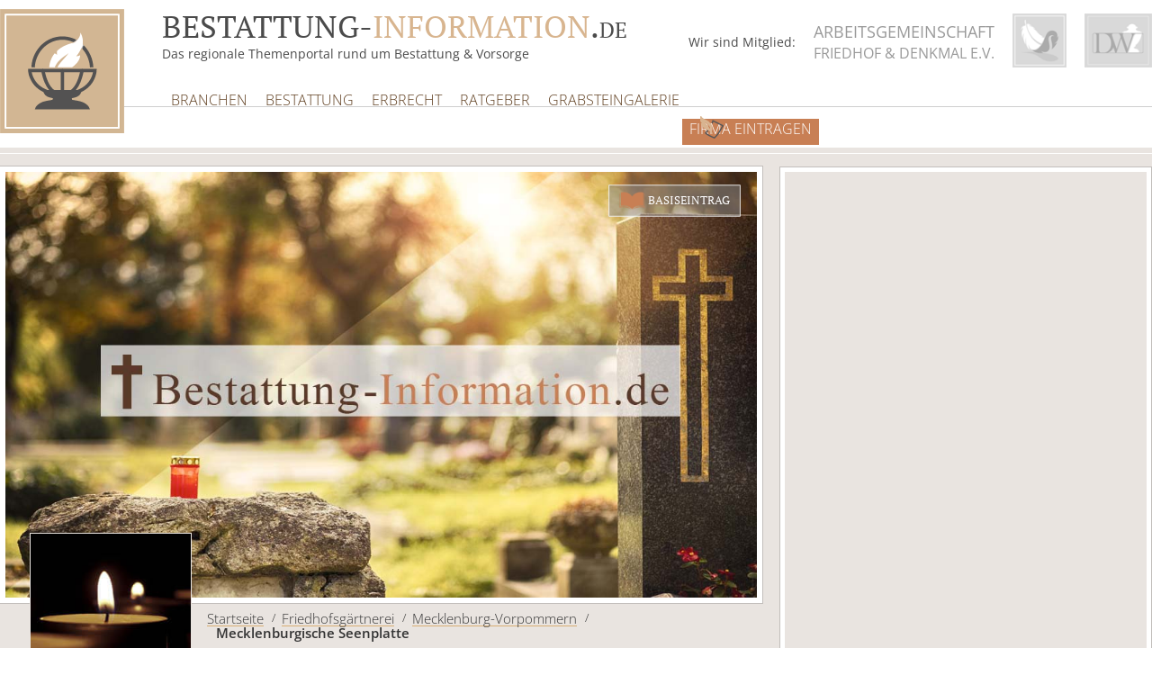

--- FILE ---
content_type: text/html; charset=UTF-8
request_url: https://www.bestattung-information.de/partner/dauer-grabpflege-penzlin/
body_size: 58162
content:
<!doctype html> <!--[if lt IE 7]><html class="no-js lt-ie9 lt-ie8 lt-ie7" lang="de"> <![endif]--> <!--[if IE 7]><html class="no-js lt-ie9 lt-ie8" lang="de"> <![endif]--> <!--[if IE 8]><html class="no-js lt-ie9" lang="de"> <![endif]--> <!--[if gt IE 8]><!--><html class="no-js" lang="de"> <!--<![endif]--><head><style media="all">@charset "UTF-8";#start-resizable-editor-section{display:none}.wp-block-audio figcaption{margin-top:.5em;margin-bottom:1em}.wp-block-audio audio{width:100%;min-width:300px}.wp-block-button__link{color:#fff;background-color:#32373c;border:none;border-radius:1.55em;box-shadow:none;cursor:pointer;display:inline-block;font-size:1.125em;padding:.667em 1.333em;text-align:center;text-decoration:none;overflow-wrap:break-word}.wp-block-button__link:active,.wp-block-button__link:focus,.wp-block-button__link:hover,.wp-block-button__link:visited{color:#fff}.wp-block-button__link.aligncenter{text-align:center}.wp-block-button__link.alignright{text-align:right}.wp-block-buttons>.wp-block-button.has-custom-width{max-width:none}.wp-block-buttons>.wp-block-button.has-custom-width .wp-block-button__link{width:100%}.wp-block-buttons>.wp-block-button.wp-block-button__width-25{width:calc(25% - .5em)}.wp-block-buttons>.wp-block-button.wp-block-button__width-50{width:calc(50% - .5em)}.wp-block-buttons>.wp-block-button.wp-block-button__width-75{width:calc(75% - .5em)}.wp-block-buttons>.wp-block-button.wp-block-button__width-100{margin-right:0;width:100%}.wp-block-button.is-style-squared,.wp-block-button__link.wp-block-button.is-style-squared{border-radius:0}.wp-block-button.no-border-radius,.wp-block-button__link.no-border-radius{border-radius:0!important}.is-style-outline>.wp-block-button__link,.wp-block-button__link.is-style-outline{border:2px solid}.is-style-outline>.wp-block-button__link:not(.has-text-color),.wp-block-button__link.is-style-outline:not(.has-text-color){color:#32373c}.is-style-outline>.wp-block-button__link:not(.has-background),.wp-block-button__link.is-style-outline:not(.has-background){background-color:transparent}.wp-block-buttons{display:flex;flex-direction:row;flex-wrap:wrap}.wp-block-buttons.is-vertical{flex-direction:column}.wp-block-buttons.is-vertical>.wp-block-button{margin-right:0}.wp-block-buttons.is-vertical>.wp-block-button:last-child{margin-bottom:0}.wp-block-buttons>.wp-block-button{display:inline-block;margin-left:0;margin-right:.5em;margin-bottom:.5em}.wp-block-buttons>.wp-block-button:last-child{margin-right:0}.wp-block-buttons.is-content-justification-left{justify-content:flex-start}.wp-block-buttons.is-content-justification-left.is-vertical{align-items:flex-start}.wp-block-buttons.is-content-justification-center{justify-content:center}.wp-block-buttons.is-content-justification-center.is-vertical{align-items:center}.wp-block-buttons.is-content-justification-right{justify-content:flex-end}.wp-block-buttons.is-content-justification-right>.wp-block-button{margin-left:.5em;margin-right:0}.wp-block-buttons.is-content-justification-right>.wp-block-button:first-child{margin-left:0}.wp-block-buttons.is-content-justification-right.is-vertical{align-items:flex-end}.wp-block-buttons.is-content-justification-space-between{justify-content:space-between}.wp-block-buttons.aligncenter{text-align:center}.wp-block-buttons.alignleft .wp-block-button{margin-left:0;margin-right:.5em}.wp-block-buttons.alignleft .wp-block-button:last-child{margin-right:0}.wp-block-buttons.alignright .wp-block-button{margin-right:0;margin-left:.5em}.wp-block-buttons.alignright .wp-block-button:first-child{margin-left:0}.wp-block-buttons:not(.is-content-justification-space-between,.is-content-justification-right,.is-content-justification-left,.is-content-justification-center) .wp-block-button.aligncenter{margin-left:auto;margin-right:auto;margin-bottom:.5em;width:100%}.wp-block-calendar{text-align:center}.wp-block-calendar tbody td,.wp-block-calendar th{padding:.25em;border:1px solid #ddd}.wp-block-calendar tfoot td{border:none}.wp-block-calendar table{width:100%;border-collapse:collapse}.wp-block-calendar table th{font-weight:400;background:#ddd}.wp-block-calendar a{text-decoration:underline}.wp-block-calendar table caption,.wp-block-calendar table tbody{color:#40464d}.wp-block-categories.alignleft{margin-right:2em}.wp-block-categories.alignright{margin-left:2em}.wp-block-code code{display:block;white-space:pre-wrap;overflow-wrap:break-word}.wp-block-columns{display:flex;margin-bottom:1.75em;flex-wrap:wrap}@media (min-width:782px){.wp-block-columns{flex-wrap:nowrap}}.wp-block-columns.has-background{padding:1.25em 2.375em}.wp-block-columns.are-vertically-aligned-top{align-items:flex-start}.wp-block-columns.are-vertically-aligned-center{align-items:center}.wp-block-columns.are-vertically-aligned-bottom{align-items:flex-end}.wp-block-column{flex-grow:1;min-width:0;word-break:break-word;overflow-wrap:break-word}@media (max-width:599px){.wp-block-column{flex-basis:100%!important}}@media (min-width:600px) and (max-width:781px){.wp-block-column:not(:only-child){flex-basis:calc(50% - 1em)!important;flex-grow:0}.wp-block-column:nth-child(2n){margin-left:2em}}@media (min-width:782px){.wp-block-column{flex-basis:0;flex-grow:1}.wp-block-column[style*=flex-basis]{flex-grow:0}.wp-block-column:not(:first-child){margin-left:2em}}.wp-block-column.is-vertically-aligned-top{align-self:flex-start}.wp-block-column.is-vertically-aligned-center{-ms-grid-row-align:center;align-self:center}.wp-block-column.is-vertically-aligned-bottom{align-self:flex-end}.wp-block-column.is-vertically-aligned-bottom,.wp-block-column.is-vertically-aligned-center,.wp-block-column.is-vertically-aligned-top{width:100%}.wp-block-cover,.wp-block-cover-image{position:relative;background-size:cover;background-position:50%;min-height:430px;width:100%;display:flex;justify-content:center;align-items:center;padding:1em;box-sizing:border-box}.wp-block-cover-image.has-parallax,.wp-block-cover.has-parallax{background-attachment:fixed}@supports (-webkit-overflow-scrolling:touch){.wp-block-cover-image.has-parallax,.wp-block-cover.has-parallax{background-attachment:scroll}}@media (prefers-reduced-motion:reduce){.wp-block-cover-image.has-parallax,.wp-block-cover.has-parallax{background-attachment:scroll}}.wp-block-cover-image.is-repeated,.wp-block-cover.is-repeated{background-repeat:repeat;background-size:auto}.wp-block-cover-image.has-background-dim:not([class*=-background-color]),.wp-block-cover.has-background-dim:not([class*=-background-color]){background-color:#000}.wp-block-cover-image.has-background-dim:before,.wp-block-cover.has-background-dim:before{content:"";background-color:inherit}.wp-block-cover-image.has-background-dim:not(.has-background-gradient):before,.wp-block-cover-image .wp-block-cover__gradient-background,.wp-block-cover.has-background-dim:not(.has-background-gradient):before,.wp-block-cover .wp-block-cover__gradient-background{position:absolute;top:0;left:0;bottom:0;right:0;z-index:1;opacity:.5}.wp-block-cover-image.has-background-dim.has-background-dim-10 .wp-block-cover__gradient-background,.wp-block-cover-image.has-background-dim.has-background-dim-10:not(.has-background-gradient):before,.wp-block-cover.has-background-dim.has-background-dim-10 .wp-block-cover__gradient-background,.wp-block-cover.has-background-dim.has-background-dim-10:not(.has-background-gradient):before{opacity:.1}.wp-block-cover-image.has-background-dim.has-background-dim-20 .wp-block-cover__gradient-background,.wp-block-cover-image.has-background-dim.has-background-dim-20:not(.has-background-gradient):before,.wp-block-cover.has-background-dim.has-background-dim-20 .wp-block-cover__gradient-background,.wp-block-cover.has-background-dim.has-background-dim-20:not(.has-background-gradient):before{opacity:.2}.wp-block-cover-image.has-background-dim.has-background-dim-30 .wp-block-cover__gradient-background,.wp-block-cover-image.has-background-dim.has-background-dim-30:not(.has-background-gradient):before,.wp-block-cover.has-background-dim.has-background-dim-30 .wp-block-cover__gradient-background,.wp-block-cover.has-background-dim.has-background-dim-30:not(.has-background-gradient):before{opacity:.3}.wp-block-cover-image.has-background-dim.has-background-dim-40 .wp-block-cover__gradient-background,.wp-block-cover-image.has-background-dim.has-background-dim-40:not(.has-background-gradient):before,.wp-block-cover.has-background-dim.has-background-dim-40 .wp-block-cover__gradient-background,.wp-block-cover.has-background-dim.has-background-dim-40:not(.has-background-gradient):before{opacity:.4}.wp-block-cover-image.has-background-dim.has-background-dim-50 .wp-block-cover__gradient-background,.wp-block-cover-image.has-background-dim.has-background-dim-50:not(.has-background-gradient):before,.wp-block-cover.has-background-dim.has-background-dim-50 .wp-block-cover__gradient-background,.wp-block-cover.has-background-dim.has-background-dim-50:not(.has-background-gradient):before{opacity:.5}.wp-block-cover-image.has-background-dim.has-background-dim-60 .wp-block-cover__gradient-background,.wp-block-cover-image.has-background-dim.has-background-dim-60:not(.has-background-gradient):before,.wp-block-cover.has-background-dim.has-background-dim-60 .wp-block-cover__gradient-background,.wp-block-cover.has-background-dim.has-background-dim-60:not(.has-background-gradient):before{opacity:.6}.wp-block-cover-image.has-background-dim.has-background-dim-70 .wp-block-cover__gradient-background,.wp-block-cover-image.has-background-dim.has-background-dim-70:not(.has-background-gradient):before,.wp-block-cover.has-background-dim.has-background-dim-70 .wp-block-cover__gradient-background,.wp-block-cover.has-background-dim.has-background-dim-70:not(.has-background-gradient):before{opacity:.7}.wp-block-cover-image.has-background-dim.has-background-dim-80 .wp-block-cover__gradient-background,.wp-block-cover-image.has-background-dim.has-background-dim-80:not(.has-background-gradient):before,.wp-block-cover.has-background-dim.has-background-dim-80 .wp-block-cover__gradient-background,.wp-block-cover.has-background-dim.has-background-dim-80:not(.has-background-gradient):before{opacity:.8}.wp-block-cover-image.has-background-dim.has-background-dim-90 .wp-block-cover__gradient-background,.wp-block-cover-image.has-background-dim.has-background-dim-90:not(.has-background-gradient):before,.wp-block-cover.has-background-dim.has-background-dim-90 .wp-block-cover__gradient-background,.wp-block-cover.has-background-dim.has-background-dim-90:not(.has-background-gradient):before{opacity:.9}.wp-block-cover-image.has-background-dim.has-background-dim-100 .wp-block-cover__gradient-background,.wp-block-cover-image.has-background-dim.has-background-dim-100:not(.has-background-gradient):before,.wp-block-cover.has-background-dim.has-background-dim-100 .wp-block-cover__gradient-background,.wp-block-cover.has-background-dim.has-background-dim-100:not(.has-background-gradient):before{opacity:1}.wp-block-cover-image.alignleft,.wp-block-cover-image.alignright,.wp-block-cover.alignleft,.wp-block-cover.alignright{max-width:420px;width:100%}.wp-block-cover-image:after,.wp-block-cover:after{display:block;content:"";font-size:0;min-height:inherit}@supports ((position:-webkit-sticky) or (position:sticky)){.wp-block-cover-image:after,.wp-block-cover:after{content:none}}.wp-block-cover-image.aligncenter,.wp-block-cover-image.alignleft,.wp-block-cover-image.alignright,.wp-block-cover.aligncenter,.wp-block-cover.alignleft,.wp-block-cover.alignright{display:flex}.wp-block-cover-image .wp-block-cover__inner-container,.wp-block-cover .wp-block-cover__inner-container{width:100%;z-index:1;color:#fff}.wp-block-cover-image .wp-block-subhead:not(.has-text-color),.wp-block-cover-image h1:not(.has-text-color),.wp-block-cover-image h2:not(.has-text-color),.wp-block-cover-image h3:not(.has-text-color),.wp-block-cover-image h4:not(.has-text-color),.wp-block-cover-image h5:not(.has-text-color),.wp-block-cover-image h6:not(.has-text-color),.wp-block-cover-image p:not(.has-text-color),.wp-block-cover .wp-block-subhead:not(.has-text-color),.wp-block-cover h1:not(.has-text-color),.wp-block-cover h2:not(.has-text-color),.wp-block-cover h3:not(.has-text-color),.wp-block-cover h4:not(.has-text-color),.wp-block-cover h5:not(.has-text-color),.wp-block-cover h6:not(.has-text-color),.wp-block-cover p:not(.has-text-color){color:inherit}.wp-block-cover-image.is-position-top-left,.wp-block-cover.is-position-top-left{align-items:flex-start;justify-content:flex-start}.wp-block-cover-image.is-position-top-center,.wp-block-cover.is-position-top-center{align-items:flex-start;justify-content:center}.wp-block-cover-image.is-position-top-right,.wp-block-cover.is-position-top-right{align-items:flex-start;justify-content:flex-end}.wp-block-cover-image.is-position-center-left,.wp-block-cover.is-position-center-left{align-items:center;justify-content:flex-start}.wp-block-cover-image.is-position-center-center,.wp-block-cover.is-position-center-center{align-items:center;justify-content:center}.wp-block-cover-image.is-position-center-right,.wp-block-cover.is-position-center-right{align-items:center;justify-content:flex-end}.wp-block-cover-image.is-position-bottom-left,.wp-block-cover.is-position-bottom-left{align-items:flex-end;justify-content:flex-start}.wp-block-cover-image.is-position-bottom-center,.wp-block-cover.is-position-bottom-center{align-items:flex-end;justify-content:center}.wp-block-cover-image.is-position-bottom-right,.wp-block-cover.is-position-bottom-right{align-items:flex-end;justify-content:flex-end}.wp-block-cover-image.has-custom-content-position.has-custom-content-position .wp-block-cover__inner-container,.wp-block-cover.has-custom-content-position.has-custom-content-position .wp-block-cover__inner-container{margin:0;width:auto}.wp-block-cover-image img.wp-block-cover__image-background,.wp-block-cover-image video.wp-block-cover__video-background,.wp-block-cover img.wp-block-cover__image-background,.wp-block-cover video.wp-block-cover__video-background{position:absolute;top:0;left:0;right:0;bottom:0;margin:0;padding:0;width:100%;height:100%;max-width:none;max-height:none;-o-object-fit:cover;object-fit:cover;outline:none;border:none;box-shadow:none}.wp-block-cover__image-background,.wp-block-cover__video-background{z-index:0}.wp-block-cover-image-text,.wp-block-cover-image-text a,.wp-block-cover-image-text a:active,.wp-block-cover-image-text a:focus,.wp-block-cover-image-text a:hover,.wp-block-cover-text,.wp-block-cover-text a,.wp-block-cover-text a:active,.wp-block-cover-text a:focus,.wp-block-cover-text a:hover,section.wp-block-cover-image h2,section.wp-block-cover-image h2 a,section.wp-block-cover-image h2 a:active,section.wp-block-cover-image h2 a:focus,section.wp-block-cover-image h2 a:hover{color:#fff}.wp-block-cover-image .wp-block-cover.has-left-content{justify-content:flex-start}.wp-block-cover-image .wp-block-cover.has-right-content{justify-content:flex-end}.wp-block-cover-image.has-left-content .wp-block-cover-image-text,.wp-block-cover.has-left-content .wp-block-cover-text,section.wp-block-cover-image.has-left-content>h2{margin-left:0;text-align:left}.wp-block-cover-image.has-right-content .wp-block-cover-image-text,.wp-block-cover.has-right-content .wp-block-cover-text,section.wp-block-cover-image.has-right-content>h2{margin-right:0;text-align:right}.wp-block-cover-image .wp-block-cover-image-text,.wp-block-cover .wp-block-cover-text,section.wp-block-cover-image>h2{font-size:2em;line-height:1.25;z-index:1;margin-bottom:0;max-width:840px;padding:.44em;text-align:center}.wp-block-embed.alignleft,.wp-block-embed.alignright,.wp-block[data-align=left]>[data-type="core/embed"],.wp-block[data-align=right]>[data-type="core/embed"]{max-width:360px;width:100%}.wp-block-embed.alignleft .wp-block-embed__wrapper,.wp-block-embed.alignright .wp-block-embed__wrapper,.wp-block[data-align=left]>[data-type="core/embed"] .wp-block-embed__wrapper,.wp-block[data-align=right]>[data-type="core/embed"] .wp-block-embed__wrapper{min-width:280px}.wp-block-cover .wp-block-embed{min-width:320px;min-height:240px}.wp-block-embed{margin-bottom:1em}.wp-block-embed figcaption{margin-top:.5em;margin-bottom:1em}.wp-block-embed iframe{max-width:100%}.wp-block-embed__wrapper{position:relative}.wp-embed-responsive .wp-has-aspect-ratio .wp-block-embed__wrapper:before{content:"";display:block;padding-top:50%}.wp-embed-responsive .wp-has-aspect-ratio iframe{position:absolute;top:0;right:0;bottom:0;left:0;height:100%;width:100%}.wp-embed-responsive .wp-embed-aspect-21-9 .wp-block-embed__wrapper:before{padding-top:42.85%}.wp-embed-responsive .wp-embed-aspect-18-9 .wp-block-embed__wrapper:before{padding-top:50%}.wp-embed-responsive .wp-embed-aspect-16-9 .wp-block-embed__wrapper:before{padding-top:56.25%}.wp-embed-responsive .wp-embed-aspect-4-3 .wp-block-embed__wrapper:before{padding-top:75%}.wp-embed-responsive .wp-embed-aspect-1-1 .wp-block-embed__wrapper:before{padding-top:100%}.wp-embed-responsive .wp-embed-aspect-9-16 .wp-block-embed__wrapper:before{padding-top:177.77%}.wp-embed-responsive .wp-embed-aspect-1-2 .wp-block-embed__wrapper:before{padding-top:200%}.wp-block-file{margin-bottom:1.5em}.wp-block-file.aligncenter{text-align:center}.wp-block-file.alignright{text-align:right}.wp-block-file .wp-block-file__button{background:#32373c;border-radius:2em;color:#fff;font-size:.8em;padding:.5em 1em}.wp-block-file a.wp-block-file__button{text-decoration:none}.wp-block-file a.wp-block-file__button:active,.wp-block-file a.wp-block-file__button:focus,.wp-block-file a.wp-block-file__button:hover,.wp-block-file a.wp-block-file__button:visited{box-shadow:none;color:#fff;opacity:.85;text-decoration:none}.wp-block-file *+.wp-block-file__button{margin-left:.75em}.blocks-gallery-grid,.wp-block-gallery{display:flex;flex-wrap:wrap;list-style-type:none;padding:0;margin:0}.blocks-gallery-grid .blocks-gallery-image,.blocks-gallery-grid .blocks-gallery-item,.wp-block-gallery .blocks-gallery-image,.wp-block-gallery .blocks-gallery-item{margin:0 1em 1em 0;display:flex;flex-grow:1;flex-direction:column;justify-content:center;position:relative;width:calc(50% - 1em)}.blocks-gallery-grid .blocks-gallery-image:nth-of-type(2n),.blocks-gallery-grid .blocks-gallery-item:nth-of-type(2n),.wp-block-gallery .blocks-gallery-image:nth-of-type(2n),.wp-block-gallery .blocks-gallery-item:nth-of-type(2n){margin-right:0}.blocks-gallery-grid .blocks-gallery-image figure,.blocks-gallery-grid .blocks-gallery-item figure,.wp-block-gallery .blocks-gallery-image figure,.wp-block-gallery .blocks-gallery-item figure{margin:0;height:100%}@supports ((position:-webkit-sticky) or (position:sticky)){.blocks-gallery-grid .blocks-gallery-image figure,.blocks-gallery-grid .blocks-gallery-item figure,.wp-block-gallery .blocks-gallery-image figure,.wp-block-gallery .blocks-gallery-item figure{display:flex;align-items:flex-end;justify-content:flex-start}}.blocks-gallery-grid .blocks-gallery-image img,.blocks-gallery-grid .blocks-gallery-item img,.wp-block-gallery .blocks-gallery-image img,.wp-block-gallery .blocks-gallery-item img{display:block;max-width:100%;height:auto;width:100%}@supports ((position:-webkit-sticky) or (position:sticky)){.blocks-gallery-grid .blocks-gallery-image img,.blocks-gallery-grid .blocks-gallery-item img,.wp-block-gallery .blocks-gallery-image img,.wp-block-gallery .blocks-gallery-item img{width:auto}}.blocks-gallery-grid .blocks-gallery-image figcaption,.blocks-gallery-grid .blocks-gallery-item figcaption,.wp-block-gallery .blocks-gallery-image figcaption,.wp-block-gallery .blocks-gallery-item figcaption{position:absolute;bottom:0;width:100%;max-height:100%;overflow:auto;padding:3em .77em .7em;color:#fff;text-align:center;font-size:.8em;background:linear-gradient(0deg,rgba(0,0,0,.7),rgba(0,0,0,.3) 70%,transparent);box-sizing:border-box;margin:0}.blocks-gallery-grid .blocks-gallery-image figcaption img,.blocks-gallery-grid .blocks-gallery-item figcaption img,.wp-block-gallery .blocks-gallery-image figcaption img,.wp-block-gallery .blocks-gallery-item figcaption img{display:inline}.blocks-gallery-grid figcaption,.wp-block-gallery figcaption{flex-grow:1}.blocks-gallery-grid.is-cropped .blocks-gallery-image a,.blocks-gallery-grid.is-cropped .blocks-gallery-image img,.blocks-gallery-grid.is-cropped .blocks-gallery-item a,.blocks-gallery-grid.is-cropped .blocks-gallery-item img,.wp-block-gallery.is-cropped .blocks-gallery-image a,.wp-block-gallery.is-cropped .blocks-gallery-image img,.wp-block-gallery.is-cropped .blocks-gallery-item a,.wp-block-gallery.is-cropped .blocks-gallery-item img{width:100%}@supports ((position:-webkit-sticky) or (position:sticky)){.blocks-gallery-grid.is-cropped .blocks-gallery-image a,.blocks-gallery-grid.is-cropped .blocks-gallery-image img,.blocks-gallery-grid.is-cropped .blocks-gallery-item a,.blocks-gallery-grid.is-cropped .blocks-gallery-item img,.wp-block-gallery.is-cropped .blocks-gallery-image a,.wp-block-gallery.is-cropped .blocks-gallery-image img,.wp-block-gallery.is-cropped .blocks-gallery-item a,.wp-block-gallery.is-cropped .blocks-gallery-item img{height:100%;flex:1;-o-object-fit:cover;object-fit:cover}}.blocks-gallery-grid.columns-1 .blocks-gallery-image,.blocks-gallery-grid.columns-1 .blocks-gallery-item,.wp-block-gallery.columns-1 .blocks-gallery-image,.wp-block-gallery.columns-1 .blocks-gallery-item{width:100%;margin-right:0}@media (min-width:600px){.blocks-gallery-grid.columns-3 .blocks-gallery-image,.blocks-gallery-grid.columns-3 .blocks-gallery-item,.wp-block-gallery.columns-3 .blocks-gallery-image,.wp-block-gallery.columns-3 .blocks-gallery-item{width:calc(33.33333% - .66667em);margin-right:1em}.blocks-gallery-grid.columns-4 .blocks-gallery-image,.blocks-gallery-grid.columns-4 .blocks-gallery-item,.wp-block-gallery.columns-4 .blocks-gallery-image,.wp-block-gallery.columns-4 .blocks-gallery-item{width:calc(25% - .75em);margin-right:1em}.blocks-gallery-grid.columns-5 .blocks-gallery-image,.blocks-gallery-grid.columns-5 .blocks-gallery-item,.wp-block-gallery.columns-5 .blocks-gallery-image,.wp-block-gallery.columns-5 .blocks-gallery-item{width:calc(20% - .8em);margin-right:1em}.blocks-gallery-grid.columns-6 .blocks-gallery-image,.blocks-gallery-grid.columns-6 .blocks-gallery-item,.wp-block-gallery.columns-6 .blocks-gallery-image,.wp-block-gallery.columns-6 .blocks-gallery-item{width:calc(16.66667% - .83333em);margin-right:1em}.blocks-gallery-grid.columns-7 .blocks-gallery-image,.blocks-gallery-grid.columns-7 .blocks-gallery-item,.wp-block-gallery.columns-7 .blocks-gallery-image,.wp-block-gallery.columns-7 .blocks-gallery-item{width:calc(14.28571% - .85714em);margin-right:1em}.blocks-gallery-grid.columns-8 .blocks-gallery-image,.blocks-gallery-grid.columns-8 .blocks-gallery-item,.wp-block-gallery.columns-8 .blocks-gallery-image,.wp-block-gallery.columns-8 .blocks-gallery-item{width:calc(12.5% - .875em);margin-right:1em}.blocks-gallery-grid.columns-1 .blocks-gallery-image:nth-of-type(1n),.blocks-gallery-grid.columns-1 .blocks-gallery-item:nth-of-type(1n),.blocks-gallery-grid.columns-2 .blocks-gallery-image:nth-of-type(2n),.blocks-gallery-grid.columns-2 .blocks-gallery-item:nth-of-type(2n),.blocks-gallery-grid.columns-3 .blocks-gallery-image:nth-of-type(3n),.blocks-gallery-grid.columns-3 .blocks-gallery-item:nth-of-type(3n),.blocks-gallery-grid.columns-4 .blocks-gallery-image:nth-of-type(4n),.blocks-gallery-grid.columns-4 .blocks-gallery-item:nth-of-type(4n),.blocks-gallery-grid.columns-5 .blocks-gallery-image:nth-of-type(5n),.blocks-gallery-grid.columns-5 .blocks-gallery-item:nth-of-type(5n),.blocks-gallery-grid.columns-6 .blocks-gallery-image:nth-of-type(6n),.blocks-gallery-grid.columns-6 .blocks-gallery-item:nth-of-type(6n),.blocks-gallery-grid.columns-7 .blocks-gallery-image:nth-of-type(7n),.blocks-gallery-grid.columns-7 .blocks-gallery-item:nth-of-type(7n),.blocks-gallery-grid.columns-8 .blocks-gallery-image:nth-of-type(8n),.blocks-gallery-grid.columns-8 .blocks-gallery-item:nth-of-type(8n),.wp-block-gallery.columns-1 .blocks-gallery-image:nth-of-type(1n),.wp-block-gallery.columns-1 .blocks-gallery-item:nth-of-type(1n),.wp-block-gallery.columns-2 .blocks-gallery-image:nth-of-type(2n),.wp-block-gallery.columns-2 .blocks-gallery-item:nth-of-type(2n),.wp-block-gallery.columns-3 .blocks-gallery-image:nth-of-type(3n),.wp-block-gallery.columns-3 .blocks-gallery-item:nth-of-type(3n),.wp-block-gallery.columns-4 .blocks-gallery-image:nth-of-type(4n),.wp-block-gallery.columns-4 .blocks-gallery-item:nth-of-type(4n),.wp-block-gallery.columns-5 .blocks-gallery-image:nth-of-type(5n),.wp-block-gallery.columns-5 .blocks-gallery-item:nth-of-type(5n),.wp-block-gallery.columns-6 .blocks-gallery-image:nth-of-type(6n),.wp-block-gallery.columns-6 .blocks-gallery-item:nth-of-type(6n),.wp-block-gallery.columns-7 .blocks-gallery-image:nth-of-type(7n),.wp-block-gallery.columns-7 .blocks-gallery-item:nth-of-type(7n),.wp-block-gallery.columns-8 .blocks-gallery-image:nth-of-type(8n),.wp-block-gallery.columns-8 .blocks-gallery-item:nth-of-type(8n){margin-right:0}}.blocks-gallery-grid .blocks-gallery-image:last-child,.blocks-gallery-grid .blocks-gallery-item:last-child,.wp-block-gallery .blocks-gallery-image:last-child,.wp-block-gallery .blocks-gallery-item:last-child{margin-right:0}.blocks-gallery-grid.alignleft,.blocks-gallery-grid.alignright,.wp-block-gallery.alignleft,.wp-block-gallery.alignright{max-width:420px;width:100%}.blocks-gallery-grid.aligncenter .blocks-gallery-item figure,.wp-block-gallery.aligncenter .blocks-gallery-item figure{justify-content:center}.wp-block-group{box-sizing:border-box}h1.has-background,h2.has-background,h3.has-background,h4.has-background,h5.has-background,h6.has-background{padding:1.25em 2.375em}.wp-block-image{margin-bottom:1em}.wp-block-image img{max-width:100%}.wp-block-image:not(.is-style-rounded) img{border-radius:inherit}.wp-block-image.aligncenter{text-align:center}.wp-block-image.alignfull img,.wp-block-image.alignwide img{width:100%}.wp-block-image .aligncenter,.wp-block-image .alignleft,.wp-block-image .alignright{display:table}.wp-block-image .aligncenter>figcaption,.wp-block-image .alignleft>figcaption,.wp-block-image .alignright>figcaption{display:table-caption;caption-side:bottom}.wp-block-image .alignleft{float:left;margin:.5em 1em .5em 0}.wp-block-image .alignright{float:right;margin:.5em 0 .5em 1em}.wp-block-image .aligncenter{margin-left:auto;margin-right:auto}.wp-block-image figcaption{margin-top:.5em;margin-bottom:1em}.wp-block-image.is-style-circle-mask img,.wp-block-image.is-style-rounded img{border-radius:9999px}@supports ((-webkit-mask-image:none) or (mask-image:none)) or (-webkit-mask-image:none){.wp-block-image.is-style-circle-mask img{-webkit-mask-image:url('data:image/svg+xml;utf8,<svg viewBox="0 0 100 100" xmlns="http://www.w3.org/2000/svg"><circle cx="50" cy="50" r="50"/></svg>');mask-image:url('data:image/svg+xml;utf8,<svg viewBox="0 0 100 100" xmlns="http://www.w3.org/2000/svg"><circle cx="50" cy="50" r="50"/></svg>');mask-mode:alpha;-webkit-mask-repeat:no-repeat;mask-repeat:no-repeat;-webkit-mask-size:contain;mask-size:contain;-webkit-mask-position:center;mask-position:center;border-radius:0}}.wp-block-latest-comments__comment{line-height:1.1;list-style:none;margin-bottom:1em}.has-avatars .wp-block-latest-comments__comment{min-height:2.25em;list-style:none}.has-avatars .wp-block-latest-comments__comment .wp-block-latest-comments__comment-excerpt,.has-avatars .wp-block-latest-comments__comment .wp-block-latest-comments__comment-meta{margin-left:3.25em}.has-dates .wp-block-latest-comments__comment,.has-excerpts .wp-block-latest-comments__comment{line-height:1.5}.wp-block-latest-comments__comment-excerpt p{font-size:.875em;line-height:1.8;margin:.36em 0 1.4em}.wp-block-latest-comments__comment-date{display:block;font-size:.75em}.wp-block-latest-comments .avatar,.wp-block-latest-comments__comment-avatar{border-radius:1.5em;display:block;float:left;height:2.5em;margin-right:.75em;width:2.5em}.wp-block-latest-posts.alignleft{margin-right:2em}.wp-block-latest-posts.alignright{margin-left:2em}.wp-block-latest-posts.wp-block-latest-posts__list{list-style:none}.wp-block-latest-posts.wp-block-latest-posts__list li{clear:both}.wp-block-latest-posts.is-grid{display:flex;flex-wrap:wrap;padding:0}.wp-block-latest-posts.is-grid li{margin:0 1.25em 1.25em 0;width:100%}@media (min-width:600px){.wp-block-latest-posts.columns-2 li{width:calc(50% - .625em)}.wp-block-latest-posts.columns-2 li:nth-child(2n){margin-right:0}.wp-block-latest-posts.columns-3 li{width:calc(33.33333% - .83333em)}.wp-block-latest-posts.columns-3 li:nth-child(3n){margin-right:0}.wp-block-latest-posts.columns-4 li{width:calc(25% - .9375em)}.wp-block-latest-posts.columns-4 li:nth-child(4n){margin-right:0}.wp-block-latest-posts.columns-5 li{width:calc(20% - 1em)}.wp-block-latest-posts.columns-5 li:nth-child(5n){margin-right:0}.wp-block-latest-posts.columns-6 li{width:calc(16.66667% - 1.04167em)}.wp-block-latest-posts.columns-6 li:nth-child(6n){margin-right:0}}.wp-block-latest-posts__post-author,.wp-block-latest-posts__post-date{display:block;color:#555;font-size:.8125em}.wp-block-latest-posts__post-excerpt{margin-top:.5em;margin-bottom:1em}.wp-block-latest-posts__featured-image a{display:inline-block}.wp-block-latest-posts__featured-image img{height:auto;width:auto}.wp-block-latest-posts__featured-image.alignleft{margin-right:1em}.wp-block-latest-posts__featured-image.alignright{margin-left:1em}.wp-block-latest-posts__featured-image.aligncenter{margin-bottom:1em;text-align:center}.block-editor-image-alignment-control__row .components-base-control__field{display:flex;justify-content:space-between;align-items:center}.block-editor-image-alignment-control__row .components-base-control__field .components-base-control__label{margin-bottom:0}ol.has-background,ul.has-background{padding:1.25em 2.375em}.wp-block-media-text{
  /*!rtl:begin:ignore*/direction:ltr;
  /*!rtl:end:ignore*/display:-ms-grid;display:grid;-ms-grid-columns:50% 1fr;grid-template-columns:50% 1fr;-ms-grid-rows:auto;grid-template-rows:auto}.wp-block-media-text.has-media-on-the-right{-ms-grid-columns:1fr 50%;grid-template-columns:1fr 50%}.wp-block-media-text.is-vertically-aligned-top .wp-block-media-text__content,.wp-block-media-text.is-vertically-aligned-top .wp-block-media-text__media{-ms-grid-row-align:start;align-self:start}.wp-block-media-text.is-vertically-aligned-center .wp-block-media-text__content,.wp-block-media-text.is-vertically-aligned-center .wp-block-media-text__media,.wp-block-media-text .wp-block-media-text__content,.wp-block-media-text .wp-block-media-text__media{-ms-grid-row-align:center;align-self:center}.wp-block-media-text.is-vertically-aligned-bottom .wp-block-media-text__content,.wp-block-media-text.is-vertically-aligned-bottom .wp-block-media-text__media{-ms-grid-row-align:end;align-self:end}.wp-block-media-text .wp-block-media-text__media{
  /*!rtl:begin:ignore*/-ms-grid-column:1;grid-column:1;-ms-grid-row:1;grid-row:1;
  /*!rtl:end:ignore*/margin:0}.wp-block-media-text .wp-block-media-text__content{direction:ltr;
  /*!rtl:begin:ignore*/-ms-grid-column:2;grid-column:2;-ms-grid-row:1;grid-row:1;
  /*!rtl:end:ignore*/padding:0 8%;word-break:break-word}.wp-block-media-text.has-media-on-the-right .wp-block-media-text__media{
  /*!rtl:begin:ignore*/-ms-grid-column:2;grid-column:2;-ms-grid-row:1;grid-row:1
  /*!rtl:end:ignore*/}.wp-block-media-text.has-media-on-the-right .wp-block-media-text__content{
  /*!rtl:begin:ignore*/-ms-grid-column:1;grid-column:1;-ms-grid-row:1;grid-row:1
  /*!rtl:end:ignore*/}.wp-block-media-text__media img,.wp-block-media-text__media video{max-width:unset;width:100%;vertical-align:middle}.wp-block-media-text.is-image-fill .wp-block-media-text__media{height:100%;min-height:250px;background-size:cover}.wp-block-media-text.is-image-fill .wp-block-media-text__media>a{display:block;height:100%}.wp-block-media-text.is-image-fill .wp-block-media-text__media img{position:absolute;width:1px;height:1px;padding:0;margin:-1px;overflow:hidden;clip:rect(0,0,0,0);border:0}@media (max-width:600px){.wp-block-media-text.is-stacked-on-mobile{-ms-grid-columns:100%!important;grid-template-columns:100%!important}.wp-block-media-text.is-stacked-on-mobile .wp-block-media-text__media{-ms-grid-column:1;grid-column:1;-ms-grid-row:1;grid-row:1}.wp-block-media-text.is-stacked-on-mobile .wp-block-media-text__content{-ms-grid-column:1;grid-column:1;-ms-grid-row:2;grid-row:2}}.wp-block-navigation:not(.has-background) .wp-block-navigation__container .wp-block-navigation__container{color:#1e1e1e;background-color:#fff;min-width:200px}.items-justified-left>ul{justify-content:flex-start}.items-justified-center>ul{justify-content:center}.items-justified-right>ul{justify-content:flex-end}.items-justified-space-between>ul{justify-content:space-between}.wp-block-navigation-link{display:flex;align-items:center;position:relative;margin:0}.wp-block-navigation-link .wp-block-navigation__container:empty{display:none}.wp-block-navigation__container{list-style:none;margin:0;padding-left:0;display:flex;flex-wrap:wrap}.is-vertical .wp-block-navigation__container{display:block}.has-child>.wp-block-navigation-link__content{padding-right:.5em}.has-child .wp-block-navigation__container{border:1px solid rgba(0,0,0,.15);background-color:inherit;color:inherit;position:absolute;left:0;top:100%;width:-webkit-fit-content;width:-moz-fit-content;width:fit-content;z-index:2;opacity:0;transition:opacity .1s linear;visibility:hidden}.has-child .wp-block-navigation__container>.wp-block-navigation-link>.wp-block-navigation-link__content{flex-grow:1}.has-child .wp-block-navigation__container>.wp-block-navigation-link>.wp-block-navigation-link__submenu-icon{padding-right:.5em}@media (min-width:782px){.has-child .wp-block-navigation__container{left:1.5em}.has-child .wp-block-navigation__container .wp-block-navigation__container{left:100%;top:-1px}.has-child .wp-block-navigation__container .wp-block-navigation__container:before{content:"";position:absolute;right:100%;height:100%;display:block;width:.5em;background:transparent}.has-child .wp-block-navigation__container .wp-block-navigation-link__submenu-icon svg{transform:rotate(0)}}.has-child:hover{cursor:pointer}.has-child:hover>.wp-block-navigation__container{visibility:visible;opacity:1;display:flex;flex-direction:column}.has-child:focus-within{cursor:pointer}.has-child:focus-within>.wp-block-navigation__container{visibility:visible;opacity:1;display:flex;flex-direction:column}.wp-block-navigation[style*=text-decoration] .wp-block-navigation-link,.wp-block-navigation[style*=text-decoration] .wp-block-navigation-link__content,.wp-block-navigation[style*=text-decoration] .wp-block-navigation-link__content:active,.wp-block-navigation[style*=text-decoration] .wp-block-navigation-link__content:focus,.wp-block-navigation[style*=text-decoration] .wp-block-navigation__container{text-decoration:inherit}.wp-block-navigation:not([style*=text-decoration]) .wp-block-navigation-link__content,.wp-block-navigation:not([style*=text-decoration]) .wp-block-navigation-link__content:active,.wp-block-navigation:not([style*=text-decoration]) .wp-block-navigation-link__content:focus{text-decoration:none}.wp-block-navigation-link__content{color:inherit;padding:.5em 1em}.wp-block-navigation-link__content+.wp-block-navigation-link__content{padding-top:0}.has-text-color .wp-block-navigation-link__content{color:inherit}.wp-block-navigation-link__label{word-break:normal;overflow-wrap:break-word}.wp-block-navigation-link__submenu-icon{height:inherit;padding:.375em 1em .375em 0}.wp-block-navigation-link__submenu-icon svg{fill:currentColor}@media (min-width:782px){.wp-block-navigation-link__submenu-icon svg{transform:rotate(90deg)}}.is-small-text{font-size:.875em}.is-regular-text{font-size:1em}.is-large-text{font-size:2.25em}.is-larger-text{font-size:3em}.has-drop-cap:not(:focus):first-letter{float:left;font-size:8.4em;line-height:.68;font-weight:100;margin:.05em .1em 0 0;text-transform:uppercase;font-style:normal}p.has-background{padding:1.25em 2.375em}p.has-text-color a{color:inherit}.wp-block-post-author{display:flex;flex-wrap:wrap}.wp-block-post-author__byline{width:100%;margin-top:0;margin-bottom:0;font-size:.5em}.wp-block-post-author__avatar{margin-right:1em}.wp-block-post-author__bio{margin-bottom:.7em;font-size:.7em}.wp-block-post-author__content{flex-grow:1;flex-basis:0}.wp-block-post-author__name{font-weight:700;margin:0}.wp-block-post-comments-form input[type=submit]{color:#fff;background-color:#32373c;border:none;border-radius:1.55em;box-shadow:none;cursor:pointer;display:inline-block;font-size:1.125em;padding:.667em 1.333em;text-align:center;text-decoration:none;overflow-wrap:break-word}.wp-block-post-comments-form input[type=submit]:active,.wp-block-post-comments-form input[type=submit]:focus,.wp-block-post-comments-form input[type=submit]:hover,.wp-block-post-comments-form input[type=submit]:visited{color:#fff}.wp-block-preformatted{white-space:pre-wrap}.wp-block-pullquote{padding:3em 0;margin-left:0;margin-right:0;text-align:center}.wp-block-pullquote.alignleft,.wp-block-pullquote.alignright{max-width:420px}.wp-block-pullquote.alignleft p,.wp-block-pullquote.alignright p{font-size:1.25em}.wp-block-pullquote p{font-size:1.75em;line-height:1.6}.wp-block-pullquote cite,.wp-block-pullquote footer{position:relative}.wp-block-pullquote .has-text-color a{color:inherit}.wp-block-pullquote:not(.is-style-solid-color){background:none}.wp-block-pullquote.is-style-solid-color{border:none}.wp-block-pullquote.is-style-solid-color blockquote{margin-left:auto;margin-right:auto;text-align:left;max-width:60%}.wp-block-pullquote.is-style-solid-color blockquote p{margin-top:0;margin-bottom:0;font-size:2em}.wp-block-pullquote.is-style-solid-color blockquote cite{text-transform:none;font-style:normal}.wp-block-pullquote cite{color:inherit}.wp-block-query-loop{max-width:100%;list-style:none;padding:0}.wp-block-query-loop li{clear:both}.wp-block-query-loop.is-flex-container{flex-direction:row;display:flex;flex-wrap:wrap}.wp-block-query-loop.is-flex-container li{margin:0 0 1.25em;width:100%}@media (min-width:600px){.wp-block-query-loop.is-flex-container li{margin-right:1.25em}.wp-block-query-loop.is-flex-container.is-flex-container.columns-2>li{width:calc(50% - .625em)}.wp-block-query-loop.is-flex-container.is-flex-container.columns-2>li:nth-child(2n){margin-right:0}.wp-block-query-loop.is-flex-container.is-flex-container.columns-3>li{width:calc(33.33333% - .83333em)}.wp-block-query-loop.is-flex-container.is-flex-container.columns-3>li:nth-child(3n){margin-right:0}.wp-block-query-loop.is-flex-container.is-flex-container.columns-4>li{width:calc(25% - .9375em)}.wp-block-query-loop.is-flex-container.is-flex-container.columns-4>li:nth-child(4n){margin-right:0}.wp-block-query-loop.is-flex-container.is-flex-container.columns-5>li{width:calc(20% - 1em)}.wp-block-query-loop.is-flex-container.is-flex-container.columns-5>li:nth-child(5n){margin-right:0}.wp-block-query-loop.is-flex-container.is-flex-container.columns-6>li{width:calc(16.66667% - 1.04167em)}.wp-block-query-loop.is-flex-container.is-flex-container.columns-6>li:nth-child(6n){margin-right:0}}.wp-block-query-pagination{display:flex;flex-direction:row;flex-wrap:wrap}.wp-block-query-pagination>.wp-block-query-pagination-next,.wp-block-query-pagination>.wp-block-query-pagination-numbers,.wp-block-query-pagination>.wp-block-query-pagination-previous{display:inline-block;margin-right:.5em;margin-bottom:.5em}.wp-block-query-pagination>.wp-block-query-pagination-next:last-child,.wp-block-query-pagination>.wp-block-query-pagination-numbers:last-child,.wp-block-query-pagination>.wp-block-query-pagination-previous:last-child{margin-right:0}.wp-block-quote.is-large,.wp-block-quote.is-style-large{margin-bottom:1em;padding:0 1em}.wp-block-quote.is-large p,.wp-block-quote.is-style-large p{font-size:1.5em;font-style:italic;line-height:1.6}.wp-block-quote.is-large cite,.wp-block-quote.is-large footer,.wp-block-quote.is-style-large cite,.wp-block-quote.is-style-large footer{font-size:1.125em;text-align:right}.wp-block-rss.wp-block-rss{box-sizing:border-box}.wp-block-rss.alignleft{margin-right:2em}.wp-block-rss.alignright{margin-left:2em}.wp-block-rss.is-grid{display:flex;flex-wrap:wrap;padding:0;list-style:none}.wp-block-rss.is-grid li{margin:0 1em 1em 0;width:100%}@media (min-width:600px){.wp-block-rss.columns-2 li{width:calc(50% - 1em)}.wp-block-rss.columns-3 li{width:calc(33.33333% - 1em)}.wp-block-rss.columns-4 li{width:calc(25% - 1em)}.wp-block-rss.columns-5 li{width:calc(20% - 1em)}.wp-block-rss.columns-6 li{width:calc(16.66667% - 1em)}}.wp-block-rss__item-author,.wp-block-rss__item-publish-date{display:block;color:#555;font-size:.8125em}.wp-block-search .wp-block-search__button{background:#f7f7f7;border:1px solid #ccc;padding:.375em .625em;color:#32373c;margin-left:.625em;word-break:normal}.wp-block-search .wp-block-search__button.has-icon{line-height:0}.wp-block-search .wp-block-search__button svg{min-width:1.5em;min-height:1.5em}.wp-block-search .wp-block-search__inside-wrapper{display:flex;flex:auto;flex-wrap:nowrap;max-width:100%}.wp-block-search .wp-block-search__label{width:100%}.wp-block-search .wp-block-search__input{flex-grow:1;min-width:3em;border:1px solid #949494}.wp-block-search.wp-block-search__button-only .wp-block-search__button{margin-left:0}.wp-block-search.wp-block-search__button-inside .wp-block-search__inside-wrapper{padding:4px;border:1px solid #949494}.wp-block-search.wp-block-search__button-inside .wp-block-search__inside-wrapper .wp-block-search__input{border-radius:0;border:none;padding:0 0 0 .25em}.wp-block-search.wp-block-search__button-inside .wp-block-search__inside-wrapper .wp-block-search__input:focus{outline:none}.wp-block-search.wp-block-search__button-inside .wp-block-search__inside-wrapper .wp-block-search__button{padding:.125em .5em}.wp-block-separator.is-style-wide{border-bottom-width:1px}.wp-block-separator.is-style-dots{background:none!important;border:none;text-align:center;max-width:none;line-height:1;height:auto}.wp-block-separator.is-style-dots:before{content:"···";color:currentColor;font-size:1.5em;letter-spacing:2em;padding-left:2em;font-family:serif}.wp-block-custom-logo{line-height:0}.wp-block-custom-logo .aligncenter{display:table}.wp-block-custom-logo.is-style-rounded img{border-radius:9999px}.wp-block-social-links{display:flex;flex-wrap:wrap;justify-content:flex-start;padding-left:0;padding-right:0;text-indent:0;margin-left:0}.wp-block-social-links .wp-social-link a,.wp-block-social-links .wp-social-link a:hover{text-decoration:none;border-bottom:0;box-shadow:none}.wp-block-social-links .wp-social-link.wp-social-link.wp-social-link{margin:4px 8px 4px 0}.wp-block-social-links .wp-social-link a{padding:.25em}.wp-block-social-links .wp-social-link svg{width:1em;height:1em}.wp-block-social-links.has-small-icon-size{font-size:16px}.wp-block-social-links,.wp-block-social-links.has-normal-icon-size{font-size:24px}.wp-block-social-links.has-large-icon-size{font-size:36px}.wp-block-social-links.has-huge-icon-size{font-size:48px}.wp-block-social-links.aligncenter{justify-content:center;display:flex}.wp-block-social-links.alignright{justify-content:flex-end}.wp-social-link{display:block;border-radius:9999px;transition:transform .1s ease;height:auto}@media (prefers-reduced-motion:reduce){.wp-social-link{transition-duration:0s}}.wp-social-link a{display:block;line-height:0;transition:transform .1s ease}.wp-social-link a,.wp-social-link a:active,.wp-social-link a:hover,.wp-social-link a:visited,.wp-social-link svg{color:currentColor;fill:currentColor}.wp-social-link:hover{transform:scale(1.1)}.wp-block-social-links:not(.is-style-logos-only) .wp-social-link{background-color:#f0f0f0;color:#444}.wp-block-social-links:not(.is-style-logos-only) .wp-social-link-amazon{background-color:#f90;color:#fff}.wp-block-social-links:not(.is-style-logos-only) .wp-social-link-bandcamp{background-color:#1ea0c3;color:#fff}.wp-block-social-links:not(.is-style-logos-only) .wp-social-link-behance{background-color:#0757fe;color:#fff}.wp-block-social-links:not(.is-style-logos-only) .wp-social-link-codepen{background-color:#1e1f26;color:#fff}.wp-block-social-links:not(.is-style-logos-only) .wp-social-link-deviantart{background-color:#02e49b;color:#fff}.wp-block-social-links:not(.is-style-logos-only) .wp-social-link-dribbble{background-color:#e94c89;color:#fff}.wp-block-social-links:not(.is-style-logos-only) .wp-social-link-dropbox{background-color:#4280ff;color:#fff}.wp-block-social-links:not(.is-style-logos-only) .wp-social-link-etsy{background-color:#f45800;color:#fff}.wp-block-social-links:not(.is-style-logos-only) .wp-social-link-facebook{background-color:#1778f2;color:#fff}.wp-block-social-links:not(.is-style-logos-only) .wp-social-link-fivehundredpx{background-color:#000;color:#fff}.wp-block-social-links:not(.is-style-logos-only) .wp-social-link-flickr{background-color:#0461dd;color:#fff}.wp-block-social-links:not(.is-style-logos-only) .wp-social-link-foursquare{background-color:#e65678;color:#fff}.wp-block-social-links:not(.is-style-logos-only) .wp-social-link-github{background-color:#24292d;color:#fff}.wp-block-social-links:not(.is-style-logos-only) .wp-social-link-goodreads{background-color:#eceadd;color:#382110}.wp-block-social-links:not(.is-style-logos-only) .wp-social-link-google{background-color:#ea4434;color:#fff}.wp-block-social-links:not(.is-style-logos-only) .wp-social-link-instagram{background-color:#f00075;color:#fff}.wp-block-social-links:not(.is-style-logos-only) .wp-social-link-lastfm{background-color:#e21b24;color:#fff}.wp-block-social-links:not(.is-style-logos-only) .wp-social-link-linkedin{background-color:#0d66c2;color:#fff}.wp-block-social-links:not(.is-style-logos-only) .wp-social-link-mastodon{background-color:#3288d4;color:#fff}.wp-block-social-links:not(.is-style-logos-only) .wp-social-link-medium{background-color:#02ab6c;color:#fff}.wp-block-social-links:not(.is-style-logos-only) .wp-social-link-meetup{background-color:#f6405f;color:#fff}.wp-block-social-links:not(.is-style-logos-only) .wp-social-link-patreon{background-color:#ff424d;color:#fff}.wp-block-social-links:not(.is-style-logos-only) .wp-social-link-pinterest{background-color:#e60122;color:#fff}.wp-block-social-links:not(.is-style-logos-only) .wp-social-link-pocket{background-color:#ef4155;color:#fff}.wp-block-social-links:not(.is-style-logos-only) .wp-social-link-reddit{background-color:#fe4500;color:#fff}.wp-block-social-links:not(.is-style-logos-only) .wp-social-link-skype{background-color:#0478d7;color:#fff}.wp-block-social-links:not(.is-style-logos-only) .wp-social-link-snapchat{background-color:#fefc00;color:#fff;stroke:#000}.wp-block-social-links:not(.is-style-logos-only) .wp-social-link-soundcloud{background-color:#ff5600;color:#fff}.wp-block-social-links:not(.is-style-logos-only) .wp-social-link-spotify{background-color:#1bd760;color:#fff}.wp-block-social-links:not(.is-style-logos-only) .wp-social-link-telegram{background-color:#2aabee;color:#fff}.wp-block-social-links:not(.is-style-logos-only) .wp-social-link-tiktok{background-color:#000;color:#fff}.wp-block-social-links:not(.is-style-logos-only) .wp-social-link-tumblr{background-color:#011835;color:#fff}.wp-block-social-links:not(.is-style-logos-only) .wp-social-link-twitch{background-color:#6440a4;color:#fff}.wp-block-social-links:not(.is-style-logos-only) .wp-social-link-twitter{background-color:#1da1f2;color:#fff}.wp-block-social-links:not(.is-style-logos-only) .wp-social-link-vimeo{background-color:#1eb7ea;color:#fff}.wp-block-social-links:not(.is-style-logos-only) .wp-social-link-vk{background-color:#4680c2;color:#fff}.wp-block-social-links:not(.is-style-logos-only) .wp-social-link-wordpress{background-color:#3499cd;color:#fff}.wp-block-social-links:not(.is-style-logos-only) .wp-social-link-yelp{background-color:#d32422;color:#fff}.wp-block-social-links:not(.is-style-logos-only) .wp-social-link-youtube{background-color:red;color:#fff}.wp-block-social-links.is-style-logos-only .wp-social-link{background:none;padding:4px}.wp-block-social-links.is-style-logos-only .wp-social-link-amazon{color:#f90}.wp-block-social-links.is-style-logos-only .wp-social-link-bandcamp{color:#1ea0c3}.wp-block-social-links.is-style-logos-only .wp-social-link-behance{color:#0757fe}.wp-block-social-links.is-style-logos-only .wp-social-link-codepen{color:#1e1f26}.wp-block-social-links.is-style-logos-only .wp-social-link-deviantart{color:#02e49b}.wp-block-social-links.is-style-logos-only .wp-social-link-dribbble{color:#e94c89}.wp-block-social-links.is-style-logos-only .wp-social-link-dropbox{color:#4280ff}.wp-block-social-links.is-style-logos-only .wp-social-link-etsy{color:#f45800}.wp-block-social-links.is-style-logos-only .wp-social-link-facebook{color:#1778f2}.wp-block-social-links.is-style-logos-only .wp-social-link-fivehundredpx{color:#000}.wp-block-social-links.is-style-logos-only .wp-social-link-flickr{color:#0461dd}.wp-block-social-links.is-style-logos-only .wp-social-link-foursquare{color:#e65678}.wp-block-social-links.is-style-logos-only .wp-social-link-github{color:#24292d}.wp-block-social-links.is-style-logos-only .wp-social-link-goodreads{color:#382110}.wp-block-social-links.is-style-logos-only .wp-social-link-google{color:#ea4434}.wp-block-social-links.is-style-logos-only .wp-social-link-instagram{color:#f00075}.wp-block-social-links.is-style-logos-only .wp-social-link-lastfm{color:#e21b24}.wp-block-social-links.is-style-logos-only .wp-social-link-linkedin{color:#0d66c2}.wp-block-social-links.is-style-logos-only .wp-social-link-mastodon{color:#3288d4}.wp-block-social-links.is-style-logos-only .wp-social-link-medium{color:#02ab6c}.wp-block-social-links.is-style-logos-only .wp-social-link-meetup{color:#f6405f}.wp-block-social-links.is-style-logos-only .wp-social-link-patreon{color:#ff424d}.wp-block-social-links.is-style-logos-only .wp-social-link-pinterest{color:#e60122}.wp-block-social-links.is-style-logos-only .wp-social-link-pocket{color:#ef4155}.wp-block-social-links.is-style-logos-only .wp-social-link-reddit{color:#fe4500}.wp-block-social-links.is-style-logos-only .wp-social-link-skype{color:#0478d7}.wp-block-social-links.is-style-logos-only .wp-social-link-snapchat{color:#fff;stroke:#000}.wp-block-social-links.is-style-logos-only .wp-social-link-soundcloud{color:#ff5600}.wp-block-social-links.is-style-logos-only .wp-social-link-spotify{color:#1bd760}.wp-block-social-links.is-style-logos-only .wp-social-link-telegram{color:#2aabee}.wp-block-social-links.is-style-logos-only .wp-social-link-tiktok{color:#000}.wp-block-social-links.is-style-logos-only .wp-social-link-tumblr{color:#011835}.wp-block-social-links.is-style-logos-only .wp-social-link-twitch{color:#6440a4}.wp-block-social-links.is-style-logos-only .wp-social-link-twitter{color:#1da1f2}.wp-block-social-links.is-style-logos-only .wp-social-link-vimeo{color:#1eb7ea}.wp-block-social-links.is-style-logos-only .wp-social-link-vk{color:#4680c2}.wp-block-social-links.is-style-logos-only .wp-social-link-wordpress{color:#3499cd}.wp-block-social-links.is-style-logos-only .wp-social-link-yelp{background-color:#d32422;color:#fff}.wp-block-social-links.is-style-logos-only .wp-social-link-youtube{color:red}.wp-block-social-links.is-style-pill-shape .wp-social-link{width:auto}.wp-block-social-links.is-style-pill-shape .wp-social-link a{padding-left:.66667em;padding-right:.66667em}.wp-block-spacer{clear:both}p.wp-block-subhead{font-size:1.1em;font-style:italic;opacity:.75}.wp-block-tag-cloud.aligncenter{text-align:center}.wp-block-tag-cloud.alignfull{padding-left:1em;padding-right:1em}.wp-block-table{overflow-x:auto}.wp-block-table table{width:100%}.wp-block-table .has-fixed-layout{table-layout:fixed;width:100%}.wp-block-table .has-fixed-layout td,.wp-block-table .has-fixed-layout th{word-break:break-word}.wp-block-table.aligncenter,.wp-block-table.alignleft,.wp-block-table.alignright{display:table;width:auto}.wp-block-table.aligncenter td,.wp-block-table.aligncenter th,.wp-block-table.alignleft td,.wp-block-table.alignleft th,.wp-block-table.alignright td,.wp-block-table.alignright th{word-break:break-word}.wp-block-table .has-subtle-light-gray-background-color{background-color:#f3f4f5}.wp-block-table .has-subtle-pale-green-background-color{background-color:#e9fbe5}.wp-block-table .has-subtle-pale-blue-background-color{background-color:#e7f5fe}.wp-block-table .has-subtle-pale-pink-background-color{background-color:#fcf0ef}.wp-block-table.is-style-stripes{border-spacing:0;border-collapse:inherit;background-color:transparent;border-bottom:1px solid #f0f0f0}.wp-block-table.is-style-stripes tbody tr:nth-child(odd){background-color:#f0f0f0}.wp-block-table.is-style-stripes.has-subtle-light-gray-background-color tbody tr:nth-child(odd){background-color:#f3f4f5}.wp-block-table.is-style-stripes.has-subtle-pale-green-background-color tbody tr:nth-child(odd){background-color:#e9fbe5}.wp-block-table.is-style-stripes.has-subtle-pale-blue-background-color tbody tr:nth-child(odd){background-color:#e7f5fe}.wp-block-table.is-style-stripes.has-subtle-pale-pink-background-color tbody tr:nth-child(odd){background-color:#fcf0ef}.wp-block-table.is-style-stripes td,.wp-block-table.is-style-stripes th{border-color:transparent}.wp-block-text-columns,.wp-block-text-columns.aligncenter{display:flex}.wp-block-text-columns .wp-block-column{margin:0 1em;padding:0}.wp-block-text-columns .wp-block-column:first-child{margin-left:0}.wp-block-text-columns .wp-block-column:last-child{margin-right:0}.wp-block-text-columns.columns-2 .wp-block-column{width:50%}.wp-block-text-columns.columns-3 .wp-block-column{width:33.33333%}.wp-block-text-columns.columns-4 .wp-block-column{width:25%}pre.wp-block-verse{font-family:inherit;overflow:auto;white-space:pre-wrap}.wp-block-video{margin-left:0;margin-right:0}.wp-block-video video{width:100%}@supports ((position:-webkit-sticky) or (position:sticky)){.wp-block-video [poster]{-o-object-fit:cover;object-fit:cover}}.wp-block-video.aligncenter{text-align:center}.wp-block-video figcaption{margin-top:.5em;margin-bottom:1em}.wp-block-post-featured-image a{display:inline-block}.wp-block-post-featured-image img{max-width:100%;height:auto}:root .has-pale-pink-background-color{background-color:#f78da7}:root .has-vivid-red-background-color{background-color:#cf2e2e}:root .has-luminous-vivid-orange-background-color{background-color:#ff6900}:root .has-luminous-vivid-amber-background-color{background-color:#fcb900}:root .has-light-green-cyan-background-color{background-color:#7bdcb5}:root .has-vivid-green-cyan-background-color{background-color:#00d084}:root .has-pale-cyan-blue-background-color{background-color:#8ed1fc}:root .has-vivid-cyan-blue-background-color{background-color:#0693e3}:root .has-vivid-purple-background-color{background-color:#9b51e0}:root .has-white-background-color{background-color:#fff}:root .has-very-light-gray-background-color{background-color:#eee}:root .has-cyan-bluish-gray-background-color{background-color:#abb8c3}:root .has-very-dark-gray-background-color{background-color:#313131}:root .has-black-background-color{background-color:#000}:root .has-pale-pink-color{color:#f78da7}:root .has-vivid-red-color{color:#cf2e2e}:root .has-luminous-vivid-orange-color{color:#ff6900}:root .has-luminous-vivid-amber-color{color:#fcb900}:root .has-light-green-cyan-color{color:#7bdcb5}:root .has-vivid-green-cyan-color{color:#00d084}:root .has-pale-cyan-blue-color{color:#8ed1fc}:root .has-vivid-cyan-blue-color{color:#0693e3}:root .has-vivid-purple-color{color:#9b51e0}:root .has-white-color{color:#fff}:root .has-very-light-gray-color{color:#eee}:root .has-cyan-bluish-gray-color{color:#abb8c3}:root .has-very-dark-gray-color{color:#313131}:root .has-black-color{color:#000}:root .has-vivid-cyan-blue-to-vivid-purple-gradient-background{background:linear-gradient(135deg,#0693e3,#9b51e0)}:root .has-vivid-green-cyan-to-vivid-cyan-blue-gradient-background{background:linear-gradient(135deg,#00d084,#0693e3)}:root .has-light-green-cyan-to-vivid-green-cyan-gradient-background{background:linear-gradient(135deg,#7adcb4,#00d082)}:root .has-luminous-vivid-amber-to-luminous-vivid-orange-gradient-background{background:linear-gradient(135deg,#fcb900,#ff6900)}:root .has-luminous-vivid-orange-to-vivid-red-gradient-background{background:linear-gradient(135deg,#ff6900,#cf2e2e)}:root .has-very-light-gray-to-cyan-bluish-gray-gradient-background{background:linear-gradient(135deg,#eee,#a9b8c3)}:root .has-cool-to-warm-spectrum-gradient-background{background:linear-gradient(135deg,#4aeadc,#9778d1 20%,#cf2aba 40%,#ee2c82 60%,#fb6962 80%,#fef84c)}:root .has-blush-light-purple-gradient-background{background:linear-gradient(135deg,#ffceec,#9896f0)}:root .has-blush-bordeaux-gradient-background{background:linear-gradient(135deg,#fecda5,#fe2d2d 50%,#6b003e)}:root .has-purple-crush-gradient-background{background:linear-gradient(135deg,#34e2e4,#4721fb 50%,#ab1dfe)}:root .has-luminous-dusk-gradient-background{background:linear-gradient(135deg,#ffcb70,#c751c0 50%,#4158d0)}:root .has-hazy-dawn-gradient-background{background:linear-gradient(135deg,#faaca8,#dad0ec)}:root .has-pale-ocean-gradient-background{background:linear-gradient(135deg,#fff5cb,#b6e3d4 50%,#33a7b5)}:root .has-electric-grass-gradient-background{background:linear-gradient(135deg,#caf880,#71ce7e)}:root .has-subdued-olive-gradient-background{background:linear-gradient(135deg,#fafae1,#67a671)}:root .has-atomic-cream-gradient-background{background:linear-gradient(135deg,#fdd79a,#004a59)}:root .has-nightshade-gradient-background{background:linear-gradient(135deg,#330968,#31cdcf)}:root .has-midnight-gradient-background{background:linear-gradient(135deg,#020381,#2874fc)}:root .has-link-color a{color:#00e;color:var(--wp--style--color--link,#00e)}.has-small-font-size{font-size:.8125em}.has-normal-font-size,.has-regular-font-size{font-size:1em}.has-medium-font-size{font-size:1.25em}.has-large-font-size{font-size:2.25em}.has-huge-font-size,.has-larger-font-size{font-size:2.625em}.has-text-align-center{text-align:center}.has-text-align-left{text-align:left}.has-text-align-right{text-align:right}#end-resizable-editor-section{display:none}.aligncenter{clear:both}
.wpcf7 .screen-reader-response{position:absolute;overflow:hidden;clip:rect(1px,1px,1px,1px);height:1px;width:1px;margin:0;padding:0;border:0}.wpcf7 form .wpcf7-response-output{margin:2em .5em 1em;padding:.2em 1em;border:2px solid #00a0d2}.wpcf7 form.init .wpcf7-response-output{display:none}.wpcf7 form.sent .wpcf7-response-output{border-color:#46b450}.wpcf7 form.failed .wpcf7-response-output,.wpcf7 form.aborted .wpcf7-response-output{border-color:#dc3232}.wpcf7 form.spam .wpcf7-response-output{border-color:#f56e28}.wpcf7 form.invalid .wpcf7-response-output,.wpcf7 form.unaccepted .wpcf7-response-output{border-color:#ffb900}.wpcf7-form-control-wrap{position:relative}.wpcf7-not-valid-tip{color:#dc3232;font-size:1em;font-weight:400;display:block}.use-floating-validation-tip .wpcf7-not-valid-tip{position:absolute;top:20%;left:20%;z-index:100;border:1px solid #dc3232;background:#fff;padding:.2em .8em}span.wpcf7-list-item{display:inline-block;margin:0 0 0 1em}span.wpcf7-list-item-label:before,span.wpcf7-list-item-label:after{content:" "}div.wpcf7 .ajax-loader{visibility:hidden;display:inline-block;background-image:url(//www.bestattung-information.de/wp-content/plugins/contact-form-7/includes/css/../../assets/ajax-loader.gif);width:16px;height:16px;border:none;padding:0;margin:0 0 0 4px;vertical-align:middle}div.wpcf7 .ajax-loader.is-active{visibility:visible}div.wpcf7 div.ajax-error{display:none}div.wpcf7 .placeheld{color:#888}div.wpcf7 input[type=file]{cursor:pointer}div.wpcf7 input[type=file]:disabled{cursor:default}div.wpcf7 .wpcf7-submit:disabled{cursor:not-allowed}.wpcf7 input[type=url],.wpcf7 input[type=email],.wpcf7 input[type=tel]{direction:ltr}
body .extendedwopts-show{display:none}body .widgetopts-hide_title .widget-title{display:none}body .extendedwopts-md-right{text-align:right}body .extendedwopts-md-left{text-align:left}body .extendedwopts-md-center{text-align:center}body .extendedwopts-md-justify{text-align:justify}@media screen and (min-width:769px){body .extendedwopts-hide.extendedwopts-desktop{display:none !important}body .extendedwopts-show.extendedwopts-desktop{display:block}body .widget.clearfix-desktop{clear:both}}@media screen and (max-width:768px) and (min-width:737px){body .extendedwopts-hide.extendedwopts-tablet{display:none !important}body .extendedwopts-show.extendedwopts-tablet{display:block}body .widget.clearfix-desktop{clear:none}body .widget.clearfix-tablet{clear:both}}@media screen and (max-width:736px){body .extendedwopts-hide.extendedwopts-mobile{display:none !important}body .extendedwopts-show.extendedwopts-mobile{display:block}body .widget.clearfix-desktop,body .widget.clearfix-tablet{clear:none}body .widget.clearfix-mobile{clear:both}}
.post-ratings{width:100%;filter:alpha(opacity=100);-moz-opacity:1;opacity:1}.post-ratings-loading{display:none;height:16px;text-align:left}.post-ratings-image{border:0}.post-ratings IMG,.post-ratings-loading IMG,.post-ratings-image IMG{border:0;padding:0;margin:0}.post-ratings-comment-author{font-weight:400;font-style:italic}
body.stop-scrolling{height:100%;overflow:hidden}.sweet-overlay{background-color:#000;-ms-filter:"alpha(opacity=40)";background-color:rgba(0,0,0,.4);position:fixed;left:0;right:0;top:0;bottom:0;display:none;z-index:10000}.sweet-alert{background-color:#fff;font-family:'Open Sans','Helvetica Neue',Helvetica,Arial,sans-serif;width:478px;padding:17px;border-radius:5px;text-align:center;position:fixed;left:50%;top:50%;margin-left:-256px;margin-top:-200px;overflow:hidden;display:none;z-index:99999}@media all and (max-width:540px){.sweet-alert{width:auto;margin-left:0;margin-right:0;left:15px;right:15px}}.sweet-alert h2{color:#575757;font-size:30px;text-align:center;font-weight:600;text-transform:none;position:relative;margin:25px 0;padding:0;line-height:40px;display:block}.sweet-alert p{color:#797979;font-size:16px;text-align:center;font-weight:300;position:relative;text-align:inherit;float:none;margin:0;padding:0;line-height:normal}.sweet-alert fieldset{border:none;position:relative}.sweet-alert .sa-error-container{background-color:#f1f1f1;margin-left:-17px;margin-right:-17px;overflow:hidden;padding:0 10px;max-height:0;webkit-transition:padding .15s,max-height .15s;transition:padding .15s,max-height .15s}.sweet-alert .sa-error-container.show{padding:10px 0;max-height:100px;webkit-transition:padding .2s,max-height .2s;transition:padding .25s,max-height .25s}.sweet-alert .sa-error-container .icon{display:inline-block;width:24px;height:24px;border-radius:50%;background-color:#ea7d7d;color:#fff;line-height:24px;text-align:center;margin-right:3px}.sweet-alert .sa-error-container p{display:inline-block}.sweet-alert .sa-input-error{position:absolute;top:29px;right:26px;width:20px;height:20px;opacity:0;-webkit-transform:scale(.5);transform:scale(.5);-webkit-transform-origin:50% 50%;transform-origin:50% 50%;-webkit-transition:all .1s;transition:all .1s}.sweet-alert .sa-input-error:before,.sweet-alert .sa-input-error:after{content:"";width:20px;height:6px;background-color:#f06e57;border-radius:3px;position:absolute;top:50%;margin-top:-4px;left:50%;margin-left:-9px}.sweet-alert .sa-input-error:before{-webkit-transform:rotate(-45deg);transform:rotate(-45deg)}.sweet-alert .sa-input-error:after{-webkit-transform:rotate(45deg);transform:rotate(45deg)}.sweet-alert .sa-input-error.show{opacity:1;-webkit-transform:scale(1);transform:scale(1)}.sweet-alert input{width:100%;box-sizing:border-box;border-radius:3px;border:1px solid #d7d7d7;height:43px;margin-top:10px;margin-bottom:17px;font-size:18px;box-shadow:inset 0px 1px 1px rgba(0,0,0,.06);padding:0 12px;display:none;-webkit-transition:all .3s;transition:all .3s}.sweet-alert input:focus{outline:none;box-shadow:0px 0px 3px #c4e6f5;border:1px solid #b4dbed}.sweet-alert input:focus::-moz-placeholder{transition:opacity .3s .03s ease;opacity:.5}.sweet-alert input:focus:-ms-input-placeholder{transition:opacity .3s .03s ease;opacity:.5}.sweet-alert input:focus::-webkit-input-placeholder{transition:opacity .3s .03s ease;opacity:.5}.sweet-alert input::-moz-placeholder{color:#bdbdbd}.sweet-alert input:-ms-input-placeholder{color:#bdbdbd}.sweet-alert input::-webkit-input-placeholder{color:#bdbdbd}.sweet-alert.show-input input{display:block}.sweet-alert .sa-confirm-button-container{display:inline-block;position:relative}.sweet-alert .la-ball-fall{position:absolute;left:50%;top:50%;margin-left:-27px;margin-top:4px;opacity:0;visibility:hidden}.sweet-alert button{background-color:#cd7f48!important;color:#fff;border:none;box-shadow:none;font-size:17px;font-weight:500;-webkit-border-radius:4px;border-radius:5px;padding:10px 32px;margin:26px 5px 0;cursor:pointer}.sweet-alert button:focus{outline:none;box-shadow:0 0 2px rgba(128,179,235,.5),inset 0 0 0 1px rgba(0,0,0,.05)}.sweet-alert button:hover{background-color:#5f391a!important}.sweet-alert button:active{background-color:#5dc2f1}.sweet-alert button.cancel{background-color:#c1c1c1}.sweet-alert button.cancel:hover{background-color:#b9b9b9}.sweet-alert button.cancel:active{background-color:#a8a8a8}.sweet-alert button.cancel:focus{box-shadow:rgba(197,205,211,.8) 0px 0px 2px,rgba(0,0,0,.0470588) 0px 0px 0px 1px inset !important}.sweet-alert button[disabled]{opacity:.6;cursor:default}.sweet-alert button.confirm[disabled]{color:transparent}.sweet-alert button.confirm[disabled]~.la-ball-fall{opacity:1;visibility:visible;transition-delay:0s}.sweet-alert button::-moz-focus-inner{border:0}.sweet-alert[data-has-cancel-button=false] button{box-shadow:none !important}.sweet-alert[data-has-confirm-button=false][data-has-cancel-button=false]{padding-bottom:40px}.sweet-alert .sa-icon{width:80px;height:80px;border:4px solid gray;-webkit-border-radius:40px;border-radius:40px;border-radius:50%;margin:20px auto;padding:0;position:relative;box-sizing:content-box}.sweet-alert .sa-icon.sa-error{border-color:#f27474}.sweet-alert .sa-icon.sa-error .sa-x-mark{position:relative;display:block}.sweet-alert .sa-icon.sa-error .sa-line{position:absolute;height:5px;width:47px;background-color:#f27474;display:block;top:37px;border-radius:2px}.sweet-alert .sa-icon.sa-error .sa-line.sa-left{-webkit-transform:rotate(45deg);transform:rotate(45deg);left:17px}.sweet-alert .sa-icon.sa-error .sa-line.sa-right{-webkit-transform:rotate(-45deg);transform:rotate(-45deg);right:16px}.sweet-alert .sa-icon.sa-warning{border-color:#f8bb86}.sweet-alert .sa-icon.sa-warning .sa-body{position:absolute;width:5px;height:47px;left:50%;top:10px;-webkit-border-radius:2px;border-radius:2px;margin-left:-2px;background-color:#f8bb86}.sweet-alert .sa-icon.sa-warning .sa-dot{position:absolute;width:7px;height:7px;-webkit-border-radius:50%;border-radius:50%;margin-left:-3px;left:50%;bottom:10px;background-color:#f8bb86}.sweet-alert .sa-icon.sa-info{border-color:#c9dae1}.sweet-alert .sa-icon.sa-info:before{content:"";position:absolute;width:5px;height:29px;left:50%;bottom:17px;border-radius:2px;margin-left:-2px;background-color:#c9dae1}.sweet-alert .sa-icon.sa-info:after{content:"";position:absolute;width:7px;height:7px;border-radius:50%;margin-left:-3px;top:19px;background-color:#c9dae1}.sweet-alert .sa-icon.sa-success{border-color:#a5dc86}.sweet-alert .sa-icon.sa-success:before,.sweet-alert .sa-icon.sa-success:after{content:'';-webkit-border-radius:40px;border-radius:40px;border-radius:50%;position:absolute;width:60px;height:120px;background:#fff;-webkit-transform:rotate(45deg);transform:rotate(45deg)}.sweet-alert .sa-icon.sa-success:before{-webkit-border-radius:120px 0 0 120px;border-radius:120px 0 0 120px;top:-7px;left:-33px;-webkit-transform:rotate(-45deg);transform:rotate(-45deg);-webkit-transform-origin:60px 60px;transform-origin:60px 60px}.sweet-alert .sa-icon.sa-success:after{-webkit-border-radius:0 120px 120px 0;border-radius:0 120px 120px 0;top:-11px;left:30px;-webkit-transform:rotate(-45deg);transform:rotate(-45deg);-webkit-transform-origin:0px 60px;transform-origin:0px 60px}.sweet-alert .sa-icon.sa-success .sa-placeholder{width:80px;height:80px;border:4px solid rgba(165,220,134,.2);-webkit-border-radius:40px;border-radius:40px;border-radius:50%;box-sizing:content-box;position:absolute;left:-4px;top:-4px;z-index:2}.sweet-alert .sa-icon.sa-success .sa-fix{width:5px;height:90px;background-color:#fff;position:absolute;left:28px;top:8px;z-index:1;-webkit-transform:rotate(-45deg);transform:rotate(-45deg)}.sweet-alert .sa-icon.sa-success .sa-line{height:5px;background-color:#a5dc86;display:block;border-radius:2px;position:absolute;z-index:2}.sweet-alert .sa-icon.sa-success .sa-line.sa-tip{width:25px;left:14px;top:46px;-webkit-transform:rotate(45deg);transform:rotate(45deg)}.sweet-alert .sa-icon.sa-success .sa-line.sa-long{width:47px;right:8px;top:38px;-webkit-transform:rotate(-45deg);transform:rotate(-45deg)}.sweet-alert .sa-icon.sa-custom{background-size:contain;border-radius:0;border:none;background-position:center center;background-repeat:no-repeat}@-webkit-keyframes showSweetAlert{0%{transform:scale(.7);-webkit-transform:scale(.7)}45%{transform:scale(1.05);-webkit-transform:scale(1.05)}80%{transform:scale(.95);-webkit-transform:scale(.95)}100%{transform:scale(1);-webkit-transform:scale(1)}}@keyframes showSweetAlert{0%{transform:scale(.7);-webkit-transform:scale(.7)}45%{transform:scale(1.05);-webkit-transform:scale(1.05)}80%{transform:scale(.95);-webkit-transform:scale(.95)}100%{transform:scale(1);-webkit-transform:scale(1)}}@-webkit-keyframes hideSweetAlert{0%{transform:scale(1);-webkit-transform:scale(1)}100%{transform:scale(.5);-webkit-transform:scale(.5)}}@keyframes hideSweetAlert{0%{transform:scale(1);-webkit-transform:scale(1)}100%{transform:scale(.5);-webkit-transform:scale(.5)}}@-webkit-keyframes slideFromTop{0%{top:0}100%{top:50%}}@keyframes slideFromTop{0%{top:0}100%{top:50%}}@-webkit-keyframes slideToTop{0%{top:50%}100%{top:0}}@keyframes slideToTop{0%{top:50%}100%{top:0}}@-webkit-keyframes slideFromBottom{0%{top:70%}100%{top:50%}}@keyframes slideFromBottom{0%{top:70%}100%{top:50%}}@-webkit-keyframes slideToBottom{0%{top:50%}100%{top:70%}}@keyframes slideToBottom{0%{top:50%}100%{top:70%}}.showSweetAlert[data-animation=pop]{-webkit-animation:showSweetAlert .3s;animation:showSweetAlert .3s}.showSweetAlert[data-animation=none]{-webkit-animation:none;animation:none}.showSweetAlert[data-animation=slide-from-top]{-webkit-animation:slideFromTop .3s;animation:slideFromTop .3s}.showSweetAlert[data-animation=slide-from-bottom]{-webkit-animation:slideFromBottom .3s;animation:slideFromBottom .3s}.hideSweetAlert[data-animation=pop]{-webkit-animation:hideSweetAlert .2s;animation:hideSweetAlert .2s}.hideSweetAlert[data-animation=none]{-webkit-animation:none;animation:none}.hideSweetAlert[data-animation=slide-from-top]{-webkit-animation:slideToTop .4s;animation:slideToTop .4s}.hideSweetAlert[data-animation=slide-from-bottom]{-webkit-animation:slideToBottom .3s;animation:slideToBottom .3s}@-webkit-keyframes animateSuccessTip{0%{width:0;left:1px;top:19px}54%{width:0;left:1px;top:19px}70%{width:50px;left:-8px;top:37px}84%{width:17px;left:21px;top:48px}100%{width:25px;left:14px;top:45px}}@keyframes animateSuccessTip{0%{width:0;left:1px;top:19px}54%{width:0;left:1px;top:19px}70%{width:50px;left:-8px;top:37px}84%{width:17px;left:21px;top:48px}100%{width:25px;left:14px;top:45px}}@-webkit-keyframes animateSuccessLong{0%{width:0;right:46px;top:54px}65%{width:0;right:46px;top:54px}84%{width:55px;right:0;top:35px}100%{width:47px;right:8px;top:38px}}@keyframes animateSuccessLong{0%{width:0;right:46px;top:54px}65%{width:0;right:46px;top:54px}84%{width:55px;right:0;top:35px}100%{width:47px;right:8px;top:38px}}@-webkit-keyframes rotatePlaceholder{0%{transform:rotate(-45deg);-webkit-transform:rotate(-45deg)}5%{transform:rotate(-45deg);-webkit-transform:rotate(-45deg)}12%{transform:rotate(-405deg);-webkit-transform:rotate(-405deg)}100%{transform:rotate(-405deg);-webkit-transform:rotate(-405deg)}}@keyframes rotatePlaceholder{0%{transform:rotate(-45deg);-webkit-transform:rotate(-45deg)}5%{transform:rotate(-45deg);-webkit-transform:rotate(-45deg)}12%{transform:rotate(-405deg);-webkit-transform:rotate(-405deg)}100%{transform:rotate(-405deg);-webkit-transform:rotate(-405deg)}}.animateSuccessTip{-webkit-animation:animateSuccessTip .75s;animation:animateSuccessTip .75s}.animateSuccessLong{-webkit-animation:animateSuccessLong .75s;animation:animateSuccessLong .75s}.sa-icon.sa-success.animate:after{-webkit-animation:rotatePlaceholder 4.25s ease-in;animation:rotatePlaceholder 4.25s ease-in}@-webkit-keyframes animateErrorIcon{0%{transform:rotateX(100deg);-webkit-transform:rotateX(100deg);opacity:0}100%{transform:rotateX(0deg);-webkit-transform:rotateX(0deg);opacity:1}}@keyframes animateErrorIcon{0%{transform:rotateX(100deg);-webkit-transform:rotateX(100deg);opacity:0}100%{transform:rotateX(0deg);-webkit-transform:rotateX(0deg);opacity:1}}.animateErrorIcon{-webkit-animation:animateErrorIcon .5s;animation:animateErrorIcon .5s}@-webkit-keyframes animateXMark{0%{transform:scale(.4);-webkit-transform:scale(.4);margin-top:26px;opacity:0}50%{transform:scale(.4);-webkit-transform:scale(.4);margin-top:26px;opacity:0}80%{transform:scale(1.15);-webkit-transform:scale(1.15);margin-top:-6px}100%{transform:scale(1);-webkit-transform:scale(1);margin-top:0;opacity:1}}@keyframes animateXMark{0%{transform:scale(.4);-webkit-transform:scale(.4);margin-top:26px;opacity:0}50%{transform:scale(.4);-webkit-transform:scale(.4);margin-top:26px;opacity:0}80%{transform:scale(1.15);-webkit-transform:scale(1.15);margin-top:-6px}100%{transform:scale(1);-webkit-transform:scale(1);margin-top:0;opacity:1}}.animateXMark{-webkit-animation:animateXMark .5s;animation:animateXMark .5s}@-webkit-keyframes pulseWarning{0%{border-color:#f8d486}100%{border-color:#f8bb86}}@keyframes pulseWarning{0%{border-color:#f8d486}100%{border-color:#f8bb86}}.pulseWarning{-webkit-animation:pulseWarning .75s infinite alternate;animation:pulseWarning .75s infinite alternate}@-webkit-keyframes pulseWarningIns{0%{background-color:#f8d486}100%{background-color:#f8bb86}}@keyframes pulseWarningIns{0%{background-color:#f8d486}100%{background-color:#f8bb86}}.pulseWarningIns{-webkit-animation:pulseWarningIns .75s infinite alternate;animation:pulseWarningIns .75s infinite alternate}@-webkit-keyframes rotate-loading{0%{transform:rotate(0deg)}100%{transform:rotate(360deg)}}@keyframes rotate-loading{0%{transform:rotate(0deg)}100%{transform:rotate(360deg)}}.sweet-alert .sa-icon.sa-error .sa-line.sa-left{-ms-transform:rotate(45deg) \9}.sweet-alert .sa-icon.sa-error .sa-line.sa-right{-ms-transform:rotate(-45deg) \9}.sweet-alert .sa-icon.sa-success{border-color:transparent\9}.sweet-alert .sa-icon.sa-success .sa-line.sa-tip{-ms-transform:rotate(45deg) \9}.sweet-alert .sa-icon.sa-success .sa-line.sa-long{-ms-transform:rotate(-45deg) \9}
/*!
 * Load Awesome v1.1.0 (http://github.danielcardoso.net/load-awesome/)
 * Copyright 2015 Daniel Cardoso <@DanielCardoso>
 * Licensed under MIT
 */
.la-ball-fall,.la-ball-fall>div{position:relative;-webkit-box-sizing:border-box;-moz-box-sizing:border-box;box-sizing:border-box}.la-ball-fall{display:block;font-size:0;color:#fff}.la-ball-fall.la-dark{color:#333}.la-ball-fall>div{display:inline-block;float:none;background-color:currentColor;border:0 solid currentColor}.la-ball-fall{width:54px;height:18px}.la-ball-fall>div{width:10px;height:10px;margin:4px;border-radius:100%;opacity:0;-webkit-animation:ball-fall 1s ease-in-out infinite;-moz-animation:ball-fall 1s ease-in-out infinite;-o-animation:ball-fall 1s ease-in-out infinite;animation:ball-fall 1s ease-in-out infinite}.la-ball-fall>div:nth-child(1){-webkit-animation-delay:-.2s;-moz-animation-delay:-.2s;-o-animation-delay:-.2s;animation-delay:-.2s}.la-ball-fall>div:nth-child(2){-webkit-animation-delay:-.1s;-moz-animation-delay:-.1s;-o-animation-delay:-.1s;animation-delay:-.1s}.la-ball-fall>div:nth-child(3){-webkit-animation-delay:0ms;-moz-animation-delay:0ms;-o-animation-delay:0ms;animation-delay:0ms}.la-ball-fall.la-sm{width:26px;height:8px}.la-ball-fall.la-sm>div{width:4px;height:4px;margin:2px}.la-ball-fall.la-2x{width:108px;height:36px}.la-ball-fall.la-2x>div{width:20px;height:20px;margin:8px}.la-ball-fall.la-3x{width:162px;height:54px}.la-ball-fall.la-3x>div{width:30px;height:30px;margin:12px}@-webkit-keyframes ball-fall{0%{opacity:0;-webkit-transform:translateY(-145%);transform:translateY(-145%)}10%{opacity:.5}20%{opacity:1;-webkit-transform:translateY(0);transform:translateY(0)}80%{opacity:1;-webkit-transform:translateY(0);transform:translateY(0)}90%{opacity:.5}100%{opacity:0;-webkit-transform:translateY(145%);transform:translateY(145%)}}@-moz-keyframes ball-fall{0%{opacity:0;-moz-transform:translateY(-145%);transform:translateY(-145%)}10%{opacity:.5}20%{opacity:1;-moz-transform:translateY(0);transform:translateY(0)}80%{opacity:1;-moz-transform:translateY(0);transform:translateY(0)}90%{opacity:.5}100%{opacity:0;-moz-transform:translateY(145%);transform:translateY(145%)}}@-o-keyframes ball-fall{0%{opacity:0;-o-transform:translateY(-145%);transform:translateY(-145%)}10%{opacity:.5}20%{opacity:1;-o-transform:translateY(0);transform:translateY(0)}80%{opacity:1;-o-transform:translateY(0);transform:translateY(0)}90%{opacity:.5}100%{opacity:0;-o-transform:translateY(145%);transform:translateY(145%)}}@keyframes ball-fall{0%{opacity:0;-webkit-transform:translateY(-145%);-moz-transform:translateY(-145%);-o-transform:translateY(-145%);transform:translateY(-145%)}10%{opacity:.5}20%{opacity:1;-webkit-transform:translateY(0);-moz-transform:translateY(0);-o-transform:translateY(0);transform:translateY(0)}80%{opacity:1;-webkit-transform:translateY(0);-moz-transform:translateY(0);-o-transform:translateY(0);transform:translateY(0)}90%{opacity:.5}100%{opacity:0;-webkit-transform:translateY(145%);-moz-transform:translateY(145%);-o-transform:translateY(145%);transform:translateY(145%)}}
/*! HTML5 Boilerplate v4.3.0 | MIT License | http://h5bp.com/ */
html,button,input,select,textarea{color:#222}html{font-size:1em;line-height:1.4}::-moz-selection{background:#b3d4fc;text-shadow:none}::selection{background:#b3d4fc;text-shadow:none}hr{display:block;height:1px;border:0;border-top:1px solid #ccc;margin:1em 0;padding:0}audio,canvas,img,video{vertical-align:middle}fieldset{border:0;margin:0;padding:0}textarea{resize:vertical}.browsehappy{margin:.2em 0;background:#ccc;color:#000;padding:.2em 0}.ir{background-color:transparent;border:0;overflow:hidden;*text-indent:-9999px;}.ir:before{content:"";display:block;width:0;height:150%}.hidden{display:none !important;visibility:hidden}.visuallyhidden{border:0;clip:rect(0 0 0 0);height:1px;margin:-1px;overflow:hidden;padding:0;position:absolute;width:1px}.visuallyhidden.focusable:active,.visuallyhidden.focusable:focus{clip:auto;height:auto;margin:0;overflow:visible;position:static;width:auto}.invisible{visibility:hidden}.clearfix:before,.clearfix:after{content:" ";display:table}.clearfix:after{clear:both}.clearfix{*zoom:1;}@media print{*{background:0 0 !important;color:#000 !important;box-shadow:none !important;text-shadow:none !important}a,a:visited{text-decoration:underline}a[href]:after{content:" (" attr(href) ")"}abbr[title]:after{content:" (" attr(title) ")"}.ir a:after,a[href^="javascript:"]:after,a[href^="#"]:after{content:""}pre,blockquote{border:1px solid #999;page-break-inside:avoid}thead{display:table-header-group}tr,img{page-break-inside:avoid}img{max-width:100% !important}@page{margin:.5cm}p,h2,h3{orphans:3;widows:3}h2,h3{page-break-after:avoid}}
/*! normalize.css v1.1.3 | MIT License | git.io/normalize */
article,aside,details,figcaption,figure,footer,header,hgroup,main,nav,section,summary{display:block}audio,canvas,video{display:inline-block;*display:inline;*zoom:1;}audio:not([controls]){display:none;height:0}[hidden]{display:none}html{font-size:100%;-ms-text-size-adjust:100%;-webkit-text-size-adjust:100%}html,button,input,select,textarea{font-family:sans-serif}body{margin:0}a:focus{outline:thin dotted}a:active,a:hover{outline:0}h1{font-size:2em;margin:.67em 0}h2{font-size:1.5em;margin:.83em 0}h3{font-size:1.17em;margin:1em 0}h4{font-size:1em;margin:1.33em 0}h5{font-size:.83em;margin:1.67em 0}h6{font-size:.67em;margin:2.33em 0}abbr[title]{border-bottom:1px dotted}b,strong{font-weight:700}blockquote{margin:1em 40px}dfn{font-style:italic}hr{-moz-box-sizing:content-box;box-sizing:content-box;height:0}mark{background:#ff0;color:#000}p,pre{margin:1em 0}code,kbd,pre,samp{font-family:monospace,serif;_font-family:'courier new',monospace;font-size:1em}pre{white-space:pre;white-space:pre-wrap;word-wrap:break-word}q{quotes:none}q:before,q:after{content:'';content:none}small{font-size:80%}sub,sup{font-size:75%;line-height:0;position:relative;vertical-align:baseline}sup{top:-.5em}sub{bottom:-.25em}dl,menu,ol,ul{margin:0}dd{margin:0 0 0 40px}menu,ol,ul{padding:0}nav ul,nav ol{list-style:none;list-style-image:none}img{border:0;-ms-interpolation-mode:bicubic}svg:not(:root){overflow:hidden}figure{margin:0}form{margin:0}fieldset{border:1px solid silver;margin:0 2px;padding:.35em .625em .75em}legend{border:0;padding:0;white-space:normal;*margin-left:-7px;}button,input,select,textarea{font-size:100%;margin:0;vertical-align:baseline;*vertical-align:middle;}button,input{line-height:normal}button,select{text-transform:none}button,html input[type=button],input[type=reset],input[type=submit]{-webkit-appearance:button;cursor:pointer;*overflow:visible;}button[disabled],html input[disabled]{cursor:default}input[type=checkbox],input[type=radio]{box-sizing:border-box;padding:0;*height:13px;*width:13px;}input[type=search]{-webkit-appearance:textfield;-moz-box-sizing:content-box;-webkit-box-sizing:content-box;box-sizing:content-box}input[type=search]::-webkit-search-cancel-button,input[type=search]::-webkit-search-decoration{-webkit-appearance:none}button::-moz-focus-inner,input::-moz-focus-inner{border:0;padding:0}textarea{overflow:auto;vertical-align:top}table{border-collapse:collapse;border-spacing:0}
*{-webkit-box-sizing:border-box;-moz-box-sizing:border-box;box-sizing:border-box}img{max-width:100%;height:auto}.wrapper,.flex1,.flex2,.flex3,.flex4,.flex7,.flex8,.flex9,header,.navi,.slider,.content,footer{max-width:100%}.flex1_in,.flex2_in,.flex3_in,.flex4_in,.flex7_in,.flex8_in,.flex9_in,.header_in,nav,.slider_in,.content_in,.footer_in,.inside_prem,.inside{max-width:1590px;margin:0 auto}.extUrlOpener{cursor:pointer}@font-face{font-display:swap;font-family:'Literata';font-style:normal;font-weight:400;src:url(//www.bestattung-information.de/wp-content/themes/bestattungsinformation/css/fonts/tirodevanagarimarathi-regular-webfont.woff2) format('woff2')}h2,h3,h4,h5,h6{font-family:'Literata',serif!important}.jumper{position:fixed;bottom:15px;right:15px;display:none;width:40px;opacity:.8;z-index:99;transition:all .4s ease;border-radius:5px;overflow:hidden}.jumper:hover{opacity:1}aside.social{position:fixed;left:0;top:20vw;z-index:1}.social_wrap{width:50px}.social_wrap>a{display:block;float:left;margin-bottom:5px;box-shadow:0 0 0 rgba(0,0,0,0);transition:all .4s ease}.social_wrap>a:hover{box-shadow:0 0 8px rgba(0,0,0,.5)}.flex1{background-size:cover;background-position:center center;padding:120px 0 100px;position:relative}.flex1 .search_box{padding:8px 10px;background:rgba(255,255,255,.6);border-radius:3px;display:table;margin:0 auto;box-shadow:0 0 5px rgba(0,0,0,.6)}.flex1 .search_box input,.flex1 .search_box select{width:250px;border-top:1px solid rgba(0,0,0,.6);border-left:1px solid rgba(0,0,0,.6);border-bottom:1px solid rgba(255,255,255,.6);border-right:1px solid rgba(255,255,255,.6);font-size:17px;padding:10px 12px 10px;color:#5d391f}.flex1 .search_box .styled-select,.flex1 .search_box>input:nth-of-type(1){margin-right:11px}.flex1 .search_box>input:nth-of-type(2){width:auto;padding:10px 25px 11px;background:#c87f54;color:#fff;border-top:1px solid rgba(0,0,0,.3);border-left:1px solid rgba(0,0,0,.3);border-bottom:1px solid rgba(0,0,0,.6);border-right:1px solid rgba(0,0,0,.6);font-size:17px}.flex1 .usps,.single .blog.partner .flex1 .usps{position:absolute;left:0;bottom:0;right:0;padding:5px;background:rgba(0,0,0,.5)}.flex1 .usps .container,.single .blog.partner .flex1 .usps .container{display:table;margin:0 auto}.flex1 .usps p,.single .blog.partner .flex1 .usps p{font-size:14px;font-weight:400;float:left;margin:0 15px;text-shadow:none;line-height:35px}.flex2{background:#fff}.flex2_in{padding:50px 0 55px}.flex2_in p{font-size:25pt;line-height:25pt;margin:0 0 15px;color:#bda486;text-align:center}.flex2_in .branchen_container a{background:#e9e4e0;padding:15px 20px 15px;color:#624331;width:25%;margin-right:0;border:2px solid #fff}.flex2_in .branchen_container a:nth-of-type(4n){margin-right:0;float:right}.flex2_in .branchen_container a:hover{background:#cb7f4e;color:#fff}.flex2_in a.button{font-size:16px;font-weight:900;color:#fff;background:#ce7e49;margin:55px auto 0;display:table;padding:22px 15px}.flex2 .flex2_in p.bread_crump{margin:0}.flex3{background:#e9e4e0}.flex3_in{padding:50px 30px}.flex3_in .table_col{padding:10px 0;vertical-align:inherit}.flex3_in .table_col:nth-of-type(2){padding-left:50px}.flex4{background-image:url(//www.bestattung-information.de/wp-content/themes/bestattungsinformation/css/../img/top_bg.jpg);background-position:center;background-size:cover}.flex4_in{padding:50px 30px 90px}.top_container a{margin-bottom:30px}.top_container a:nth-of-type(3n){float:right;margin-right:0}.top_container a div{background-size:cover;background-position:center center}.top_container a div img{opacity:0;width:100%;height:auto}.top_container a p{background:#fff;color:#664631;margin:0;padding:12px 18px;transition:all .3s ease}.top_container a:hover>p{background:#cb7f4e;color:#fff}aside.flex6 p.list_title{font-size:24px;font-family:"PT Serif",serif;color:#c87f54;text-align:center;margin:0 0 20px}aside.flex6 .sidebar_articles{list-style:none;padding-left:25px}aside.flex6 .sidebar_articles li{width:100%;margin:0 0 20px;display:table}aside.flex6 .sidebar_articles li .img{position:relative;background:#333;display:table;width:100%}aside.flex6 .sidebar_articles li .img img{width:100%;opacity:1;transition:all .4s ease;outline:1px solid #fff;outline-offset:-10px}aside.flex6 .sidebar_articles li .img span{position:absolute;opacity:0;top:0;left:50%;transform:translateX(-50%);color:#fff;padding:5px 15px;border:1px solid #fff;transition:all .4s ease}aside.flex6 .sidebar_articles li .img:hover img{opacity:.5}aside.flex6 .sidebar_articles li .img:hover span{top:50%;opacity:1}aside.flex6 .sidebar_articles li .title{font-family:"PT Serif",serif;font-size:20px;line-height:25px;color:#333;display:table;margin:10px auto 5px;text-align:center}aside.flex6 .sidebar_articles li .line{width:75px;height:1px;background:#333;margin:0 auto 3px;display:table}aside.flex6 .sidebar_articles li .category{display:table;margin:0 auto}aside.flex6 .sidebar_articles li .category a{float:left;color:#c87f54;font-size:13px;margin-right:5px;transition:all .4s ease}aside.flex6 .sidebar_articles li .category a:hover{color:#333}aside.flex6 .sidebar_articles li p{color:#333;font-size:13px;text-align:center}.regions_rating>div{display:table;margin:0 auto;width:auto;padding:40px 0;text-align:center}@media screen and (min-width:1100px){aside.flex6 .sidebar_articles li p,aside.flex6 .sidebar_articles li .category a{font-size:15px}}@media screen and (min-width:768px) and (max-width:1099px){aside.flex6 .sidebar_articles li{width:31%;margin-right:2%;float:left}aside.flex6 .sidebar_articles li:nth-of-type(3n){margin-right:0}aside.flex6 .sidebar_articles li .title{font-size:16px}}@media screen and (max-width:767px){aside.flex6 p.list_title{font-size:20px}aside.flex6 .sidebar_articles li .title{font-size:16px}}.flex7{background:#e9e4e0}.flex7_in{padding:60px 30px}.flex7_in div.w_50:nth-of-type(1){padding-right:20px}.flex7_in div.w_50:nth-of-type(2){padding-left:20px}.flex7_in a{margin-bottom:30px}.flex7_in a.w_100{float:left}.flex7_in a.w_100{width:100%;height:auto}.flex7_in a.w_50:nth-of-type(2n){float:right;margin-right:0}.flex7_in a div{background-size:cover;background-position:center center}.flex7_in a div img{opacity:0;width:100%}.flex7_in a p{background:#fff;color:#664631;margin:0;padding:12px 18px;transition:all .3s ease}.flex7_in a:hover>p{background:#cb7f4e;color:#fff}.flex7_in h2,.flex7_in .fake_h2{font-size:22px;color:#593825;font-weight:500;margin:0;line-height:25px;font-family:'PT Serif',serif}.flex7_in p.date{color:#593825;margin:0;font-weight:600;font-size:13px}.flex7_in p{margin:10px 0}.flex7_in article{padding-bottom:42px;border-bottom:1px solid #ad9b8f;margin-bottom:35px}.flex7_in article a{color:#d47f3c;font-size:15px;font-weight:900;margin:0}.flex7_in a.button{background:#d17f43;color:#fff;padding:13px 25px;display:table;margin:0 auto}.flex7_in article a:last-of-type{position:relative;padding-left:15px}.flex7_in article a:last-of-type:before{display:block;content:" ";background:url(//www.bestattung-information.de/wp-content/themes/bestattungsinformation/css/../img/arrow_small.png);width:10px;height:10px;top:8px;position:absolute}.flex8{background:#fff}.flex8_in{padding:60px 30px 20px}.flex8_in aside{padding-right:10px}.flex8_in aside:last-of-type{margin-right:0;float:right}.flex8_in h3,.flex8_in .fake_h3{font-size:22px;color:#593825;margin:0 0 13px;font-family:'PT Serif',serif;font-weight:700}.flex8_in a{display:block;color:#d47f3c;font-size:15px}.flex8_in .social_media_wrapper{max-width:110px}.flex8_in .social_media_icon{background:#5a3928;transition:all .3s ease;float:left;margin:0 2px 2px 0}.flex8_in .social_media_icon:hover{background:#d47f3c}.flex8_in .social_media_icon img{width:50px}.new.navi{height:auto;position:relative}.new.navi.sticky{top:0}.new.navi:before{left:0;right:0;bottom:45px;height:1px;background:#cfcfcf;position:absolute;content:" ";z-index:1}.new.navi nav{padding-left:180px}.new.navi nav>a{position:absolute;left:0;top:0;z-index:9999}.new.navi nav>a img{height:auto;width:auto;margin:0}.new.navi nav>div{float:left;padding:15px 0 0;width:100%}.new.navi .top{padding:0 0 25px}.new.navi .top .left{float:left}.new.navi .top a.title{font-family:'PT Serif',serif;color:#4b4b4b;font-size:35px;text-transform:uppercase;line-height:28px}.new.navi .top a.title span{color:#d8b58f;font-family:'PT Serif',serif}.new.navi .top a.title strong{font-weight:100;font-size:24px}.new.navi .top p{color:#4b4b4b;margin:0;font-size:14px;display:table}.new.navi .top .right{float:right}.new.navi .top .right>div{float:left;margin:0 0 0 20px}.new.navi .top .right .first{padding:20px 0 0}.new.navi .top .right .first p{font-size:14px}.new.navi .top .right .second{padding:8px 0 0}.new.navi .top .right .second p{font-size:18px;text-transform:uppercase;color:#999;font-weight:400}.new.navi .top .right .second p span{display:block;font-size:16px}.new.navi .top .right .third img{opacity:.5;height:60px}.new.navi .top .right .third img:last-of-type{margin:0 0 0 20px;opacity:.5}.new.navi .bottom ul{float:left;width:100%}.new.navi .bottom ul.nav_hor>li:hover,.new.navi .bottom ul>li.hover{background:#fff}.new.navi .bottom ul.nav_hor>li>a:hover{border-bottom:3px solid #d8b58f!important;color:#4b4b4b!important}.new.navi .bottom ul.nav_hor>li.current-menu-item>a{border-bottom:3px solid #d8b58f;color:#4b4b4b!important}body.home .new.navi .bottom ul>li.menu-item-118>a{border-bottom:3px solid #fff}.new.navi .bottom ul.nav_hor>li>a{padding-top:0;padding-bottom:7px;text-transform:uppercase;font-weight:100;font-size:16px;border-bottom:3px solid #fff;transition:all .4s ease}.new.navi .bottom ul.nav_hor>li>ul{top:131px;opacity:0;transition:all .4s ease}.new.navi .bottom ul.nav_hor>li:hover>ul{opacity:1}.new.navi .nav_hor li.last_navi_link{float:right;padding-right:370px}.new.navi .nav_hor li.last_navi_link a{margin:0;border-top:none;border-left:none;border-right:none}body .new.navi .nav_hor li.last_navi_link a:before{position:absolute;top:-3px;left:20px;content:" ";width:26px;height:25px;background:url(//www.bestattung-information.de/wp-content/themes/bestattungsinformation/css/../img/icon_navi.png);background-size:auto;background-repeat:no-repeat}.new.navi .nav_hor li.hover>a:after,.new.navi .nav_hor li:hover>a:after{bottom:-10px;height:1px}.navi.sticky{display:none;position:fixed;background:#fff;width:100%;border-bottom:0;box-shadow:0 5px 5px 0 rgba(0,0,0,.2);z-index:999}nav{position:relative}.logo{float:left;padding:10px 0;font-size:30px;font-family:'PT Serif',serif;color:#ce7e49;text-shadow:1px 1px #999}.logo span{color:#5a3928;font-family:'PT Serif',serif}.logo img{height:48px;margin:0 5px}.content{background:#fff}footer{background:#5d391f}.footer_in{padding:15px 30px 15px}.footer_in>p{color:#fff!important;float:right;margin:0 15px}.footer_in>p.footerHint{width:100%;font-size:12px;line-height:18px;text-align:center}.footer_line{background:#5d391f;padding:20px 0}.footer_line a{display:table;padding:5px 15px 5px 20px;border:1px solid #fff;color:#fff;font-size:14px;margin:0 auto;transition:all .4s ease;position:relative}.footer_line a:hover{background:#fff;color:#272727}.footer_line a img{top:-10px;left:-5px;position:absolute}.item_module{min-height:100%;width:25%;padding:10px;background-color:blue}.in_content ul,.in_content ol{margin-left:20px}.blog p,.blog .flex1 p,.blog.flex1 p{font-size:15px;line-height:24px;color:#333;text-shadow:none}.blog .flex2 h1{font-size:12px;margin:0;color:#ccc;font-weight:300}.blog .flex2 p.pseudo_headline,.blog .flex2 h2.pseudo_headline,.blog .flex2 h1.pseudo_headline{font-size:25pt;line-height:25pt;margin:0 0 45px;color:#cd7f48;text-align:left}.blog .flex1,.blog.flex1{padding:30px 0}.blog .flex1 p,.blog.flex1 p{color:#fff;margin:0;text-align:left}.blog .flex1 h2,.blog .flex1 .h2_fake,.blog.flex1 .h2_fake{margin-bottom:15px;font-size:20px;color:#fff;text-align:left;border-bottom:1px solid #ce7f49;line-height:36px;padding-bottom:15px;margin-top:0;font-weight:100;font-family:'PT Serif',serif;text-align:left}.blog .flex1 .shadow_box,.blog.flex1 .shadow_box{padding:35px 20px;background:rgba(0,0,0,.7);min-height:400px}.shadow_box ul{list-style:none}.blog .flex2 .art_wrap{position:relative}.blog .flex2 .w_50{margin-right:0;width:50%}.blog .flex2 .w_50:nth-of-type(2){border-bottom:1px solid #e9e4df;border-right:1px solid #e9e4df;border-top:1px solid #e9e4df;position:absolute;top:0;bottom:0;left:50%;right:0;padding:13px;transition:all .3s ease}.blog .flex2 .w_50:nth-of-type(2) h3,.blog .flex2 .w_50:nth-of-type(2) p.fake_h3,.w_50:nth-of-type(2) h2.true_h2{margin-top:0;color:#cb7f4e;font-weight:100;transition:all .3s ease;font-family:'PT Serif';font-size:22px;margin-bottom:15px}.blog .flex2 .w_50:nth-of-type(2) p{text-align:left;margin-bottom:0}.blog .flex2 article{margin-bottom:50px}.blog .flex2 article:last-of-type{margin-bottom:0}.blog .flex2 article:hover .w_50:nth-of-type(2){border-color:#cb7f4e}.blog .flex2 article:hover .art_foot a{background:#cb7f4e}.blog .flex2 article:hover .w_50:nth-of-type(2) .fake_h3{color:#593825}.blog .flex2 article .w_50 img{opacity:0;width:100%;height:auto}.blog .flex2 article .w_50:first-of-type{background-position:center center;background-size:cover}.art_foot{background:#e9e4df}.art_foot .date{float:left;color:#fff!important;margin:0;font-weight:600;font-size:13px;padding:8px 0 0 7px;text-transform:uppercase;background:0 0}.art_foot .date img{transform:scale(.75);margin:-3px 0 0}.art_foot a{float:right;background:#9d9d9d;padding:7px 8px 10px;font-weight:900;color:#fff;font-size:13px;transition:all .3s ease}.blog .flex2 .top_container a{margin-bottom:20px}.blog .flex2 .top_container a p{background:#e9e4df;padding:0 0 0 5px;font-weight:600;text-align:left}.blog .flex2 .top_container a:hover>p{background:#cb7f4e;color:#fff}.blog .flex2 .w_33 h3,.blog .flex2 .w_33 .fake_h3{color:#5f391a;margin-top:0;font-weight:500;font-family:'PT Serif';font-size:1.17em;margin-bottom:15px;text-align:left}.flex2_in .insert p{text-align:left}.select_style{width:100%;position:relative}.select_style:after{background:url(//www.bestattung-information.de/wp-content/themes/bestattungsinformation/css/../img/arrow_select.png);height:40px;top:1px;right:2px;width:40px;content:"";display:block;position:absolute;visibility:visible;pointer-events:none}.select_style select{width:100%;background:#fff;line-height:1;-webkit-appearance:none;color:#593825;height:42px;border:1px solid #ccc;margin-bottom:15px}.blog .w_33 input,.blog .w_33 .wpcf7 textarea{width:100%;border:1px solid #cccccc!important;font-size:15px!important;padding:10px 12px 10px;color:#5d391f;margin-bottom:15px}.blog input.submit{width:auto;padding:10px 25px 11px;background:#c87f54;color:#fff;border-top:1px solid rgba(0,0,0,.3);border-left:1px solid rgba(0,0,0,.3);border-bottom:1px solid rgba(0,0,0,.6);border-right:1px solid rgba(0,0,0,.6);font-size:17px;margin-bottom:0;float:right}.branchen_finder{padding:20px;background:#f4f4f4;margin-bottom:50px}.cta_unternehmen{background:#5f391a;border:1px solid #5f391a;margin-bottom:50px;transition:all .3s ease}.cta_unternehmen:hover{background:#c87f54}.cta_unternehmen img{width:100%;height:auto}.cta_unternehmen a p{color:#fff;font-weight:900;padding:10px 15px;float:left;width:100%;margin:0}.page-template-page_blog .flex2 article{cursor:pointer}.single .blog.partner .flex1 p{font-size:30px}.blog.partner .flex1 p{color:#fff;text-shadow:4px 2px 3px #000;text-align:center;margin:0 0 45px}.blog.partner .flex1{padding:120px 0 100px}.search_found{text-align:left!important;font-size:20px!important;color:#5f391a!important}.blog.partner .flex2 .flex2_in{padding-top:15px}.blog.partner .flex2 .w_50:nth-of-type(2){border:0 solid #fff;padding:13px;position:static;transition:all .3s ease 0s}.blog.partner .flex2 .w_50{width:49.25%;position:relative}.blog.partner .flex2 .w_66{padding-right:40px}.partner_head{border-top:1px solid #e9e4df;border-left:1px solid #e9e4df;border-right:1px solid #e9e4df;padding-top:10px;padding-left:20px}.partner_head .w_50:first-of-type img{opacity:0;width:100%;height:auto}.partner_head .w_50:first-of-type{background-position:center center;background-size:cover;background-repeat:no-repeat}.partner_footer{background:#e9e4df}.art_foot .date{color:#333;font-weight:100;padding-left:20px}.art_foot a{float:right;background:#d47f3c;padding:7px 8px 10px;font-weight:900;color:#fff;font-size:13px;transition:all .3s ease}.blog.partner .flex2 .w_50:nth-of-type(2) h3,.blog.partner .flex2 .w_50:nth-of-type(2) .fake_h3{color:#5f391a;margin:5px 0 10px}.post_number{position:absolute;padding:0 8px;top:-10px;left:-20px;border-right:1px solid #e9e4df;border-bottom:1px solid #e9e4df;background:#efefef}.partner_item{margin-bottom:50px;position:relative;transition:all .3s ease;cursor:pointer}.partner_item:hover{box-shadow:0px 0px 5px 0px rgba(0,0,0,.75)}.partner_item:hover>.partner_head{border-top:1px solid #c87f54;border-left:1px solid #c87f54;border-right:1px solid #c87f54}.partner_item:last-of-type{margin-bottom:0}.partner_item.premium .partner_head{border-top:1px solid #c87f54;border-left:1px solid #c87f54;border-right:1px solid #c87f54;padding-top:10px;background:#efefef}.partner_item.premium .post_number{border-color:#c87f54}.partner_item .premium_item{opacity:0;position:absolute;top:0;right:0}.partner_item.premium .premium_item{opacity:1}.partner_item .partner_head .w_50:not(.w_last){position:relative}.partner_item a.hint{z-index:9;position:absolute;left:0;top:10px;transform:scale(.8);color:#fff;border:1px solid #fff;border-bottom:1px solid #fff!important;text-transform:uppercase;padding:9px 14px;background:rgba(138,138,138,.5);font-family:"PT Serif",serif}.partner_item a.hint img{width:auto!important;opacity:1!important;margin:-3px 5px 0 0}.blog.partner .flex2 .w_33 h3,.blog.partner .flex2 .w_33 .fake_h3{color:#d8ae74}.cities{padding-bottom:70px}.cities a{font-size:13px;color:#5f391a;font-weight:800;position:relative;padding-right:10px}.cities a:after{content:"|";color:#5f391a;display:block;position:absolute;top:0;right:0}.cities a:last-of-type:after{content:""}.blogposts{margin-bottom:90px}.blogposts h3{color:#5f391a!important}.blogposts .post{border-bottom:1px solid #ae9c91;margin-top:25px;padding-bottom:25px}.blogposts .post:last-of-type{border-bottom:0 solid #fff}.blogposts .post img{margin-bottom:15px}.blogposts .post h2 a,.blogposts .post .fake_h2 a,.blogposts .post h2,.blogposts .post .fake_h2{font-size:20px!important;font-weight:100!important;color:#c87f54!important;margin-bottom:0;font-family:'PT Serif',serif;text-align:left}.blogposts .post .date,.blogposts .post a{color:#593825;margin:0;font-weight:600;font-size:13px;text-align:left!important}.blogposts .post a{color:#c87f54}.regions_content{margin-bottom:15px}.blog.partner .flex2 .w_66{padding-right:0}.regional_listing .h2_h3_comby p{text-align:left}.regional_listing ul.part_list{list-style:none}.regional_listing ul.part_list li{position:relative;width:32%;margin-right:2%;margin-bottom:15px;vertical-align:top}.regional_listing ul.part_list li:nth-of-type(3n){margin-right:0}.regional_listing ul.part_list li div.secret{max-height:0;overflow:hidden;transition:all .4s ease}.regional_listing ul.part_list li a.main:hover div.secret{max-height:500px}.regional_listing ul.part_list li a.main div.secret div.line{background:#fff}.regional_listing ul.part_list li a.main div.secret p{color:#fff;border:1px solid #fff;padding:5px 15px;display:table;margin:0 auto;font-size:14px;font-weight:400;cursor:pointer;transition:all .4s ease}.regional_listing ul.part_list li a.main div.secret p:hover{background:rgba(255,255,255,1)!important;color:#272727}.regional_listing ul.part_list li a.main{position:relative;float:left}.regional_listing ul.part_list li a.main span{position:absolute;bottom:0;left:0;right:0;color:#fff;background:rgba(200,127,84,.7);padding:10px;font-size:18px;text-align:center;font-family:"PT Serif";font-weight:900}.regional_listing ul.part_list li .hint{z-index:1;position:absolute;left:0;top:13px;transform:scale(.81);color:#fff;border:1px solid #fff;text-transform:uppercase;padding:8px 15px;background:rgba(0,0,0,.3);font-family:"PT Serif",serif}.regional_listing ul.part_list li .hint.prem{background:rgba(200,127,84,.7)}.regional_listing ul.part_list li .hint img{width:auto;opacity:1;margin:0 10px 0 0}.regional_listing ul.part_list li .line{width:75px;height:1px;background:#272727;margin:10px auto;display:none}.regional_listing ul.part_list li .region_links{margin:0 auto;display:table}.regional_listing ul.part_list li .region_links a{color:#d8ae74;margin:0 3px;float:left;font-size:14px}.regional_listing ul.part_list li .region_links a:not(:last-of-type):after{content:"/";margin-left:5px}.regional_listing ul.part_list li .rating_stars{margin:0 auto;display:none}.regional_listing ul.part_list li p.exp{font-size:14px;text-align:center;padding:10px 20px 0;margin:0 0 10px;float:left;width:100%;position:relative;line-height:18px}.regional_listing ul.part_list li p.exp:after{content:'”';position:absolute;right:0;bottom:-8px;font-family:'PT Serif';color:#d8ae74;font-size:40px}.regional_listing ul.part_list li p.exp:before{content:'“';position:absolute;left:0;top:22px;font-family:'PT Serif';color:#d8ae74;font-size:40px}.regional_listing ul.part_list li p.addr{font-size:14px;font-weight:900;text-align:center;margin:0}.regional_listing ul.part_list li.partner_registration{position:relative;outline:1px solid #fff;outline-offset:-16px}.regional_listing ul.part_list li.partner_registration>img{border:7px solid #fff;outline:1px solid #cecece;outline-offset:-1px}.regional_listing ul.part_list li.partner_registration .cont_wrapper{position:absolute;left:50%;top:65%;transform:translateX(-50%) translateY(-50%);width:90%}.regional_listing ul.part_list li.partner_registration .cont_wrapper p{font-family:'PT Serif';text-transform:uppercase;font-size:43px;font-weight:100;color:#fff}.regional_listing ul.part_list li.partner_registration .cont_wrapper div.line{background:#fff;height:3px}.regional_listing ul.part_list li.partner_registration .cont_wrapper a{font-family:'PT Serif',serif;text-transform:uppercase;font-weight:100;line-height:27px;color:#fff;padding:5px 10px;border:1px solid #fff;margin:0 5px;float:left;backgrounnd:rgba(0,0,0,.3);transition:all .4s ease}.regional_listing ul.part_list li.partner_registration .cont_wrapper a.prem{background:rgba(200,127,84,.7)}.regional_listing ul.part_list li.partner_registration .cont_wrapper a:hover{background:#272727!important;border-color:#272727!important}.regional_listing ul.part_list li.partner_registration .link_cont{display:table;margin:0 auto}.regional_listing ul.part_list li.partner_opi{position:relative;outline:none}.regional_listing ul.part_list li.partner_opi>img{border:none;outline:1px solid #cecece;outline-offset:-1px}.regional_listing ul.part_list span.button{display:table;margin:20px auto;font-size:14px;color:#fff;background:#c87f54;border:1px solid #c87f54;width:32%;padding:8px 10px;text-align:center;transition:all .4s ease;cursor:pointer}.regional_listing ul.part_list span.button:hover{background:#272727!important;border-color:#272727;color:#fff}div.w_66 .regional_listing ul.part_list li{width:49%;float:left}div.w_66 .regional_listing ul.part_list li:nth-of-type(2){margin-right:0}div.w_66 .regional_listing ul.part_list li a.main{width:100%}div.w_66 .regional_listing ul.part_list li a.main img{width:100%;max-width:none}.regional_listing .part_list.reg_trigger li,.regional_listing .part_list.bl_trigger li{display:none}.h2_h3_comby.rp_headline{margin-top:15px}.h2_h3_comby.rp_headline h1 span{font-size:14px;color:#000;font-weight:600}.h2_h3_comby.rp_headline h1>span{display:block}.rp_headline p{text-align:left}.rp_headline p a{color:#272727}.map_clust{padding:16px 0 0}.map_clust p{text-align:center!important}.map_clust p.fake_h3{font-size:29px!important;text-align:center!important;line-height:30px}.map_clust .map_link_area{display:table;width:auto;margin:0 auto}.blog.partner.profile .flex1{background-image:none;padding:0}.blog.partner.profile .flex1 img{width:100%}.blog.partner.profile .flex1 .w_66{position:relative}.blog.partner.profile .flex1 a.hint{z-index:9;position:absolute;right:0;top:10px;transform:scale(.8);color:#fff;border:1px solid #fff;border-bottom:1px solid #fff!important;text-transform:uppercase;padding:9px 14px;background:rgba(138,138,138,.5);font-family:"PT Serif",serif}.blog.partner.profile .flex1 a.hint img{width:auto!important;opacity:1!important;margin:-3px 5px 0 0}.blog.partner.profile .flex2_in{padding:8px 0 55px}.blog.partner.profile .flex2_in .bread_crump{padding:0 0 10px 228px}.partner_slug{background:#e9e4df;padding:10px 0 27px 230px}.partner_slug p:first-of-type,.partner_slug h1{font-size:22px!important;font-weight:100!important;color:#683a22!important;margin:0 0 5px !important;font-family:'PT Serif',serif!important;text-shadow:none!important;text-align:left;line-height:1!important;padding:0!important;border:0!important}.partner_slug p:nth-of-type(2),.partner_slug h2{font-size:12px!important;font-weight:100!important;margin:0!important;color:#333333!important;text-align:left!important;text-shadow:none!important;line-height:1!important;padding:0!important;border:0!important}.partner_spacer{height:45px;position:relative}.partner_logo_container{width:180px;height:180px;background-position:center center;background-size:contain;background-repeat:no-repeat;background-color:#fff;border:1px solid #e9e4df;position:absolute;bottom:0;left:33px}.partner_map{overflow:hidden;position:relative}.partner_map_label{background:#e9e4df;padding-top:22px;height:87px;position:absolute;width:100%;bottom:0;left:0;padding-left:15px}.partner_map_label p{font-size:20px!important;font-weight:100!important;color:#5f391a!important;margin:0 0 5px !important;font-family:'PT Serif',serif!important;text-shadow:none!important;line-height:1.2!important}.partner_map_label .link_container{display:table;margin:0 auto}.partner_map_label .link_container a{color:#383838;transition:all .4s ease;margin:0 5px;font-size:13px}.partner_map_label .link_container a:hover{color:#9b918f}.partner_action{background-position:center center;background-size:cover;background-repeat:no-repeat;display:block}.adress_block{padding-bottom:10px;border-bottom:1px solid #ae9c91}.adress_block h3,.adress_block .fake_h3{font-size:16px!important;color:#383838!important;margin:0!important;font-weight:600!important;font-family:'PT Serif',serif}.adress_block p{text-align:left!important}.adress_block .w_50{padding:0!important}.adress_block .fake_h3{border-bottom:1px solid #a4a09d;padding-bottom:0;margin-bottom:15px!important}.adress_block .addit_regions{padding-top:15px;display:flex;flex-wrap:wrap;gap:15px}.adress_block .addit_regions a:not(.toggle-trigger){transition:all .4s ease;margin:0;white-space:pre;font-size:15px;color:#683a22;height:30px;padding:5px 20px;border-radius:5px;background:#e9e4e0}.adress_block .addit_regions a:not(.toggle-trigger):hover{background:#000;color:#fff}.adress_block .addit_regions a.toggle-trigger{text-align:right}.adress_block .addit_regions a.toggle-trigger span{color:#fff;background:#c87f54;border-radius:100%;line-height:10px;display:inline-block;font-weight:900;padding:3px 4px 4px 4.75px;transform:scale(.8);position:relative;top:1px}.adress_block .addit_regions a.button.orange.open_cf_f{padding:5px 10px;font-size:14px;transition:all .4s ease;margin:20px auto 0;display:table;font-weight:300}.adress_block .addit_regions p.fake_h3{width:100%;margin:0!Important}.in_content p{text-align:left}p.partner_cta{border-bottom:1px solid #a4a09d;background:#fff;width:100%;float:left;text-align:left;font-weight:300;font-size:16px;font-weight:600;margin:0 0 20px;font-family:'PT Serif'}.single-partner .flex2 .w_33.w_last .contact_call{display:table;width:100%}.single-partner .contact_call .wpcf7 input:not(.wpcf7-submit){line-height:40px;height:40px}.single-partner .blog .flex2 h1{color:#666;margin:0;font-family:'Open Sans',serif;font-size:15px;font-weight:400}.single-partner .h2_h3_comby h2,.single-partner .main_content .h2_h3_comby h2{color:#bd9d77}.single-partner .in_content h2,.single-partner .in_content h2 strong{font-weight:500}.h2_h3_comby p{font-weight:800}.single .main_content{padding-right:30px}.single .main_content h1,.single .main_content .fake_h1{color:#666;margin:0;font-family:'Open Sans',serif;font-size:15px;font-weight:400}.single .main_content p.date{margin:0}.single .main_content .img_container{background-position:center center;background-repeat:no-repeat;background-size:cover}.single .main_content .img_container img{width:100%;opacity:0}.single .blogposts .post:nth-of-type(4),.single .blogposts .post:nth-of-type(5){display:none}.top_thema{margin-bottom:65px}.top_thema h3,.blogposts .fake_h3,.top_thema .fake_h3,.top_thema ul li a{color:#5f391a!important}.top_thema .fake_h3,.blogposts .fake_h3{font-family:'PT Serif',serif;font-size:22px;font-weight:700}.top_thema ul{list-style:none}.top_thema a.button{background:#d17f43;color:#fff;padding:13px 25px;display:table;margin:30px auto 0;width:100%;font-weight:600;float:left;text-align:center}.top_container.vari a{float:left;margin-bottom:30px;width:100%}.top_container.vari p{background:#e9e4e0;padding:12px 18px!important}.single .new_graves{padding-top:16px}.new_graves p.playfair{margin-top:10px;font-weight:500;font-family:'PT Serif';font-size:1.17em;margin-bottom:0;text-align:center;color:#d47f3c}.new_graves_slider{padding:30px 0 0;width:100%;float:left}.new_graves_slider .slide{float:left;width:32%;margin:0 2% 2% 0}.new_graves_slider .slide:nth-of-type(3n){margin-right:0}.new_graves_slider .slide a{display:table;width:100%;background:#363638}.new_graves_slider .slide a img{transition:all .4s ease}.new_graves_slider .slide a:hover img{opacity:.3}.new_graves_footer{width:100%;float:left}.new_graves_footer p{text-align:center;margin:0}.new_graves_footer a.text_link{font-size:15px;line-height:16px;color:#272727;border:1px solid #d47f3c;padding:15px 60px;display:table;margin:12px auto 15px;transition:all .4s ease}.new_graves_footer a.text_link:hover{background:#363638;color:#fff;border-color:#363636}.single-partner .blog.partner.profile .flex1{padding:21px 0 0}.single-partner .flex1,.single-partner .partner_slug,.single-partner .partner_map_label{background:#e9e4e0}.single-partner .partner_slug .parent_link{display:none}.single-partner .flex1 .w_66>div:not(.w_100){border:6px solid #fff;outline:1px solid #c2bebb;position:relative}.single-partner .partner_map{overflow:hidden}.single-partner .acf-map{padding:0 0 86px}.single-partner .acf-map p{border:6px solid #fff!important;outline:1px solid #c2bebb;outline-offset:-1px}.single-partner .acf-map p iframe{height:588px !important;filter:grayscale(100%)}.single-partner .partner_map_label p{text-align:center!important}.single-partner .partner_spacer{height:0}.single-partner .partner_logo_container{bottom:15px}.res_toggle_area{display:none}.adv_slider_wrapper{position:relative;display:table;margin:0 auto}.single-partner .slider_overlay,.nref.slider_overlay{position:absolute;bottom:0;right:0;left:0;background:rgba(222,189,154,.85);padding:20px;border-top:1px solid #fff}.single-partner .slider_overlay img.pic,.nref.slider_overlay img.pic{border:4px solid #fff;margin:0 auto 5px;display:table;max-width:25%}.single-partner .slider_overlay .secret,.nref.slider_overlay .secret{max-height:0;overflow:hidden;transition:all .4s ease}.single-partner .flex1 .w_66>div:not(.w_100):hover .slider_overlay .secret,.adv_slider_wrapper:hover .secret{max-height:600px}.single-partner .flex2 p{font-weight:color:#272727}.nref.slider_overlay p{font-weight:100!important;color:#fff!important}.single-partner .blog.partner .slider_overlay p,.nref.slider_overlay p{color:#272727;text-align:center;font-weight:300;margin:0;text-shadow:none;line-height:1}.single-partner .blog.partner .slider_overlay p.title,.nref.slider_overlay p.title{font-size:24px!important;text-transform:uppercase!important;font-family:"PT Serif",serif!important}.single-partner .blog.partner .slider_overlay p.price,.nref.slider_overlay p.price{font-size:20px!important;margin:0 0 10px!important;font-family:"PT Serif",serif!important;font-size:20px!important}.nref.slider_overlay p.price span.tax{font-size:12px}.single-partner .blog.partner .slider_overlay p.sub{font-size:14px;line-height:1;margin:0 0 10px;text-transform:uppercase;font-size:14px}.nref.slider_overlay p.sub{font-size:14px!important;line-height:1!important;margin:0 0 10px!important;text-transform:uppercase;font-size:14px;font-weight:900!important}.single-partner .blog.partner .slider_overlay p.info,.nref.slider_overlay p.info{line-height:20px!important;margin:0 0 10px!important;font-size:14px!important}.single-partner .blog.partner .slider_overlay p.tax{margin:0 0 10px!important;font-size:14px!important}.single-partner .blog.partner .slider_overlay a,.nref.slider_overlay a{text-transform:uppercase;background:#bd9d77!important;color:#fff!important;border:1px solid #fff!important;padding:7px 12px!important;display:table!important;margin:0 auto!important;font-weight:100!important;transition:all.4s ease}.single-partner .blog.partner .slider_overlay a:hover,.nref.slider_overlay a:hover{background:#272727!important;border-color:#272727!important}.single-partner .blog.partner .slider_overlay div.line,.nref.slider_overlay div.line{height:1px;width:75px;margin:12px auto 17px;display:table;background:#fff!important}.single-partner .toggle.info{width:100%;max-width:1000px;display:table;margin:0 auto}.single-partner .toggle.info a.toggle-trigger{display:table;margin:0 auto}.single-partner .toggle.info a.toggle-trigger img{margin:-4px 2px 0}.single-partner .toggle.info .toggle-content{padding-top:10px;text-align:center}.single-partner .toggle.info .toggle-content a{color:#c87f54}.single-partner .toggle.info .toggle-content .w_100{display:table;width:auto;margin:15px auto;float:none}.single-partner .toggle.info .toggle-content .button{padding:5px 10px;font-size:14px;transition:all .4s ease;background:#fff;color:#272727;border:1px solid #272727;margin:0 6px;float:left;font-weight:300}.single-partner .toggle.info .toggle-content .button:hover{background:#272727!important;color:#fff!important;border-color:#272727!important}.single-partner .toggle.info .toggle-content .button.orange{background:#c87f45;color:#fff;border:1px solid #c87f45}.single-partner .toggle.info .toggle-content .button img{max-height:22px;margin:-3px 5px 0 0}.single-partner .toggle-content:not(.act){display:none}.single-partner .flex2 .in_content .load_more_text{font-size:14px;padding:5px 50px;background:#fff;border:1px solid #272727;color:#272727;display:table;margin:20px auto 10px;cursor:pointer;transition:all .4s ease}.single-partner .flex2 .in_content .load_more_text:hover{background:#272727;color:#fff}.single-partner .flex2 .in_content .load_more_text{display:none}.toggle.cf{margin:10px 0 0}.toggle.cf a.toggle-trigger{display:table;margin:0 auto}.toggle.cf .toggle-content a{color:#c87f54}.other_artner .top p a{color:#4e5252;text-decoration:underline}.other_artner .mid .region_link_list{list-style:none;width:auto;display:table;margin:0 auto 20px}.other_artner .mid .region_link_list li{float:left;display:none}.other_artner .mid .region_link_list li a{float:left;border:2px solid #e9e4e0;font-size:14px;padding:5px 20px;transition:all .4s ease;margin:5px;color:#272727;border-radius:5px}.other_artner .mid .region_link_list li a:hover{background:#272727;color:#fff;border-color:#272727}.other_artner .mid .region_link_list li.add{display:inline-block;background:#bd9d77;border:2px solid #bd9d77;border-radius:5px;color:#fff;font-size:14px;padding:5px 20px;transition:all .4s ease;margin:5px;cursor:pointer}.other_artner .mid .region_link_list li.add:hover{background:#272727;border-color:#272727}.other_artner .bottom{padding-bottom:30px}.other_artner .bottom .partnerlisting_vt{list-style:none}.other_artner .bottom .partnerlisting_vt li{width:32%;margin-right:2%;display:none;vertical-align:top;margin-bottom:15px;position:relative}.other_artner .bottom .partnerlisting_vt li:nth-of-type(3n),.partnerSliderContact li:nth-of-type(3n){margin-right:0}.other_artner .bottom .partnerlisting_vt li .hint,.partnerSliderContact li .hint{position:absolute;left:0;top:13px;transform:scale(.81);color:#fff;border:1px solid #fff;text-transform:uppercase;padding:8px 15px;background:rgba(138,138,138,.5);font-family:"PT Serif",serif}.other_artner .bottom .partnerlisting_vt li .hint img,.partnerSliderContact li .hint img{width:auto;opacity:1;margin:0 10px 0 0}.other_artner .bottom .partnerlisting_vt li .pic,.partnerSliderContact li .pic{margin:0 0 5px;float:left}.other_artner .bottom .partnerlisting_vt li .title,.partnerSliderContact li .title{font-family:"PT Serif",serif;font-size:20px;line-height:25px;width:100%;text-align:center;display:table;color:#272727;margin:0 0 5px}.other_artner .bottom .partnerlisting_vt li .line,.partnerSliderContact li .line{display:none;width:75px;height:1px;background:#272727;margin:10px auto}.other_artner .bottom .partnerlisting_vt li .region_links,.partnerSliderContact li .region_links{margin:0 auto;display:table}.other_artner .bottom .partnerlisting_vt li .region_links a,.partnerSliderContact li .region_links a{color:#777;text-decoration:underline;margin:0 5px;float:left;font-size:14px;position:relative}.other_artner .bottom .partnerlisting_vt li .region_links a:not(:nth-of-type(3)):after,.partnerSliderContact li .region_links a:not(:nth-of-type(3)):after{position:absolute;right:-8px;content:"/";margin-left:5px}.other_artner .rating_stars{display:none!important}.other_artner .bottom .partnerlisting_vt li .rating_stars,.partnerSliderContact li .rating_stars{margin:0 auto;display:table}.other_artner .bottom .more_regional_partners{position:relative;font-weight:600;outline:1px solid #bd9d77;outline-color:#bd9d77;outline-offset:2px;margin:0 auto;background:#bd9d77;color:#fff;transition:all .4s ease;padding:10px 65px;font-size:16px;display:table;margin:0 auto;cursor:pointer}.other_artner .bottom .more_regional_partners:before{content:"";position:absolute;left:13px;top:10px;background:url(//www.bestattung-information.de/wp-content/themes/bestattungsinformation/css/../img/icon-letter-white.png);width:20px;height:19px;background-size:cover}.other_artner .bottom .more_regional_partners:hover{background:#272727;color:#fff;border-color:#272727;outline-color:transparent}.single-partner .in_content li a{color:#4e5252;text-decoration:underline}.partnerSliderContact li{width:100%;list-style:none;padding:0 15px;position:relative}.partnerSliderContact li .hint img{display:inline}.partnerSliderContact li .show_ratings{display:table;margin:0 auto}.partnerSliderContact li .show_ratings img{;-webkit-filter:brightness(1) grayscale(1);height:15px;float:left}.partnerSliderContact li .img_link span{display:none}.partnerSliderContact .slick-arrow{z-index:3;top:35%}.partnerSliderContact .slick-arrow.slick-disabled{opacity:0}.partnerSliderContact .slick-next:before{background:url(//www.bestattung-information.de/wp-content/themes/bestattungsinformation/css/../img/partnerSlider.png);width:53px!important;height:100px!important}.partnerSliderContact .slick-next{width:53px!important;height:100px!important;right:-60px!important}.partnerSliderContact .slick-prev:before{background:url(//www.bestattung-information.de/wp-content/themes/bestattungsinformation/css/../img/partnerSlider.png);transform:scaleX(-1);width:53px!important;height:100px!important}.partnerSliderContact .slick-prev{width:53px!important;height:100px!important;left:-60px!important}.partnerSliderContact li div.regions a{color:#c87f54;float:left;margin:0 2.5px;font-size:14px;transition:all .4s ease;margin:0 0 5px}.partnerSliderContact li a.title{font-family:"PT Serif",serif;font-size:20px;line-height:25px;color:#333;display:table;margin:10px auto 5px;text-align:center}.nr.filter_bar{display:table;margin:0 10px 20px 0}.nr.filter_bar span{width:255px;float:left;margin:0 15px 0 0}.nr.filter_bar select{background-color:#fff;width:100%;height:38px;border:1px solid #d3b693;padding:0 50px 0 15px;font-size:15px;line-height:43px;color:#272727;-webkit-appearance:none;-moz-appearance:none;background-image:url(//www.stilvolle-grabsteine.de/wp-content/themes/sg/css/../img/select_arrow_down.png);background-repeat:no-repeat;background-position:right top}.nr.filter_bar select{border:0 solid #272727;border-bottom:2px solid #272727}.nr.conversion{background:#ece4e1;padding:30px 0}.nr.conversion .conversionAdTitle{width:100%;text-align:center;margin:-20px 0 10px;font-weight:900}.nr.conversion h2{font-size:28px;text-align:center;color:#272727;line-height:34px;margin:0 0 7px;font-weight:100}.nr.conversion h3{font-size:15px;text-align:center;line-height:24px;font-weight:300;color:#272727;margin:0 0 20px;font-family:"Open Sans",serif}.nr.conversion .line{height:1px;width:110px;background:#fff;margin:0 auto 10px;display:table}.nr.conversion .nr.filter_bar select{background-color:#ece4e1}.nr.conversion .nr.article_list li{width:19.2%;margin:0 1% 20px 0;padding:0 0 27px;position:relative;opacity:1;display:inline-block}.nr.conversion .nr.article_list li:nth-of-type(4n){margin-right:1%}.nr.conversion .nr.article_list li:nth-of-type(5n){margin-right:0}.nr.conversion .nr.article_list li .img{box-shadow:0 0 0 2px #e5ddda;border:4px solid #fff;float:left;margin:0 0 10px}.nr.conversion .nr.article_list li h4{text-transform:uppercase;text-align:center;margin:0 0 5px}.nr.conversion .nr.article_list li p{text-align:center;font-size:13px}.nr.conversion .nr.article_list li p.sub{margin:0 0 10px}.nr.conversion .nr.article_list li p strong{font-size:15px}.nr.conversion .nr.article_list li p.price{margin:0 0 15px;font-family:"PT Serif",serif}.nr.conversion .nr.article_list .w_100{position:absolute;bottom:0;left:0;right:0;margin:0}.nr.conversion .nr.article_list li .conv{font-size:13px;color:#272727;background:#c9a17e;border:1px solid #c49873;padding:5px 10px;float:left;transition:all .4s ease}.nr.conversion .nr.article_list li .product{font-size:13px;color:#272727;background:#dcd7d3;border:1px solid #d6d1cd;padding:5px 10px;float:right;transition:all .4s ease}.nr.conversion .nr.article_list li .conv:hover,.nr.conversion .nr.article_list li .product:hover{color:#fff;background:#272727;border-color:#272727}.nr.conversion .w_25 p.playfair{font-family:"PT Serif",serif}.nr.conversion .last_text{font-size:16px;text-align:center;margin:0 0 35px;font-size:14px;font-weight:400}.nr.conversion .load.unseen{display:none}.nr.conversion .load,body .solo_blog_list .button,body .sing_new_partner .button{position:relative;font-weight:600;outline:1px solid #bd9d77;outline-color:#bd9d77;outline-offset:2px;margin:0 auto;background:#bd9d77;color:#fff;transition:all .4s ease;padding:10px 65px;font-size:16px;display:table;margin:0 auto;cursor:pointer}.nr.conversion .load:before,body .solo_blog_list .button:before,body .sing_new_partner .button:before{content:"";position:absolute;left:13px;top:10px;background:url(//www.bestattung-information.de/wp-content/themes/bestattungsinformation/css/../img/icon-letter-white.png);width:20px;height:19px;background-size:cover}.nr.conversion .load:hover,body .solo_blog_list .button:hover,body .sing_new_partner .button:hover{background:#272727;border-color:#272727;color:#fff;outline-color:transparent}.nr.conversion p.ext{display:none}.nr.conversion .w_25{padding-left:20px}.nr.conversion .w_25 .headline{text-align:center;text-transform:uppercase;font-size:24px;font-weight:100;margin:0 0 20px}.nr.conversion .w_25 .flags{width:100%}.nr.conversion .w_25 .flags img{margin:0 auto 20px;display:table}.nr.conversion .w_25 .region_link_list{padding:40px 0;width:100%;float:left}.nr.conversion .w_25 .region_link_list li{list-style:none;float:left;margin:0 5px 0 0}.nr.conversion .w_25 .region_link_list a{font-size:13px;line-height:18px;color:#7b7370}.nr.conversion .w_25 .last{text-align:center;font-size:18px}.masons .inside{max-width:1020px}.single_cities{padding:0 0 30px}.single_cities .inside{max-width:1020px}.single_cities ul{list-style:none;width:100%;float:left}.single_cities .h2_h3_comby{margin-bottom:0}.single_cities .h2_h3_comby div.line{background:#272727}.single_cities ul li{width:25%;float:left}.single_cities ul li a{display:table;margin:15px auto;padding:5px 0;color:#777;border-bottom:1px solid #777;font-size:14px;transition:all .4s ease}.single_cities ul li a:hover{padding:5px}.solo_blog_list{padding:0 0 50px}.solo_blog_list ul li{display:none;vertical-align:top;width:32%;margin:0 2% 15px 0}.solo_blog_list ul li:nth-of-type(3n){margin-right:0}.solo_blog_list ul li a.img{margin:0 0 10px;float:left}.solo_blog_list ul li a.title{font-family:"Literata",serif;font-size:20px;color:#bd9d77;text-align:center}.solo_blog_list ul li p{font-size:14px;color:#272727;font-size:14px;margin:0 0 10px}.solo_blog_list ul li p a{color:#bd9d77}.solo_blog_list ul li a.perma{color:#bd9d77;font-size:14px}.solo_blog_list .button{border:1px solid #bd9d77;cursor:pointer;padding:5px 25px;font-size:14px;color:#272727;transition:all .4s ease;display:table;margin:20px auto}.solo_blog_list .button:hover{border-color:#272727;background-color:#272727!important;color:#fff}.solo_blog_list .button.invis{display:none}.sing_new_partner{background:#e9e4e0;padding:1px 0 40px}.sing_new_partner .h2_h3_comby div.line{background:#272727}.sing_new_partner ul{list-style:none;width:100%;float:left;padding:0 0 20px}.sing_new_partner ul li{position:relative;width:32%;margin-right:2%;margin-bottom:15px;display:inline-block;vertical-align:top}.sing_new_partner ul li:nth-of-type(3n){margin-right:0}.sing_new_partner ul li a.main{position:relative;float:left}.sing_new_partner ul li a.main span{position:absolute;bottom:0;left:0;right:0;color:#272727;background:rgba(255,255,255,.85);padding:10px;font-size:18px;text-align:center;font-family:"PT Serif";font-weight:900}.sing_new_partner ul li .hint{z-index:1;position:absolute;left:0;top:13px;transform:scale(.81);color:#fff;border:1px solid #fff;text-transform:uppercase;padding:8px 15px;background:rgba(138,138,138,.5);font-family:"PT Serif",serif}.sing_new_partner ul li .hint img{width:auto;opacity:1;margin:0 10px 0 0}.sing_new_partner ul li .line{width:75px;height:1px;background:#272727;margin:10px auto;display:table}.sing_new_partner ul li .region_links{margin:0 auto;display:table}.sing_new_partner ul li .region_links a{color:#777;margin:0 5px;float:left;font-size:14px;position:relative;text-decoration:underline}.sing_new_partner ul li .region_links a:not(:nth-of-type(3)):after{content:"/";right:-8px;position:absolute}.sing_new_partner ul li .rating_stars{margin:0 auto;display:none}.sing_new_partner ul li p.exp{font-size:14px;text-align:center;padding:10px 5px 1px;margin:0 0 10px;float:left;width:100%}.sing_new_partner ul li p.addr{font-size:14px;font-weight:900;text-align:center;margin:0}.sing_new_partner .button_cont{display:table;margin:20px auto 0}.sing_new_partner .button{float:left;margin:0 5px;border:1px solid #c87f54;cursor:pointer;padding:5px 25px;font-size:14px;color:#272727;background:#fff;transition:all .4s ease;display:table}.sing_new_partner .button:hover{border-color:#272727;background-color:#272727!important;color:#fff}.sing_new_partner .line{display:none!important}.sing_new_partner .regions_container{width:100%}.sing_new_partner ul.partner_region_sites{list-style:none;width:auto;display:table;margin:0 auto 20px;float:none}.sing_new_partner ul.partner_region_sites li{float:left;display:none;width:auto;margin:0 5px 0 0}.sing_new_partner ul.partner_region_sites li a{float:left;border:2px solid #fff;background:#fff;outline:1px solid #e9e4e0;outline-offset:-2px;font-size:14px;padding:5px 20px;transition:all .4s ease;margin:5px;color:#272727;border-radius:5px}.sing_new_partner ul.partner_region_sites li a:hover{background:#272727;color:#fff;border-color:#272727}.sing_new_partner ul.partner_region_sites li.add{display:inline-block;background:#bd9d77;border:2px solid #bd9d77;border-radius:5px;color:#fff;font-size:14px;padding:5px 20px;transition:all .4s ease;margin:5px;cursor:pointer}.sing_new_partner ul.partner_region_sites li.add:hover{background:#272727;border-color:#272727}.nr.text_s_content{padding:90px 0 0}.nr.text_s_content .head_part{width:100%;background:#faf3e9;overflow:hidden}.nr.text_s_content .head_part .head_slider_wrapper{max-width:1680px;margin:0 auto}.nr.text_s_content .head_part .head_slider_wrapper .head_slider.slider_header{height:550px}.nr.text_s_content .content_part .middle{max-width:1275px;width:100%;margin:-150px auto 0;display:table;position:relative}.nr.text_s_content .single_section{background:#f9f9f9;padding:40px 90px 50px;margin:0 0 20px}.nr.text_s_content .single_section.white{background:#fff}.nr.text_s_content .single_section h2{text-align:center;margin:0}.nr.text_s_content .single_section h2.playfair{text-transform:uppercase;font-size:28px}.nr.text_s_content .single_section .line{width:150px;height:1px;background:#272727;margin:10px auto;display:table}.nr.text_s_content .single_section h3{text-align:center;margin-bottom:15px;font-size:15px;line-height:21px}.nr.text_s_content .single_section p,.nr.text_s_content .single_section li{font-size:15px;line-height:21px}.nr.text_s_content .single_section a{color:#333;border-bottom:2px solid #333;transition:all .4s ease}.nr.text_s_content .single_section a:hover{color:#cc9445;border-color:#cc9445}.nr.text_s_content .single_section blockquote{font-size:30px}.nr.text_s_content .single_section.author{width:100%;border-top:1px solid #979797;padding:0 90px}.nr.text_s_content .single_section.author h2{font-weight:900;background:#fff;padding:10px 20px;display:table;margin:-21px auto 0;font-size:18px;color:#272727}.nr.text_s_content .single_section.author h3,.nr.text_s_content .single_section.author p{font-size:13px}.nr.text_s_content .single_section.author img{width:150px;height:auto;float:right;margin:0 0 10px}.nr.text_s_content .single_section.author .w_25{padding:0 10px 0 0}.nr.text_s_content .single_section.author .w_25 p{float:right;margin:0 5px 0 0}.nr.text_s_content .single_section.author .w_75{padding:40px 0 0}.nr.text_s_content .single_section ul{margin-left:20px}.nr.text_s_content .h2_h3_comby .line{left:auto;transform:none;width:75px}.nr .linklist.shop{list-style:none}.nr .linklist.shop li{width:25%;float:left;padding:20px 10px}.nr .linklist.shop li a{display:table;margin:0 auto;position:relative;color:#272727;font-size:15px;border:none}.nr .linklist.shop li a:hover{color:#272727}.nr .linklist.shop li a:before{position:absolute;bottom:-2px;left:0;right:0;height:2px;background:#272727;content:" ";transition:all .4s ease}.nr .linklist.shop li a:hover:before{left:-5px;right:-5px}.nr .linklist.extended{list-style:none;display:-webkit-box;display:-moz-box;display:-ms-flexbox;display:-webkit-flex;display:flex;-webkit-flex-flow:row wrap;justify-content:center}.nr .linklist.extended li{padding:10px;background:#dcdddf;margin:10px;transition:all .4s ease}.nr .linklist.extended li a{display:table;margin:0 auto;position:relative;color:#272727;font-size:15px;transition:all .4s ease;border:none}.nr .linklist.extended li:hover{background:#272727}.nr .linklist.extended li:hover a{color:#fff}.snu_header{position:relative;background-position:center center;background-size:cover;padding:100px 0 0}.snu_header:before{top:0;left:0;right:0;bottom:0;position:absolute;content:"";background:rgba(0,0,0,.6);z-index:0}.snu_header h1{font-family:'PT Serif',serif;font-size:50px;font-weight:100;text-transform:uppercase;color:#fff;display:table;margin:0 auto 15px;position:relative}.snu_header h2{font-family:'Open Sans',serif;font-size:20px;color:#fff;display:table;margin:0 auto 80px;font-weight:400;position:relative}.snu_header div.line{width:150px;height:1px;background:#fff;display:table;margin:0 auto 10px;position:relative}.snu_header .head_usps{width:100%;padding:5px;border-top:1px solid #fff}.snu_header .head_usps .container{margin:0 auto;display:table}.snu_header .head_usps p{color:#fff;font-size:14px;float:left;position:relative;padding:0 35px}.snu_header .head_usps p img{position:absolute;top:-3px;left:0}.snu_endline{padding:5px}.snu_endline p{font-size:12px;text-align:center;margin:0}.page-template-page_signup .wpcf7-form,#premiumpartner.secret_form .wpcf7-form{max-width:100%;width:100%}.snu_top{width:100%}.snu_top .inside{max-width:1100px}.snu_top .inside p{font-size:14px;text-align:center}.snu_top .wpcf7-form{display:table;margin:0 auto}.snu_top .inside p.snuTitle{width:100%;text-align:center;font-size:30px;font-weight:900}.snu_top .inside p.snuSubTitle{width:100%;text-align:center;font-size:16px;font-weight:400;color:#d47f3c;margin:0 0 20px}.snuFormChecks{margin:0 0 30px}.snuFormChecks .wpcf7-list-item{padding:0 0 0 55px}.snuFormChecks .snuCheck{padding:0}.snuFormChecks span.wpcf7-list-item{margin:0}.snu_form{display:flex;flex-wrap:wrap;justify-content:space-between;margin:0 auto;max-width:800px;padding:30px 0}.snu_form label{width:100%;display:inline-block;vertical-align:top;margin:0 0 2%;font-size:14px;color:#272727;text-align:left;font-weight:900}.snu_form label.half{width:49%;margin:0 2% 2% 0;display:flex}.snu_form label.half:nth-of-type(2n){margin-right:0}.snu_form label .formlabel{width:22%;font-size:13px;color:#272727;font-weight:400;line-height:43px;display:table;line-height:38px;text-align:right;padding:0 10px 0 0}.snu_form label.half .wpcf7-form-control-wrap{width:78%}.snu_form label.half .wpcf7-form-control-wrap input{width:100%;height:38px;border:1px solid #d3b693;padding:0 50px 0 15px;font-size:15px;line-height:43px;color:#272727}.snu_form label.half .wpcf7-select{height:38px;border:1px solid #d3b693;padding:0 50px 0 15px;font-size:15px;line-height:43px;color:#272727;-webkit-appearance:auto;width:100%}.snu_form p{text-align:center}.snu_form p.bold{font-weight:900}.snu_form p.icon img{margin:0 5px 0 0}.snu_form p.icon.abs{position:relative}.snu_form p.icon.abs img{position:absolute;left:-5px;top:0}.snu_top h3 img{margin:0 5px 0 0}.snu_form p a,.snu_top a{color:#d47f3c}.snu_form .region_areas{display:table;margin:0 auto;max-width:500px;text-align:center}.snu_form .region_areas input{width:100%}.snu_form .checkbox-contact{display:table;margin:0 auto}.snu_form .checkbox-contact .wpcf7-list-item{display:table;margin:5px 0}.snu_form .submit_1{margin:40px auto 70px!important;display:table}.snu_form .wpcf7-form-control-wrap{position:relative}.snu_form .wpcf7-not-valid-tip{position:absolute;padding:9px 16px 9px 38px;border:1px solid #ccc;left:-25px;top:30px;background-color:#fff;background-image:url(//www.bestattung-information.de/wp-content/themes/bestattungsinformation/css/../img/tooltip_sign.png);background-repeat:no-repeat;background-position:4px 4px;color:#272727;font-size:14px;z-index:2;box-shadow:0 0 10px rgba(0,0,0,.3)}.snu_form .wpcf7-not-valid-tip:before{content:" ";position:absolute;width:20px;height:13px;background-image:url(//www.bestattung-information.de/wp-content/themes/bestattungsinformation/css/../img/tooltip_top.png);top:-11px;left:25px}.page-template-page_signup .wpcf7-response-output{display:none!important}.snu_form label.finalLabel{padding:20px 0 0 11%;font-weight:400;margin:0}.snu_form .wpcf7-form-control-wrap.your-message textarea{margin:5px 0 0;border:1px solid #d3b693!important;padding:10px 20px!important;font-size:15px!important;line-height:25px;color:#272727!important;height:175px}.snu_form .dseText{padding:0 0 0 11%;position:relative}.snu_form .wpcf7-list-item.first.last{margin:0 0 0 2em}.snu_form .wpcf7-list-item.first.last input{position:absolute;left:0}.snu_form .dseText span{text-align:justify}.submitboxWrapper{padding:40px 0 20px 11%;width:100%}.submitbox{display:flex;flex-wrap:wrap;justify-content:center;width:100%;position:relative}.submitbox:before{position:absolute;content:"";width:100%;left:0;top:50%;height:1px;background:#d3b693}.submitbox .submitButton{padding:0 50px;background:#fff;position:relative}.submitbox .wpcf7-submit{padding:20px 35px!important;background:#d3b693!important;outline:2px solid #fff!important;outline-offset:-3px!important;color:#fff;font-weight:600;font-size:14px!important;border:none!important;transition:all .4s ease}.submitbox .wpcf7-submit:hover{background:#272727!important;outline:2px solid #272727}.snuTopText{display:table;margin:20px auto 0;max-width:800px;text-align:center;font-size:14px}.snu_bot_usps{width:100%;background:rgba(0,0,0,.5);padding:15px;float:left}.snu_bot_usps .container{margin:0 auto;display:table}.snu_bot_usps p{color:#fff;font-size:14px;float:left;position:relative;padding:0 35px;margin:0}.snu_bot_usps p img{position:absolute;top:-3px;left:0}.snu_bottom{background:#ededed}.snuPartner{width:38%;margin:0 0 19px 11%;padding:5px 10px}.snuPartner:first-of-type{background:#e1b48d}.snuPartner.proPartner{border:1px solid #e1b48d}.snu_top .inside p.snuPartnerTop{font-family:'PT Serif',serif;font-size:25px;line-height:1.6;border-bottom:1px solid #e1b48d;text-align:center;margin:0}.snu_top .inside .snuPartner:first-of-type p.snuPartnerTop{color:#fff;border-color:#fff}.snu_top .inside p.snuPartnerBot{color:#272727;text-align:left;margin:5px 0}.snu_labels{display:flex;flex-wrap:wrap}.checkbox-basic,.checkbox-prem{width:50%}.snuCheck{padding:0 0 0 22%}.snuCheck .first{margin:0!important}.snuCheck label .wpcf7-list-item-label:before{content:"";width:20px;height:20px;border:1px solid #e1b48d;float:left;display:table;margin:-2px 10px 10px 0}.snuCheck input{display:none}.snuCheck .wpcf7-list-item-label{position:relative}.snuCheck input:checked~.wpcf7-list-item-label:before{background:#e1b48d}.snuCheck input:checked~.wpcf7-list-item-label:after{content:"✓";position:absolute;color:#fff;left:-26px;top:0;font-weight:900}.snuCheck .wpcf7-list-item-label{font-weight:400}.page-template-page_signup .h2_h3_comby h2{font-size:30px!important;text-transform:uppercase}.page-template-page_signup .h2_h3_comby div.line{background:#272727}.thx_content{max-width:700px;width:100%;padding:20px 10px;display:table;margin:0 auto;text-align:center}.thx_content p{text-align:center}.thx_content a{color:#d47f3c;position:relative}.thx_content a span{white-space:pre;transition:all .4s ease;opacity:0;position:absolute;padding:7px 14px 7px 36px;border:1px solid #ccc;left:-25px;top:30px;background-color:#fff;background-image:url(//www.bestattung-information.de/wp-content/themes/bestattungsinformation/css/../img/tooltip_sign.png);background-repeat:no-repeat;background-position:top left;color:#272727;font-size:14px;z-index:2}.thx_content a span:before{content:" ";position:absolute;width:20px;height:13px;background-image:url(//www.bestattung-information.de/wp-content/themes/bestattungsinformation/css/../img/tooltip_top.png);top:-11px;left:25px}.thx_content a:hover span{opacity:1}div.wpcf7 .snu_form input[type=file]{width:100%}#premiumpartner.secret_form{margin:10px 0 0;display:none;width:100%}#premiumpartner.secret_form.vis{display:table}#premiumpartner.secret_form p{text-align:center!important}#premiumpartner.secret_form div.wpcf7-mail-sent-ok{border:2px solid #c87f54;background:#c87f54;color:#fff;text-align:center;padding:10px;outline:1px solid #fff;outline-offset:-6px}.cfFileUploadWrapper{display:flex;flex-wrap:wrap;justify-content:space-between}.cfFileUploadContainer{display:flex;flex-wrap:wrap;width:40%}.cfFileUploadWrapper .cfAbsLabel,.cfAdditionalRegionWrapper .cfarLabel span{width:27%;font-size:13px;color:#272727;font-weight:400;line-height:43px;display:table;line-height:38px;text-align:right;padding:0 10px 0 0}.wpcf7-form-control-wrap.file-93{position:relative}.wpcf7-form-control-wrap.file-93:before{position:absolute;content:"Profilfoto hochladen";font-size:13px;color:#333;text-align:center;line-height:35px;background-color:#fff;pointer-events:none;cursor:pointer;left:0;right:0;top:0;border:1px solid #d3b693;background-image:url(//www.bestattung-information.de/wp-content/themes/bestattungsinformation/css/../img/uploadPhoto.png);background-size:contain;background-repeat:no-repeat;background-position:top right}.wpcf7-form-control-wrap.file-93.act:before{content:"erfolgreich hochgeladen!";background-image:none;background:green;color:#fff;border-color:green}.cfFileUploadContainer .wpcf7-form-control-wrap{width:71%}.cfFileTextContainer{width:55%}.snu_top .inside .cfFileTextContainer p{font-size:12px;line-height:14px;margin:-4px 0 0;text-align:justify;color:#333}.cfFileTextContainer p a{float:right}.cfAdditionalRegionWrapper{display:flex;flex-wrap:wrap;justify-content:space-between;margin:40px 0}.cfAddionalRegionLeft{width:50%}.cfAdditionalRegionWrapper .cfarLabel{display:flex;flex-wrap:wrap}.cfAdditionalRegionWrapper .cfarLabel span:not(.wpcf7-form-control-wrap){width:auto;display:table}.cfAdditionalRegionWrapper .cfarLabel span.wpcf7-form-control-wrap{width:79%}.cfAdditionalRegionWrapper .wpcf7-text{height:38px;border:1px solid #d3b693;padding:0 50px 0 15px;font-size:15px;line-height:43px;color:#272727}.cfAdditionalRegionRight{width:49%}.snu_top .inside .cfAdditionalRegionRight p{font-size:12px;line-height:14px;margin:-4px 0 0;text-align:justify;color:#333}h3{color:#ce7e49;font-weight:100}h1,h2,h3,h4,h5,h6,.pseudo_headline{font-family:'PT Serif',serif}p,a,li,ul,span,label{font-family:'Open Sans',serif}.single .main_content h2{color:#d2b693!important;font-family:"PT Serif",serif;margin:0!important;font-size:33px!important;font-weight:500!important}.in_content li,.main_content li,p,.single-partner .in_content ul li{font-size:15px;color:#333}.main_content ol{padding-left:15px}a{text-decoration:none}.button{transition:all .3s ease}.button:hover{background:#593a26!important}.flex1 p{font-size:30pt;line-height:30pt;color:#fff;text-shadow:4px 2px 3px #000;text-align:center;margin:0 0 45px}.flex3_in h1{color:#666 !important;font-size:13px;font-weight:100;margin:0 !important}.flex3_in h2,.flex3_in .fake_h1{font-size:26px;line-height:32px;color:#5a3928;margin:0 auto 25px;display:table;text-align:center;font-weight:100;font-family:'PT Serif',serif}.flex3_in h2{text-align:left!important;display:block;margin:0}.flex3_in .fake_h2{font-size:20px;font-weight:500;color:#593a26;font-family:'PT Serif',serif}.flex4_in p.pseudo_headline{font-size:25pt;line-height:33pt;color:#5a3926;text-align:center;margin:0 auto 45px;display:table}.main_content h1,.main_content .fake_h1{font-size:33px;font-weight:500;color:#5b3a27;margin:0 0 50px}.flex7_in p.pseudo_headline{font-size:25pt;line-height:33pt;color:#5a3926;margin:0 0 45px}.main_content h1{font-size:13px;font-weight:100;color:#666666!important;margin:15px 0 0!important}.main_content h2{font-size:25px;font-weight:100;color:#d2b693!important;margin:0 0 15px!important}.main_content ul{list-style:none}.main_content ul li{position:relative;padding-left:15px}.main_content ul li:before{position:absolute;left:0;content:"• ";color:#d17f43}.main_content a,.page-template-page_landingpage .flex3 a,.shadow_box a,.in_content a{color:#d17f43;transition:all .3s ease}.main_content a:hover,.page-template-page_landingpage .flex3 a:hover,.shadow_box a:hover{color:#999}.page-template-page_landingpage .flex3_in .fake_h2{text-align:center}.page-template-page_landingpage .partner_list .h2_h3_comby h2 span{display:block;font-size:14px;color:#000;font-weight:600}.w_33 .submit,.search_box .ajax_search,.search_1,.search_2{transition:all .3s ease}.w_33 .submit:hover,.search_box .ajax_search:hover,.search_1:hover,.search_2:hover{background:#593a26!important}.menu_toggler{font-size:26px;font-weight:700;padding:15px 15px 10px;color:#999;background-color:#fff;display:none;margin:0 10px;-webkit-border-radius:5px;-moz-border-radius:5px;border-radius:5px}.symbol_open{background-image:url(//www.bestattung-information.de/wp-content/themes/bestattungsinformation/css/../img/sym_open.png);background-size:34px auto;background-position:center center;background-repeat:no-repeat;width:36px;height:36px;float:right}.symbol_close{background-image:url(//www.bestattung-information.de/wp-content/themes/bestattungsinformation/css/../img/sym_close.png);background-size:34px auto;background-position:center center;background-repeat:no-repeat;width:36px;height:36px;float:right;display:none}.vis{max-height:1000px !important}.exist{display:block}.non_exist{display:none}.fake_menu_toggler{display:none}.nav{-webkit-transition:max-height .75s ease-out;-moz-transition:max-height .75s ease-out;-o-transition:max-height .75s ease-out;transition:max-height .75s ease-out}.nav_hor{list-style:none;background:#1a1917;padding:0;margin:0}.nav_hor a:active,.nav_hor a:visited{color:#5e3d1e}.nav_hor:after{clear:both;content:" ";display:block;font-size:0;height:0;visibility:hidden}.nav_hor,.nav_hor li{background-color:#fff}.nav_hor li{list-style:none;float:left;transition:all .4s}.nav_hor li a{text-decoration:none;display:block;padding:21px 10px;font-size:20px;color:#5e3d1e;-webkit-transition:background .3s ease-out 0s;-moz-transition:background .3s ease-out 0s;-o-transition:background .3s ease-out 0s;transition:background .3s ease-out 0s}.nav_hor li.hover>a,.nav_hor li:hover>a,.current-menu-item a{color:#ce7f49!important}.nav_hor li.hover,.nav_hor li:hover,.current-menu-item{background-color:#e9e4df}.nav_hor li ul li a{text-decoration:none;display:block;color:#5e391e !important;background-position:0 4px;padding:5px 23px}.nav_hor li.hover>ul,.nav_hor li:hover>ul{visibility:visible}.nav_hor li ul{display:inline;visibility:hidden;position:absolute;padding:0;z-index:999;transition:all .4s}.nav_hor li ul li{float:none;border:none;background-color:#fff}.nav_hor li ul li.hover>a,.nav_hor li ul li:hover>a{color:#5e391e !important;background-repeat:no-repeat;background-position:5px 4px}.nav_hor li ul li.hover,.nav_hor li ul li:hover{background-color:#fff}.nav_hor li ul li ul li{float:none;border:none;background-color:#abcc26}.nav_hor li ul li ul li.hover,.nav_hor li ul li ul li:hover{color:#fff;background-color:#444444!important;background-repeat:no-repeat;background-position:5px 4px}.nav_hor li ul li ul li a{padding:5px 10px}.deeplink{position:relative}.deeplink ul{left:100%;top:0;border:0!important}.sec_nav{display:inline;list-style:none;float:right}.sec_nav li{float:left;position:relative;background-color:transparent;-webkit-transition:background .3s ease-out 0s;-moz-transition:background .3s ease-out 0s;-o-transition:background .3s ease-out 0s;transition:background .3s ease-out 0s}.sec_nav li:hover{background-color:transparent}.sec_nav li a{padding:5px 15px;font-size:15px;color:#fff;text-decoration:none;-webkit-transition:all 1s ease-out 0s;-moz-transition:all 1s ease-out 0s;-o-transition:all 1s ease-out 0s;transition:all 1s ease-out 0s}.sec_nav li:after{content:"|";display:block;position:absolute;right:-2px;top:-1px;color:#fff}.sec_nav li:last-of-type:after{content:""}.w_100{width:100%;float:left}.w_80{width:79.7%;float:left;margin-right:1.5px}.w_75{width:74.5%;float:left;margin-right:1.5px}.w_66{width:66.166666667%;float:left;margin-right:1.5%}.w_60{width:59.4%;float:left;margin-right:1.5%}.w_50{width:49.25%;float:left;margin-right:1.5%}.w_33{width:32.33333333%;float:left;margin-right:1.5%}.w_25{width:23.875%;float:left;margin-right:1.5%}.w_20{width:18.8%;float:left;margin-right:1.5%}.w_last{margin-right:0;float:right}.w_clear{clear:both}.box_center{margin:0 auto}div:after,section:after,article:after,aside:after,.clearer:after{content:"";display:block;clear:both;font-size:0;height:0;visibility:hidden}.styled-select select{background:0 0;line-height:1;-webkit-appearance:none;height:42px}.styled-select{width:230px;overflow:hidden;background:url(//www.bestattung-information.de/wp-content/themes/bestattungsinformation/css/../img/arrow_select.png) no-repeat right #fff;float:left}.table{display:table;width:100%}.table_col{display:table-cell;width:50%;vertical-align:middle;padding:10%}.alignleft{float:left}.alignright{float:right}.aligncenter{display:block;margin-left:auto;margin-right:auto}figure.wp-caption.alignleft,img.alignleft{margin:5px 20px 5px 0}.wp-caption{max-width:100%}.wp-caption.alignleft{margin:5px 10px 5px 0}figure.wp-caption.alignright,img.alignright{margin:5px 0 5px 20px}.wp-caption.alignright{margin:5px 0 5px 10px}img.aligncenter{margin:5px auto}img.alignnone{margin:5px 0}.map_link_area{margin:30px auto;max-width:472px}.map_link_area>a{float:left;font-size:15px;margin-right:10px;color:#777;transition:all .3s ease;text-decoration:underline;position:relative}.map_link_area>a:hover{color:#5f391a}.map_link_area>a:hover:after{color:#c87f54}.map_link_area>a:after{content:"|";position:absolute;right:-9px}.map_link_area>a:last-of-type:after{display:none}.map_wrapper{display:table;margin:0 auto;position:relative}.partner_contact_area img{height:15px;margin-right:5px}.partner_contact_area a{color:#383838}.toggle{font-size:15px;line-height:20px;margin-bottom:10px;text-align:justify}.toggle a.toggle-trigger{display:block;position:relative;text-decoration:none;color:#666;font-weight:400;font-size:14px}.toggle a.toggle-trigger:hover{text-decoration:none;color:#ff7e00}.toggle a.active{text-decoration:none;color:#ff7e00}.toggle .toggle-content{padding:3px 20px 3px 21px;color:#666}.bread_crump{text-align:left!important;font-weight:100;font-size:15px;color:#333}.bread_crump a{color:#b29b89;font-weight:700}.bread_crump .other_links{margin:0 0 0 20px}.bread_crump .other_links a{color:grey;font-weight:400}.inside_prem img{width:100%;opacity:0}.inside_prem li{list-style:none;position:relative;margin-bottom:25px;background-position:center center!important}.inside_prem li p.hint{position:absolute;left:0;top:10px;transform:scale(.8);color:#fff;border:1px solid #fff;text-transform:uppercase;padding:8px 15px;background:rgba(138,138,138,.5);font-family:"PT Serif",serif}.inside_prem li p img{width:auto;opacity:1;margin:0 10px 0 0}.inside_prem .label{position:absolute;left:0;right:0;bottom:0;background:rgba(255,255,255,.8);padding:5px}.inside_prem .label a{background:0 0;color:#383838;font-weight:900}.inside_prem .label a.title{font-family:"PT Serif",serif;margin:0 auto;display:table;font-size:20px;text-align:center}.inside_prem .label .secret{max-height:0;overflow:hidden;opacity:0;transition:all .4s ease}.inside_prem li:hover .label .secret{max-height:500px;opacity:1}.inside_prem .label .line{width:75px;height:1px;margin:7px auto 0;display:table;background:#fff}.inside_prem .label .bread_crump{display:table;margin:0 auto -16px;font-weight:100;color:#333}.inside_prem .label .bread_crump a{font-weight:400;color:#333}.inside_prem .label a.button{color:#383838;background:0 0;border:1px solid #383838;padding:5px 15px;display:table;margin:0 auto 5px;font-weight:400}.inside_prem .label a.button:hover{border-color:#593a26;color:#fff}.inside_prem p,.inside_prem h2{color:#383838;font-weight:900;margin:0;padding:10px 5px;text-align:center;transition:all .3s ease}.inside_prem p{font-weight:400}.inside_prem li:hover .label{background:rgba(255,255,255,.8)}.inside_prem h2{font-family:'Open Sans',serif;font-size:15px}.lp_prem_partner .fake_h1{color:#5a3928;display:table;font-family:"PT Serif",serif;font-size:26px;font-weight:100;line-height:32px;margin:0 auto 25px;text-align:center}.lp_prem_partner{padding:50px 0}.partner_list{padding:50px 0}.partner_list a.u_button,.partner_list span.load_button{font-size:15px;color:#fff;background:#c87f54;border:1px solid #c87f54;padding:8px 15px;display:table;margin:0 auto 5px;font-weight:400;transition:all .4s ease}.partner_list a.u_button:hover,.partner_list span.load_button:hover{background:0 0;color:#c87f54}.partner_list .filter{display:table;margin:25px auto 0}.partner_list .filter .select_wrap{float:left;padding:15px 5px 5px;border:1px solid #ccc;background:#efefef;margin:0 5px;position:relative}.partner_list .filter .select_wrap:before{width:28px;height:42px;content:" ";position:absolute;right:0;top:0;z-index:2;pointer-events:none;background-image:url(//www.bestattung-information.de/wp-content/themes/bestattungsinformation/css/../img/select_arrow.png)}.partner_list .filter .select_wrap p{position:absolute;top:3px;left:9px;font-size:11px;color:#c87f54;font-weight:900;margin:0}.partner_list .filter select{background:0 0;font-size:13px;width:200px;border:none;-webkit-appearance:none}.partner_list ul{padding:25px 0}.partner_list ul li{position:relative;display:inline-block;width:32%;margin-right:2%;vertical-align:top;padding:0 0 15px}.partner_list ul li a.hint{z-index:9;position:absolute;left:0;top:10px;transform:scale(.8);color:#fff;border:1px solid #fff;border-bottom:1px solid #fff!important;text-transform:uppercase;padding:9px 14px;background:rgba(138,138,138,.5);font-family:"PT Serif",serif}.partner_list ul li a.hint img{width:auto!important;opacity:1!important;margin:-3px 5px 0 0}.partner_list ul li .show_ratings{display:table;margin:0 auto}.partner_list ul li .show_ratings img{;-webkit-filter:brightness(1) grayscale(1);height:15px}.partner_list ul li a.img_link{display:table;width:100%;position:relative;background:#000}.partner_list ul li a.img_link img{transition:all .4s ease;width:100%}.partner_list ul li a.img_link span{opacity:0;top:0;left:50%;transform:translateX(-50%);transition:all .4s ease;color:#fff;border:1px solid #fff;padding:5px 15px;position:absolute}.partner_list ul li a.img_link:hover img{opacity:.4}.partner_list ul li a.img_link:hover span{opacity:1;top:45%}.partner_list ul li a.title{font-family:"PT Serif",serif;font-size:20px;line-height:25px;color:#333;display:table;margin:10px auto 5px;text-align:center}.partner_list ul li div.line{margin:0 auto 3px;display:table;width:75px;height:1px;background:#333}.partner_list ul li div.regions{display:table;margin:0 auto}.partner_list ul li div.regions a{color:#c87f54;float:left;margin:0 2.5px;font-size:14px;transition:all .4s ease}.partner_list ul li div.regions a:hover{color:#333}.partner_list span.load_button{color:#333;cursor:pointer}.partner_listing>div{display:table;margin:0 auto}.partner_listing>div p:first-of-type{font-family:"PT Serif",serif;font-size:20px;line-height:25px;color:#c87f54;display:table;margin:10px auto 5px;text-align:center}.partner_listing>div p:last-of-type{font-size:14px;color:#333}.partner_listing>div div.line{margin:0 auto 3px;display:table;width:75px;height:1px;background:#333}@media screen and (min-width:950px){.inside_prem li:nth-of-type(3n){margin-right:0!important;float:right!important}.partner_list ul li:nth-of-type(3n){margin-right:0}}@media screen and (max-width:949px){.lp_prem_partner{display:none}.partner_list ul li{width:49%}.partner_list ul li:nth-of-type(2n){margin-right:0}.partner_list ul li div.regions{font-size:12px}}@media screen and (max-width:600px){.partner_list ul li{width:100%;margin-right:0}}.post-ratings{display:block;margin-top:20px;opacity:1;width:100%}.wpcf7-form{max-width:800px}.wpcf7 p{margin-bottom:5px}.wpcf7 textarea,.wpcf7 select,.wpcf7 input{border:1px solid #cfcfcf;border-radius:2px;color:#888;font-size:14px;padding:5px 10px;transition:all .3s ease}.wpcf7-text,.wpcf7-textarea{width:100%}textarea{border-color:rgba(0,0,0,.6) rgba(255,255,255,.6) rgba(255,255,255,.6) rgba(0,0,0,.6)!important;border-style:solid!important;border-width:1px!important;color:#5d391f!important;font-size:14px!important;margin-bottom:15px!important;padding:10px 12px!important;width:100%!important}.wpcf7 textarea:focus,.wpcf7 select:focus,.wpcf7 input:focus{color:#1b3970;box-shadow:0 0 3px rgba(0,0,0,.4)}div.wpcf7-validation-errors{border:2px solid #1b3970!important}.wpcf7-submit{background-color:#d2b693;font-size:17px!important;margin:10px auto 0!important;padding:10px 45px 11px!important;width:auto!important;font-weight:700;color:#fff!important;border-radius:0!important;outline:1px solid #d2b693;outline-offset:2px}#x12{display:none}.single-partner .wpcf7-submit{padding:10px 65px 11px!important}.single-partner .contact_call .wpcf7-submit{background-color:#bd9d77;border-color:#bd9d77;position:relative;background-position:10px 6px;background-image:url(//www.bestattung-information.de/wp-content/themes/bestattungsinformation/css/../img/icon-letter-white.png);background-repeat:no-repeat}.wpcf7-form-control-wrap>div>div{display:table;margin:0 auto}.contact_call{padding:20px;background:#f4f4f4;margin-bottom:50px}.contact_call .fake_h1{color:#5f391a !important;font-family:"PT Serif",serif;font-size:18px !important;font-weight:600 !important;margin:0 0 10px !important;text-align:left!important}.kachel_wrapper{display:table;margin:20px auto}.kachel_partner{padding:16px 45px;border:1px solid #eed7c5;background:#fff;float:left;margin-right:10px;position:relative;border-radius:3px;margin-top:20px;transition:all .3s ease}.kachel_partner:hover{box-shadow:0 0 10px 0 rgba(0,0,0,.5);cursor:pointer}.kachel_partner p{font-size:15px;color:#666;font-weight:300;margin:5px 0;display:block;text-align:center}.kachel_partner p:nth-of-type(1){font-size:40px;font-weight:400;color:#c87f54;margin-top:0;line-height:.8}.kachel_partner p:nth-of-type(2){font-size:20px;font-weight:900;color:#c87f54;margin-bottom:10px}.kachel_partner .line{background:#e5ded6;height:1px;width:100%;margin:20px 0}.kachel_partner a{font-size:25px;color:#fff;font-weight:900;background:#c87f54;padding:5px 10px;display:table;margin:25px auto 0}.kachel_partner a:hover{background:#5f391a;color:#fff!important}.kachel_partner.premium{border:3px solid #c87f55;padding:45px;margin-top:0;position:relative}.kachel_partner.premium:before{position:absolute;content:"*netto, zzgl. MwSt für gewerbliche Kunden.";bottom:-20px;left:50%;transform:translateX(-50%);width:100%;height:10px;font-size:12px;text-align:center;color:#666}.kachel_partner.premium p:nth-of-type(1){font-weight:900}.kachel_partner.premium p:nth-of-type(2){line-height:.9;margin:10px 0 0}.kachel_partner.premium p:nth-of-type(3){line-height:.9;margin:0;font-size:13px}.kachel_partner.premium .high{position:absolute;left:36%;top:0;background:#c87f55;font-size:12px;color:#fff;font-weight:900;padding:2px 5px}@media screen and (max-width:550px){.kachel_partner{display:table;margin:20px auto;float:none}}area{cursor:pointer}.page-template-page_landingpage .flex2,.page-template-page_landingpage .lp_prem_partner,.page-template-page_landingpage_old .flex2,.page-template-page_landingpage_old .lp_prem_partner{background:#e9e4e0}.page-template-page_landingpage .flex3,.page-template-page_landingpage_old .flex3{background:#fff}.page-template-page_landingpage .flex2_in .branchen_container a,.page-template-page_landingpage_old .flex2_in .branchen_container a{background:#fff none repeat scroll 0 0;border:2px solid #e9e4e0;color:#624331}.page-template-page_landingpage .flex2_in .branchen_container a:hover,.page-template-page_landingpage_old .flex2_in .branchen_container a:hover{background:#ce7e49;color:#fff}aside.list{display:inline-block;padding:12px;float:left;margin:10px 10px 10px 0;border:1px solid #efefef}aside.list h3{margin:0;font-size:13px;font-weight:900;text-align:center;color:#c87f54}aside.list a{margin:0 0 10px;font-size:15px;font-weight:400;display:table;color:#c87f54}aside.list a:last-child{margin:0}aside.list a:hover{color:#5f391a}.product_slider_wrapper{background-image:url(//www.bestattung-information.de/wp-content/themes/bestattungsinformation/css/../img/bg_product_slider.jpg);background-size:cover;background-position:left center;padding-top:25px;margin-bottom:25px}.product_slider_wrapper .head{font-size:33px;font-weight:900;color:#5a3926;font-family:"PT Serif",serif;margin:0 0 15px;text-align:center!important}.slick-arrow{background:#fff;color:#fff}.slick-prev{left:0!important;width:34px!important;height:61px!important}.slick-prev:before{content:" "!important;width:34px!important;height:61px!important;display:table!important;background:url(//www.bestattung-information.de/wp-content/themes/bestattungsinformation/css/../img/arrow_before.png);background-repeat:no-repeat}.slick-next{right:0!important;width:34px!important;height:61px!important}.slick-next:before{content:" "!important;width:34px!important;height:61px!important;display:table!important;background:url(//www.bestattung-information.de/wp-content/themes/bestattungsinformation/css/../img/arrow_next.png);background-repeat:no-repeat}.slick-prev,.slick-next{margin-top:-30px!important}.product_slider .w_66{background:#fff;padding:0 25px !important}.product_slider a{background-size:cover;background-position:center center}.product_slider .slick-slide{margin:10px;position:relative}.product_slider a.slick-slide{margin:15px 22px 20px;height:auto}.product_slider .slick-slide p{width:100%;position:absolute;bottom:0;margin:0;font-size:18px!important;text-align:center!important;line-height:1!important}.product_slider .slick-slide p span:first-of-type{float:left;width:66.666%;color:#fff;font-weight:700;background:#c87f54;padding:8px 0;transition:all .3s ease}.product_slider .slick-slide:hover>p>span:first-of-type{background:#5a3926}.product_slider .slick-slide p span:last-of-type{float:left;width:33.3336%;color:#c87f54;font-weight:700;background:#fff;padding:8px 0}@media screen and (max-width:500px){.product_slider_wrapper .w_66{width:100%!important;margin-right:0}.product_slider .slick-slide p span{font-size:13px!important}.product_slider .slick-slide p{bottom:-20px!important}}.post-ratings{padding-bottom:45px}.post-ratings img{width:30px}.post-ratings-loading>img{width:16px}.page-template-default .fake_h1{display:none!important}.regions_content p{text-align:left}.regions_content a{color:#c87f54}.flex7_in a{position:relative}.advert_label{position:absolute;top:5px;left:5px;font-size:12px;color:#fff;border:1px solid #fff;border-radius:4px;padding:0 5px;background:rgba(0,0,0,.2)}.product_slider_wrapper{position:relative}product_slider_wrapper .slick-slide{height:auto}h3.p_style,.blog .flex2 .w_50:nth-of-type(2) h3.p_style{font-size:15px;line-height:24px;color:#333;text-shadow:none;margin:0 0 15px;text-align:center;font-family:'Open Sans',serif}.blog .flex2 .w_50:nth-of-type(2) h3.p_style{text-align:left;font-weight:400;line-height:20px;position:relative;padding-top:6px}.blog .flex2 .w_50:nth-of-type(2) h3.p_style:before{content:" ";position:absolute;left:0;top:0;width:120px;height:1px;background:#adacaa}h3.p_style a{color:#c87f54;text-decoration:underline;font-weight:800}h2.p_style{font-weight:100;transition:all .3s ease;font-family:'PT Serif';font-size:22px;text-align:left;line-height:24px;color:#d2b693;margin:5px 0 10px}.page-template-page_landingpage .flex3_in .table .table_col h3{font-size:15px;color:#333;font-family:'Open Sans',serif;font-weight:400}.table_col:last-of-type h2.fake_h2{text-align:center!important}.page-template-page_landingpage .single .main_content h2{color:#d2b693!important;font-weight:100!important;font-size:1.17em!important;margin:1em 0!important}.adress_block h2{font-size:15px;line-height:24px;color:#333;text-shadow:none;text-align:left!important;margin:0;font-family:'Open Sans',serif}.single-partner .in_content h3,.single .main_content>h3{font-size:22px;line-height:30px;font-weight:400;margin:0 0 15px;color:#bd9d77}.single-partner .in_content>a:not([class]):not([rel]),.single-partner .in_content li>a:not([class]):not([rel]),.single-partner .in_content table a{color:#4e5252;text-decoration:underline}.blog .flex1 h3{color:#fff;margin:0;text-align:left;font-size:15px;line-height:24px;font-family:'Open Sans',serif;font-weight:400}.blog .flex2 .flex2_in h3.blog_rev{text-align:left;margin-bottom:0;font-size:15px;line-height:24px;color:#333;text-shadow:none;font-family:'Open Sans',serif}.single .main_content h2 strong{font-size:24px;line-height:28px;font-weight:300}.h2_h3_comby{width:100%;display:table;margin:40px 0 25px}.h2_h3_comby h2,.single .main_content .h2_h3_comby h2{text-align:left!important;font-size:29px!important;line-height:32px!important;margin:0 0 7px!important;color:#d8ae74}.h2_h3_comby h3,.single .main_content .h2_h3_comby h3,.single-partner .in_content .h2_h3_comby h3,.single .main_content .h2_h3_comby h3{text-align:left!important;font-size:14px!important;line-height:24px!important;color:#272727!important;font-weight:100!important}.h2_h3_comby div{width:200px;height:1px;margin:10px 0 11px;display:table;background:#a4a6a3}.h2_h3_comby h2{font-size:33px;font-weight:500}.h2_h3_comby h3{font-family:'Open Sans',serif;font-weight:400!important}.single-partner .in_content>h2{font-size:25px!important;line-height:30px!important;color:#bd9d77}.sinlge .h2_h3_comby h2,.single .main_content .h2_h3_comby h2{color:#d2b693}.single-partner .mason_gal{padding:70px 0 35px}.mason_gal{padding:35px 0}.mason_gal .first,.mason_gal .second,.mason_gal .third{width:32%;float:left;margin-right:2%}.mason_gal .third{margin-right:0}.mason_subtext{float:left}.single_mason{background:#fff;border:10px solid #f8f3ed;padding:15px;width:100%;margin-bottom:25px;position:relative}.single_mason>a,.single_mason>span.extUrlOpener{background:#383838;display:table}.single_mason>a img,.single_mason>span.extUrlOpener img{transition:all .4s ease}.single_mason>a:hover img,.single_mason>span.extUrlOpener:hover img{opacity:.4}.single_mason>img,.single_mason>a img,.single_mason>span.extUrlOpener img{outline:1px solid #fff;outline-offset:-10px}.single_mason .text{padding:30px 40px 25px;border-top:1px solid #dcd8d5;border-bottom:1px solid #dcd8d5;margin:40px 0 15px;position:relative}.single_mason .text span{position:absolute;font-family:'Playfair Display',serif;font-size:65px;color:#d9bf9c}.single_mason .text span.top{left:-2px;top:-1px;background:#fff;line-height:20px;width:35px}.single_mason .text span.bottom{bottom:-20px;right:0;z-index:9}.single_mason .text:before{width:35px;height:10px;position:absolute;content:" ";background:#fff;bottom:-5px;right:0;z-index:1}.single_mason .text p{text-align:center;font-size:14px;line-height:20px}.single_mason .bottom{display:table;margin:0 auto 3px;color:#ca6e00}.single_mason .bottom p{font-family:'Playfair Display',serif;text-align:center;font-size:18px}.single_mason .bottom a,.single_mason .bottom span{font-family:'Playfair Display',serif;font-size:16px;color:#ca6e00}.singleMasonAdvert{position:absolute;background:#fff;border-radius:5px;font-weight:900;color:#000;padding:5px 10px;left:20px;top:5px;box-shadow:0 5px 10px rgba(0,0,0,.3);z-index:4}.yt_player{position:relative;padding-bottom:56.25%;height:0;overflow:hidden;margin:20px 0}.size_m{width:66%}.size_s{width:50%}.yt_player iframe,.yt_player object,.yt_player embed{position:absolute;top:0;left:0;width:100%;height:100%}.entry-content img,.entry-content iframe,.entry-content object,.entry-content embed{max-width:100%}.own_gallery{width:100%;display:table;margin:20px 0}.own_gallery a{float:left;margin-bottom:2%;position:relative;background-position:center center;background-size:cover}.own_gallery a:before{content:"";display:block;padding-top:100%}.own_gallery_1 a{width:100%}body:after{content:url(//www.bestattung-information.de/wp-content/themes/bestattungsinformation/css/../img/close.png) url(//www.bestattung-information.de/wp-content/themes/bestattungsinformation/css/../img/loading.gif) url(//www.bestattung-information.de/wp-content/themes/bestattungsinformation/css/../img/prev.png) url(//www.bestattung-information.de/wp-content/themes/bestattungsinformation/css/../img/next.png);display:none}body.lb-disable-scrolling{overflow:hidden}.lightboxOverlay{position:absolute;top:0;left:0;z-index:9999;background-color:#000;filter:alpha(opacity=80);opacity:.8;display:none}.lightbox{position:absolute;left:0;width:100%;z-index:10000;text-align:center;line-height:0;font-weight:400}.lightbox .lb-image{display:block;height:auto;max-width:inherit;max-height:none;border-radius:3px;border:4px solid #fff}.lightbox a img{border:none}.lb-outerContainer{position:relative;*zoom:1;width:250px;height:250px;margin:0 auto;border-radius:4px;background-color:#fff}.lb-outerContainer:after{content:"";display:table;clear:both}.lb-loader{position:absolute;top:43%;left:0;height:25%;width:100%;text-align:center;line-height:0}.lb-cancel{display:block;width:32px;height:32px;margin:0 auto}.lb-nav{position:absolute;top:0;left:0;height:100%;width:100%;z-index:10}.lb-container>.nav{left:0}.lb-nav a{outline:none;background-image:url('[data-uri]')}.lb-prev,.lb-next{height:100%;cursor:pointer;display:block}.lb-nav a.lb-prev{width:34%;left:0;float:left;background:url(//www.bestattung-information.de/wp-content/themes/bestattungsinformation/css/../img/prev.png) left 48% no-repeat;filter:alpha(opacity=0);opacity:0;-webkit-transition:opacity .6s;-moz-transition:opacity .6s;-o-transition:opacity .6s;transition:opacity .6s}.lb-nav a.lb-prev:hover{filter:alpha(opacity=100);opacity:1}.lb-nav a.lb-next{width:64%;right:0;float:right;background:url(//www.bestattung-information.de/wp-content/themes/bestattungsinformation/css/../img/next.png) right 48% no-repeat;filter:alpha(opacity=0);opacity:0;-webkit-transition:opacity .6s;-moz-transition:opacity .6s;-o-transition:opacity .6s;transition:opacity .6s}.lb-nav a.lb-next:hover{filter:alpha(opacity=100);opacity:1}.lb-dataContainer{margin:0 auto;padding-top:5px;*zoom:1;width:100%;-moz-border-radius-bottomleft:4px;-webkit-border-bottom-left-radius:4px;border-bottom-left-radius:4px;-moz-border-radius-bottomright:4px;-webkit-border-bottom-right-radius:4px;border-bottom-right-radius:4px}.lb-dataContainer:after{content:"";display:table;clear:both}.lb-data{padding:0 4px;color:#ccc}.lb-data .lb-details{width:85%;float:left;text-align:left;line-height:1.1em}.lb-data .lb-caption{font-size:13px;font-weight:700;line-height:1em}.lb-data .lb-caption a{color:#4ae}.lb-data .lb-number{display:block;clear:left;padding-bottom:1em;font-size:12px;color:#999}.lb-data .lb-close{display:block;float:right;width:30px;height:30px;background:url(//www.bestattung-information.de/wp-content/themes/bestattungsinformation/css/../img/close.png) top right no-repeat;text-align:right;outline:none;filter:alpha(opacity=70);opacity:.7;-webkit-transition:opacity .2s;-moz-transition:opacity .2s;-o-transition:opacity .2s;transition:opacity .2s}.lb-data .lb-close:hover{cursor:pointer;filter:alpha(opacity=100);opacity:1}body .quad_adv{position:relative}body .quad_adv:after{position:absolute;width:100%;left:0;content:" ";height:1px;bottom:32px;background:#a4a09d;display:table;visibility:visible}body .quad_adv .filter_bar{width:100%}body .quad_adv .filter_bar select{width:32%;margin-right:1%}body .quad_adv ul{list-style:none;width:100%;margin:0}body .quad_adv ul li{display:inline-block;vertical-align:top;padding:0}body .quad_adv ul li .nref.slider_overlay{background:rgba(255,255,255,.85);padding:6px}body .quad_adv ul li .nref.slider_overlay a.playfair{font-size:12px}body .quad_adv ul li .nref.slider_overlay p{color:#363638!important}body .quad_adv ul li .nref.slider_overlay div.line{background:#363638!important}body .quad_adv ul li p.playfair{font-size:20px;text-align:center;margin:10px 0 5px;font-family:"PT Serif",serif}body .quad_adv ul li div.line{width:75px;height:1px;background:#262628;display:table;margin:-3px auto 5px;display:none}body .quad_adv ul li div.region_container{display:table;margin:0 auto}body .quad_adv ul li div.region_container a{margin:0 10px;color:#777;text-decoration:underline;position:relative}body .quad_adv ul li div.region_container a:after{content:"/";position:absolute;right:-13px}body .quad_adv ul li div.region_container a:last-of-type:after{content:"";margin:0}body .quad_adv a.btn{background-color:#bd9d77;color:#fff;padding:10px 65px;font-size:16px;font-weight:700;position:relative;border:2px solid #fff;outline:1px solid #bd9d77;background-position:10px;background-image:url(//www.bestattung-information.de/wp-content/themes/bestattungsinformation/css/../img/icon-letter-white.png);background-repeat:no-repeat;display:table;margin:0 auto;transition:all .4s ease;position:relative;z-index:1;top:-6px}body .quad_adv a.btn:hover{background-color:#272728;color:#fff;border-color:#272728}body .quad_adv a.btn:before,body .quad_adv a.btn:after{content:"";position:absolute;width:20px;top:0;height:100%;background:#fff;right:calc(100% + 1px);z-index:-1}body .quad_adv a.btn:after{left:calc(100% + 1px)}.blog.partner .flex1 .cem_overlay{position:absolute;right:0;bottom:0;width:300px}.blog.partner .flex1 .cem_overlay .cem_inner{width:100%;padding:25px 35px;position:relative;z-index:1;height:524px}.blog.partner .flex1 .cem_overlay .cem_inner:before{content:" ";background:url(//www.bestattung-information.de/wp-content/themes/bestattungsinformation/css/../img/cem_bg.png);opacity:.85;top:0;left:0;bottom:0;right:0;position:absolute;z-index:-1}.blog.partner .flex1 .cem_overlay p{font-size:13px;font-weight:100;text-align:center;color:#272728;text-shadow:none;margin:0 0 10px}.blog.partner .flex1 .cem_overlay p.pseudo_headline{font-size:20px}.blog.partner .flex1 .cem_overlay div.line{width:150px;height:1px;display:table;margin:10px auto;background:#272728}.blog.partner .flex1 .cem_overlay div.foot_line{width:100%;position:absolute;bottom:60px;right:33px}.blog.partner .flex1 .cem_overlay a{background:#c87f54;color:#fff;font-size:16px;padding:8px 14px;line-height:1;border-radius:5px;float:right;transition:all .4s ease}.blog.partner .flex1 .cem_overlay a:hover{background:#272728;color:#fff}.single_button{display:table;margin:0 auto;width:100%;padding:0;position:relative;z-index:2}.single_button:after{z-index:-1;position:absolute;width:100%;left:0;content:" ";height:1px;bottom:20px;background:#a4a09d;display:table;visibility:visible}.single_button a,.single_button span{position:relative;font-weight:600;outline:1px solid #bd9d77;outline-color:#bd9d77;outline-offset:2px;margin:0 auto;background:#bd9d77;color:#fff;transition:all .4s ease;padding:10px 65px;font-size:16px;display:table;margin:0 auto;z-index:2}.single_button a:before,.single_button span:before{content:"";position:absolute;left:13px;top:10px;background:url(//www.bestattung-information.de/wp-content/themes/bestattungsinformation/css/../img/icon-letter-white.png);width:20px;height:19px;background-size:cover}.single_button a:hover,.single_button span:hover{background:#272727 !important;border-color:#272727 !important;outline-color:#272727}.singleButtonWrapper{padding:0 20px;background:#fff;display:table;margin:0 auto}.new_partner_slider{margin:-2px 0 10px;background:#fff;padding:0 0 10px;border-bottom:1px solid #a4a09d}.new_partner_slider p.headline{width:100%;display:flex;flex-wrap:wrap;justify-content:space-between;font-family:'PT Serif';font-size:16px;text-align:left;border-bottom:1px solid #a4a09d;font-weight:600}.new_partner_slider p.headline span{font-size:12px;font-weight:400}.new_partner_slider .sliding_area{width:60%;float:left;margin-bottom:0}.new_partner_slider .sliding_area img{padding:10px}.new_partner_slider .opi_area{width:40%;float:right;position:relative}.new_partner_slider .opi_area .left{width:80%;float:left}.new_partner_slider .opi_area .right{width:20%;float:right}.new_partner_slider .opi_area p.title{font-size:20px;font-weight:100;margin:0}.new_partner_slider .opi_area div.line{background:#383838;width:100px;display:table;height:1px;margin:10px auto}.new_partner_slider .opi_area a{background:#dc744f;color:#fff;border-radius:5px;padding:10px 15px;display:table;margin:0 auto}.new_partner_slider .opi_area a:hover{background:#383838;color:#fff}.new_partner_slider .opi_area img{position:absolute;bottom:0;right:0}.new_partner_slider .slick-arrow{z-index:999}.new_partner_slider .slick-next{right:-30px!important}.new_partner_slider .slick-next:before{background:url(//www.bestattung-information.de/wp-content/themes/bestattungsinformation/css/../img/new_partner_slider_arrow_next.png);width:18px!important;height:27px!important}.new_partner_slider .slick-prev{left:-15px!important}.new_partner_slider .slick-prev:before{background:url(//www.bestattung-information.de/wp-content/themes/bestattungsinformation/css/../img/new_partner_slider_arrow_prev.png);width:18px!important;height:27px!important}div.new_partner_slider .inside div.sliding_area_new div.slide a.title{text-align:left!important}.newPartnerSliderItemBubble{display:flex;flex-wrap:wrap;align-items:center;gap:5px;margin:0!important}.newPartnerSliderItemBubble img{border-radius:100%;width:20px!important;height:20px!important}.partnerTelIcon{width:12px;margin:-3px 8px 0 0}.partnerWebIcon{width:13px;margin:-4px 7px 0 0}.alt_toc{display:none}.page-template-page_signup .snu_top{padding:25px 0 0}.page-template-page_signup .snu_top .h2_h3_comby,.page-template-page_signup .snu_top p.top,.page-template-page_signup .snu_bottom .h2_h3_comby,.checkbox-premium{display:none}.faq{padding:10px 0 35px}.faq div.inside{max-width:1100px}.faq .toggle{border-bottom:1px solid #d4d4d4;margin:0 0 10px;padding:0 0 10px}.faq a.toggle-trigger{position:relative;cursor:pointer;font-weight:600;font-size:16px;line-height:25px}.faq a.toggle-trigger:after{content:"▾";position:absolute;right:0;top:0;pointer-events:none;transition:all .4s ease}.faq a.toggle-trigger.active:after{transform:rotateZ(180deg)}.faq div.toggle-content{padding:10px 0 0}.faq div.toggle-content ul{margin:0 0 20px 20px}.faq div.toggle-content a{border-bottom:1px solid #593825}.faq div.toggle-content p,.faq div.toggle-content li,.faq div.toggle-content a{font-size:16px;line-height:26px;color:#4e5252}.look_partner div.title_line{position:relative;margin:0 0 10px}.look_partner div.title_line:before{position:absolute;left:0;right:0;height:1px;background:#d7ae76;content:" ";display:table;top:50%;width:100%}.look_partner div.title_line p.title{font-family:"PT Serif";font-weight:500;font-size:29px;line-height:29px;color:#272727;padding:0 20px;text-align:center;display:table;text-transform:uppercase;margin:0 auto;background:#fff;position:relative}.look_partner a.button{font-size:14px;display:table;margin:0 auto 15px;color:#232323;border:1px solid #d7ae76;padding:3px 5px;transition:all .4s ease}.look_partner a.button:hover{background:#d7ae76!important;color:#fff}.look_partner div.p_list{list-style:none;width:100%;float:left;padding:0 0 20px;display:flex;flex-wrap:wrap;justify-content:space-between}.look_partner div.p_list li{position:relative;width:49%;margin-bottom:15px}.look_partner div.p_list li:nth-of-type(3n){margin-right:0}.look_partner div.p_list li a.img_link{position:relative;display:table;background:#000;margin:0 auto 5px}.look_partner div.p_list li a.img_link:hover span{opacity:1}.look_partner div.p_list li a.img_link img{transition:all .4s ease}.look_partner div.p_list li a.img_link:hover img{opacity:.3}.look_partner div.p_list li a.img_link span{position:absolute;left:50%;top:50%;transform:translateX(-50%) translateY(-50%);opacity:0;color:#fff;border:1px solid #fff;padding:5px 10px;transition:all .4s ease}.look_partner div.p_list li>a.title{border:none;color:#272727;background:rgba(255,255,255,.85);padding:0 10px 5px;font-size:18px;text-align:center;font-family:"PT Serif";font-weight:900;margin:0 auto;display:table}.look_partner div.p_list li .hint{z-index:1;position:absolute;left:-30px;top:5px;transform:scale(.6);color:#fff;border:1px solid #fff;text-transform:uppercase;padding:8px 15px;background:rgba(138,138,138,.5);font-family:"PT Serif",serif}.look_partner div.p_list li .hint img{width:auto;opacity:1;margin:0 10px 0 0}.look_partner div.p_list li .line{width:75px;height:1px;background:#272727;margin:-3px auto 4px;display:table}.look_partner div.p_list li .regions{margin:0 auto;display:table;line-height:1}.look_partner div.p_list li .regions a{color:#c87f45;float:left;font-size:14px;padding:2px}.look_partner div.p_list li .show_ratings{margin:0 auto;display:table;line-height:1}.show_ratings img{-webkit-filter:brightness(1) grayscale(1);height:15px;width:15px}.look_partner p.text{margin:0 0 30px;padding:15px 0 0;width:100%;font-size:18px;line-height:32px;color:#4e5252}.look_partner div.sub_button_area{position:relative;width:100%}.look_partner div.sub_button_area:before{position:absolute;left:0;right:0;height:1px;background:#d7ae76;content:" ";display:table;top:50%;width:100%}.look_partner div.sub_button_area div.container{position:relative;background:#fff;padding:0 20px;display:table;margin:0 auto}.look_partner div.sub_button_area div.container a.button{color:#c87f54;border:2px solid #c87f54;outline:20px solid #fff;background:#fff;border-radius:20px;line-height:1.12;padding:10px 25px;font-weight:600;font-size:16px;margin:0 auto;display:table;text-align:center;transition:all .4s ease;position:relative;z-index:1}.look_partner div.sub_button_area div.container a.button:hover{background:#c87f54!important;border-color:#c87f54!important;color:#fff}div.new_partner_slider.new{border-bottom:none}div.new_partner_slider .inside .opi_new{width:30%;float:left}div.new_partner_slider .inside .opi_new img{max-width:145px;display:table;margin:0 auto 10px}div.new_partner_slider .inside .opi_new p.title{font-size:18px;font-family:"PT Serif";font-weight:900;color:#272727;line-height:24px}div.new_partner_slider .inside .opi_new div.line{width:100px;height:1px;display:table;margin:-6px auto 5px;background:#272727}div.new_partner_slider .inside div.sliding_area_new{width:65%;float:left;margin:0 0 45px}div.new_partner_slider .inside div.sliding_area_new div.slide{padding:0 10px;outline:none!important}div.new_partner_slider .inside div.sliding_area_new div.slide a.pic{margin:0 0 10px;display:table}div.new_partner_slider .inside div.sliding_area_new div.slide a.title{display:block;text-align:center;font-size:18px;font-family:"PT Serif";font-weight:900;color:#272727;line-height:24px}div.new_partner_slider .inside div.sliding_area_new div.slide div.line{width:40px;height:2px;background:#a4a09d;display:table;margin:5px auto 10px}div.new_partner_slider .inside div.sliding_area_new div.slide a.butt{display:table;margin:0 auto;font-size:12px;text-align:center;text-transform:uppercase;font-weight:900;color:#d7ac75;line-height:24px;border:1px solid #d7ac75;padding:5px 10px;transition:all .4s ease}div.new_partner_slider .inside div.sliding_area_new div.slide a.butt:hover{color:#fff;background:#d7ac75}div.new_partner_slider .inside div.sliding_area_new div.slide p.saniPrice{white-space:pre;text-overflow:ellipsis;overflow:hidden;text-align:left}div.new_partner_slider .inside div.sliding_area_new .slick-prev,div.new_partner_slider .inside div.sliding_area_new .slick-next{top:36%}div.new_partner_slider .slick-prev{left:-40px!important}div.new_partner_slider .inside div.sliding_area_new .slick-prev:before{background:url(//www.bestattung-information.de/wp-content/themes/bestattungsinformation/css/../img/new_arrow_left.png);width:28px!important;height:47px!important}div.new_partner_slider .slick-next{right:-40px!important}div.new_partner_slider .inside div.sliding_area_new .slick-next:before{background:url(//www.bestattung-information.de/wp-content/themes/bestattungsinformation/css/../img/new_arrow_right.png);width:28px!important;height:47px!important}div.new_partner_slider div.backline{position:relative;width:100%;display:table}div.new_partner_slider div.backline:before{position:absolute;left:0;right:0;height:1px;background:#a4a09d;content:" ";display:table;top:50%;width:100%}div.new_partner_slider div.backline div.container{position:relative;background:#fff;padding:0 20px;display:table;margin:0 auto}div.new_partner_slider div.backline div.container a.inbutt{position:relative;font-weight:600;outline:1px solid #bd9d77;outline-offset:2px;margin:0 auto;background:#bd9d77;color:#fff;transition:all .4s ease;padding:10px 65px;font-size:16px}div.new_partner_slider div.backline div.container a.inbutt:hover{background:#272727!important;border-color:#272727!important;outline-color:transparent}div.new_partner_slider div.backline div.container a.inbutt:before{content:"";position:absolute;left:13px;top:10px;background:url(//www.bestattung-information.de/wp-content/themes/bestattungsinformation/css/../img/icon-letter-white.png);width:20px;height:19px;background-size:cover}.single div.blog.flex1{height:300px}.single div.blog.flex1 div.shadow_box{display:none}div.subheading{max-width:1000px;width:100%;padding:0 20px;display:table;margin:0 auto}div.subheading h1{font-size:45px;font-family:"PT Serif";font-weight:100;color:#4e5252;line-height:55px;text-align:center;margin:20px 0 14px}div.subheading div.line{display:table;margin:0 auto 10px;height:1px;width:100px;background:#272727}div.subheading p{font-size:18px;line-height:25px;color:#272727;text-align:center}.bc_container{width:100%;padding:0 0 35px}p.bread_crump.buttonized{display:table;margin:0 auto;padding:25px 0 0}p.bread_crump.buttonized a{border:1px solid #d8ae74;color:#d8ae74;padding:3px 6px;font-size:13px;font-weight:700;text-transform:uppercase;transition:all .4s ease;margin:0 5px}p.bread_crump.buttonized a:hover{background:#d8ae74;color:#fff}.single article.main_content p:not([class]){font-size:18px;line-height:32px;color:#4e5252}.single article.main_content>p>a,.single article.main_content li>a{color:#2a2a28;border-bottom:1px solid #d8ae74;transition:all .4s ease}.single article.main_content>p>a:hover,.single article.main_content li>a:hover{color:#d8ae74}.single article.main_content li{font-size:18px;line-height:32px;color:#4e5252}.single section.content_in.flex{display:flex;flex-wrap:wrap}.single section.content_in.flex article.main_content,.single section.content_in.flex .flex6.w_33.w_last{float:none}.single .toc>ul a{font-size:17px;line-height:29px;color:#b88e64}.toc.unseen{display:none}.toc .heading_double{position:relative;width:100%}.toc .heading_double:before{height:1px;background:#b88e64;width:100%;display:table;position:absolute;content:" ";top:50%;left:0;right:0}.toc .heading_double p{font-size:15px;font-family:"PT Serif";font-weight:100;text-transform:uppercase;background:#fff;padding:0 20px;display:table;margin:0 auto;position:relative;z-index:2}.toc ul{padding:10px 0 10px 10%;list-style:none;float:left;width:100%}.toc ul li a{color:#b88e64;font-weight:900}.toc ul ul{padding:0 0 0 25px}.toc ul ul li a{font-weight:300}.toc{background:#fff;position:sticky;position:-webkit-sticky;top:132px;z-index:2;padding:15px 0 0}div.headline_new{position:relative;width:100%}div.headline_new:before{height:1px;background:#b88e64;width:100%;display:table;position:absolute;content:" ";top:50%;left:0;right:0}div.headline_new p{font-size:15px;font-family:"PT Serif";font-weight:100;text-transform:uppercase;background:#fff;padding:0 20px;display:table;margin:0 auto;position:relative;z-index:2}div.headline_new p.big{font-size:25px}div.sharer_new.top{padding:15px 0 25px}div.sharer_new.bottom{padding:0 0 25px}div.sharer_new div.container{display:flex;flex-wrap:wrap;flex-direction:row;justify-content:center;padding:20px 0 0}div.sharer_new a{margin:0 5px;width:30px;height:30px;border:1px solid #d8ae74;border-radius:100%;transition:all .4s ease}div.sharer_new a:hover{background:#d8ae74}div.sharer_new a svg{fill:#d8ae74;height:15px;width:15px;display:table;margin:6px auto;transition:all .4s ease}div.sharer_new a:hover svg{fill:#fff}div.related_links{width:100%}div.related_links div.linklist{display:flex;flex-wrap:wrap;flex-direction:row;justify-content:flex-start}div.related_links div.linklist div.entry{width:30%;margin:0 1.666%;display:flex;flex-wrap:wrap;flex-direction:row;justify-content:space-between;align-items:center;padding:10px 0}div.related_links div.linklist div.entry div.caparea{width:15%}div.related_links div.linklist div.entry div.caparea p{font-size:55px;font-family:"PT Serif";font-weight:100;text-transform:uppercase;margin:0}div.related_links div.linklist div.entry div.links{width:75%}div.related_links div.linklist div.entry div.links a{display:table;color:#272727;font-weight:600;line-height:30px}div.related_links div.linklist div.entry div.links a:hover{color:#d8ae74}div.author_info{padding:35px 0}div.author_info div.container{width:100%;display:flex;flex-wrap:wrap;flex-direction:row;justify-content:space-between;align-items:center;padding:0 50px}div.author_info div.container div.pic{width:10%}div.author_info div.container div.pic img{border-radius:100%}div.author_info div.container div.text{width:80%}div.rating_container .stars{display:table;margin:0 auto 15px}div.rating_container .stars img{-webkit-filter:brightness(1) grayscale(1);height:20px;width:22px}div.rating_container span{margin:0 auto;display:table;font-size:13px}div.rating_container span{text-align:center;color:#b6b8b5;font-size:15px;line-height:20px;font-weight:300}div.rating_container p{text-align:center}div.rating_container p.big{font-family:"PT Serif";font-weight:100;text-transform:uppercase;font-size:25px;margin:1em 0}div.blog_list_single_new{padding:35px 0}div.blog_list_single_new ul.post_list{padding:35px 0 0;list-style:none;display:flex;flex-wrap:wrap;flex-direction:row;justify-content:space-evenly}div.blog_list_single_new ul.post_list li{width:22%}div.blog_list_single_new ul.post_list li a.img{display:table;width:auto;background:#000;position:relative;margin:0 auto 15px}div.blog_list_single_new ul.post_list li a.img:before{z-index:2;content:"weiterlesen";position:absolute;left:50%;top:100%;transform:translateY(-50%) translateX(-50%);border:1px solid #fff;color:#fff;padding:3px 6px;font-size:13px;font-weight:700;text-transform:uppercase;opacity:0;transition:all .4s ease}div.blog_list_single_new ul.post_list li a.img:hover:before{opacity:1;top:50%}div.blog_list_single_new ul.post_list li a.img img{transition:all .4s ease}div.blog_list_single_new ul.post_list li a.img:hover img{opacity:.5}div.blog_list_single_new ul.post_list li a.title{font-size:25px;font-family:"PT Serif";font-weight:100;color:#272727;margin:0 auto 25px;text-align:center;display:table;width:100%;position:relative}div.blog_list_single_new ul.post_list li a.title:before{position:absolute;content:" ";display:table;left:50%;bottom:-11px;transform:translateX(-50%);height:2px;width:50px;background:#d8ae74}div.blog_list_single_new ul.post_list li p.info{display:none}div.blog_list_single_new ul.post_list li a.perma{border:1px solid #d8ae74;color:#d8ae74;padding:3px 6px;font-size:13px;font-weight:700;text-transform:uppercase;transition:all .4s ease;margin:0 auto;display:table}div.blog_list_single_new ul.post_list li a.perma:hover{background:#d8ae74;color:#fff}.partner-template-default .flex1 .partner_slug p.bread_crump{font-size:13px!important;font-weight:100;color:#383838}.partner-template-default .flex1 .partner_slug p.bread_crump a{font-size:13px}.partner-template-default article.in_content>p,.partner-template-default article.in_content>p a,.partner-template-default article.in_content>a,.partner-template-default article.in_content>ul li,.partner-template-default article.in_content>ol li{font-size:16px;line-height:26px;color:#4e5252}.partner-template-default article.in_content.in_content .h2_h3_comby h3{font-size:16px!important;line-height:26px!important;font-weight:400!Important}.kire_breadcrumb{display:flex;flex-wrap:wrap;justify-content:center}.kire_breadcrumb.landing{justify-content:flex-start;margin:0 0 10px}.kire_breadcrumb.landing>a:first-of-type,.single-partner .kire_breadcrumb a:first-of-type{margin-left:0}.kire_breadcrumb>a{font-size:15px;color:#333333!important;position:relative;margin:0 10px;border-bottom:1px solid #d8ae74;transition:all .4s ease}.kire_breadcrumb>a:last-of-type{font-weight:900;border-bottom:0 solid transparent}.kire_breadcrumb>a:not(:last-of-type):after{position:absolute;content:"/";font-size:13px;color:#333;right:-13px}.kire_breadcrumb>a:hover{color:#d8ae74}.page-template-page_blog .kire_breadcrumb,.single-partner .kire_breadcrumb{justify-content:flex-start}.single-partner .kire_breadcrumb:after{content:" ";height:5px;width:100%}.single-post .bc_container{padding:0}.single-post .bc_container .kire_breadcrumb{margin:20px 0 -10px}.kire_breadcrumb .other_links a{color:grey;font-weight:400}.single .flex2_in .kire_breadcrumb{justify-content:flex-start;margin:0 0 5px}.single .flex2_in .kire_breadcrumb>a:first-of-type{margin-left:0}.single .flex2_in .kire_breadcrumb span.other_links{margin-left:auto}.kires_table{width:100%;margin:20px 0}.kires_table *{font-size:15px}.kires_table th{padding:8px 5px;font-weight:700;text-align:left;border:1px solid #e5e5e5}.kires_table th:not(:first-of-type){border-left:0 solid transparent}.kires_table td{border:1px solid #e5e5e5;padding:5px;width:50%}.kires_table td:not(:first-of-type){border-left:0 solid transparent}.kires_table.threesome td{width:40%}.kires_table.threesome td:last-of-type{width:20%}.kires_table:not(.threesome) td:nth-of-type(3){display:none}.shopthelook{padding:30px 0}.shopthelook *{outline:none}.shopthelook div.headline{position:relative}.shopthelook div.headline:before{content:" ";width:100%;position:absolute;height:1px;background:#d8ae74;display:table;bottom:25px}.shopthelook div.headline p.playfair{font-family:"PT Serif";font-size:29px;line-height:29px;background:#fff;padding:0 40px;position:relative;display:table;margin:0 auto 15px;z-index:1}.shopthelook div.product_placement{justify-content:space-between;padding:30px 0 0;display:flex;flex-wrap:wrap;flex-direction:row}.shopthelook div.product_placement:after{content:none}.shopthelook div.product_placement img{margin:0 auto 10px;display:table}.shopthelook div.product_placement p.headline{font-family:'PT Serif',sans-serif;font-size:20px;text-align:center;margin:0;font-weight:100}.shopthelook div.product_placement div.line{height:2px;width:50px;display:table;margin:5px auto 12px;background:#d8ae74}.shopthelook div.product_placement a.hollow_button{display:table;margin:0 auto;padding:10px}.shopthelook div.product_placement div.single_product{padding:0 0 5px}.shopthelook div.slide>img{border-bottom:1px solid #d8ae74;padding:0 0 10px}.shopthelook .slick-arrow{width:50px!important;height:70px!important;z-index:9;color:#2a2a28;transition:all .4s ease;background-color:rgba(0,0,0,.5)!important}.shopthelook .slick-prev,.shopthelook .slick-next{top:30%}.shopthelook .slick-next{right:0;background-image:url(//www.purovivo.de/raumgestaltung/wp-content/themes/purovivo/css/../img/slider-right.png)!important}.shopthelook .slick-prev{left:0;background-image:url(//www.purovivo.de/raumgestaltung/wp-content/themes/purovivo/css/../img/slider-left.png)!important}.shopthelook .slick-disabled{opacity:0;pointer-events:none}.shopthelook .hollow_button{text-align:center;border:1px solid #d8ae74;color:#d8ae74;font-size:13px;font-weight:700;text-transform:uppercase;transition:all .4s ease;display:table;margin:0 auto;padding:10px}.shopthelook a.button,.shopthelook span.button{font-size:14px;display:table;margin:0 auto 15px;color:#232323;border:1px solid #d7ae76;padding:3px 5px;transition:all .4s ease}.shopthelook a.button:hover,.shopthelook span.button:hover{background:#d7ae76!important;color:#fff!important}.shopthelook .slick-next:before,.shopthelook .slick-prev:before{display:none!important}.page-template-page_landingpage .h2_h3_comby h2,.page-template-page_landingpage .h2_h3_comby h3,.page-template-page_signup .h2_h3_comby h2,.page-template-page_signup .h2_h3_comby h3{text-align:center!important}.page-template-page_landingpage .h2_h3_comby div,.page-template-page_signup .h2_h3_comby div{margin:11px auto 10px}.page-template-page_landingpage .flex3_in{padding:0}.vgw_pix{position:absolute}blockquote{font-size:18px;line-height:32px;color:#4e5252;font-family:'Open Sans',serif;font-style:italic;text-align:center;position:relative;padding:80px 0 112px;margin:0 40px}blockquote span{color:#d7bf9d;font-size:200px;pointer-events:none;position:absolute}blockquote span.top{top:90px;right:20%;font-family:"PT Serif",serif}blockquote span.bottom{bottom:135px;left:20%;font-family:"PT Serif",serif}blockquote strong{font-size:18px;line-height:48px;font-weight:600;font-style:normal;display:block}.h2_h3_comby.rp_headline h1{text-align:left !important;font-size:29px !important;line-height:32px !important;margin:0 0 7px !important;color:#d8ae74;font-weight:500}
@media screen and (min-width:1801px){body .quad_adv ul li{width:32%;margin:0 2% 2% 0}body .quad_adv ul li:nth-of-type(3n){margin-right:0}.single-partner .flex1 .w_66>div:not(.w_100){height:538px;overflow:hidden}.single-partner .acf-map p iframe{height:527px!Important}.adress_block{padding-bottom:0}}@media screen and (max-width:1800px){body .quad_adv ul li{width:49%;margin:0 2% 2% 0}body .quad_adv ul li:nth-of-type(2n){margin-right:0}}@media screen and (max-width:1800px){section.content_in{padding:50px 30px 70px}}@media screen and (min-width:1681px){.own_gallery_2 a{width:49%;margin-right:2%}.own_gallery_2 a:nth-of-type(2n){margin-right:0}.own_gallery_3 a{width:32%;margin-right:2%}.own_gallery_3 a:nth-of-type(3n){margin-right:0}.own_gallery_4 a{width:23.5%;margin-right:2%}.own_gallery_4 a:nth-of-type(4n){margin-right:0}.own_gallery_5 a{width:18.4%;margin-right:2%}.own_gallery_5 a:nth-of-type(5n){margin-right:0}.own_gallery_6 a{width:15%;margin-right:2%}.own_gallery_6 a:nth-of-type(6n){margin-right:0}.own_gallery_7 a{width:12.5%;margin-right:2%}.own_gallery_7 a:nth-of-type(7n){margin-right:0}.own_gallery_8 a{width:10.75%;margin-right:2%}.own_gallery_8 a:nth-of-type(8n){margin-right:0}.own_gallery_9 a{width:9.333%;margin-right:2%}.own_gallery_9 a:nth-of-type(9n){margin-right:0}}@media screen and (max-width:1560px){.cem_overlay{display:none}.partnerSliderContact .slick-arrow{top:28%}.partnerSliderContact .slick-prev{left:7px!important;transform:scale(.7)}.partnerSliderContact .slick-next{right:7px!important;transform:scale(.7)}}@media screen and (max-width:1400px){.product_slider .slick-slide p{font-size:14px!important}.new_graves_slider{width:100%;max-width:500px;display:table;margin:0 auto;float:none}.size_m,.size_s{width:100%}.single-partner .inside,.single-bestatter .inside,.single-trauerredner .inside,.single-friedhofsverwaltung .inside,.single-steinmetz .inside,.single-trauerfloristik .inside,.single-ahnenforschung .inside,.single-anwalt .inside,.single-notar .inside,.single-bildhauer .inside,.single-friedhofsgaertnerei .inside,.single-haushaltsaufloesung .inside,.single-hospiz .inside,.single-nachlassgericht .inside,.single-testament .inside,.single-krematorium .inside,.single-waldfriedhof .inside,.single-trauermusik .inside{padding-left:10px;padding-right:10px}.new_partner_slider .sliding_area{width:45%}.new_partner_slider .opi_area{width:55%}}@media screen and (min-width:1300px){body .nav_hor li.last_navi_link a{border:1px solid #c87f54;background:#fff;color:#333!important;padding:3px 8px 3px 50px;margin:16px 0 0 30px}body .nav_hor li.last_navi_link:hover a{border-color:#333;background:#fff!important;color:#333!important}body .nav_hor li.last_navi_link a:before{position:absolute;top:8px;left:12px;content:" ";width:28px;height:20px;background:url(//www.bestattung-information.de/wp-content/themes/bestattungsinformation/css/../img/prem_icon_neu.png);background-size:cover}}@media screen and (max-width:1260px){.new.navi .top .right{display:none}.new.navi .nav_hor li.last_navi_link{padding-right:10px}}@media screen and (max-width:1250px){.new.navi .nav_hor li.last_navi_link a{color:#4b4b4b !important;padding:0 0 0 55px;margin:0;background:#fff}.sing_new_partner ul li a.main span{font-size:15px;font-weight:100}div.blog_list_single_new{padding-left:10px;padding-right:10px}div.blog_list_single_new ul.post_list li{width:48%;margin-bottom:15px}div.blog_list_single_new ul.post_list li a.title{font-size:20px;line-height:1}}@media screen and (min-width:1025px) and (max-width:1500px){.shopthelook .slick-prev,.shopthelook .slick-next{top:20%}.shopthelook div.product_placement div.single_product{max-width:33%}.shopthelook div.product_placement p.headline{font-size:20px}}@media screen and (min-width:769px) and (max-width:1024px){.shopthelook .slick-prev,.shopthelook .slick-next{top:20%}.shopthelook div.product_placement div.single_product{max-width:33%}.shopthelook div.product_placement p.headline{font-size:15px}}@media screen and (min-width:769px) and (max-width:1680px){.own_gallery_2 a{width:49%;margin-right:2%}.own_gallery_2 a:nth-of-type(2n){margin-right:0}.own_gallery_3 a{width:32%;margin-right:2%}.own_gallery_3 a:nth-of-type(3n){margin-right:0}.own_gallery_4 a,.own_gallery_5 a,.own_gallery_6 a,.own_gallery_7 a,.own_gallery_8 a,.own_gallery_9 a{width:23.5%;margin-right:2%}.own_gallery_4 a:nth-of-type(4n),.own_gallery_5 a:nth-of-type(4n),.own_gallery_6 a:nth-of-type(4n),.own_gallery_7 a:nth-of-type(4n),.own_gallery_8 a:nth-of-type(4n),.own_gallery_9 a:nth-of-type(4n){margin-right:0}}@media screen and (min-width:769px) and (max-width:1200px){.single_mason{padding:10px;margin-bottom:15px}.single_mason>img,.single_mason>a img{outline-offset:-5px}.single_mason .text{margin:20px 0 15px;padding:15px 10px 10px}.single_mason .bottom a,.single_mason .bottom p{font-size:12px}.regional_listing ul.part_list li a.main span{font-size:14px}.regional_listing ul.part_list li p.exp{line-height:16px}.regional_listing ul.part_list li.partner_registration .cont_wrapper{top:55%}.regional_listing ul.part_list li.partner_registration .cont_wrapper p{font-size:18px;line-height:10px}.regional_listing ul.part_list li.partner_registration .cont_wrapper a{font-size:13px;display:table;margin:5px auto;float:none}.regional_listing ul.part_list li.partner_registration .cont_wrapper a img{display:none}}@media screen and (max-width:1099px){.blog .flex2 .w_50{width:100%}.blog .flex2 .w_50:nth-of-type(2){border:none;position:static}.blog .flex2 .art_wrap{border-left:1px solid #efefef;border-top:1px solid #efefef;border-right:1px solid #efefef}.flex3_in .table,.flex3_in .table_col{display:block;width:100%}.flex3_in .table_col:nth-of-type(2){padding-left:0}article.main_content,aside.flex6{width:100%}}@media screen and (min-width:1025px){.navi{height:70px}.nav{display:inline-block;float:right}.nav_hor li a{position:relative}.nav_hor li.hover>a:after,.nav_hor li:hover>a:after{background:#c87f54 none repeat scroll 0 0;bottom:-7px;content:"";display:block;height:1px;left:0;position:absolute;right:0;z-index:999}.nav_hor ul{width:100%;left:0;background:#fff;padding:25px 30px 40px!important;box-shadow:0 10px 5px rgba(0,0,0,.2),inset 0 10px 5px -6px rgba(0,0,0,.2);top:65px;border:1px solid #ccc}.nav_hor ul h3{color:#5e391e;font-weight:100;font-size:18px;position:relative}.nav_hor ul li{width:23.875%;float:left!important;margin-right:1.5%;padding:5px 23px 5px 0}.nav_hor ul li:nth-of-type(4n){float:right!important;margin-right:0;padding:5px 0 5px 23px}.nav_hor ul li a{padding:0!important}.nav_hor ul li a:after,.nav_hor ul h3:after{background:#e9e4e0 none repeat scroll 0 0;bottom:-5px;content:"";display:block;height:1px;left:0;position:absolute;right:0;z-index:999}.nav_hor ul li.hover a:after,.nav_hor ul li:hover a:after{background:#c87f54}.nav_hor li.last_navi_link a{background:#c87f54;color:#fff;padding:3px 8px;margin-left:100px;font-size:20px;margin-top:16px}.nav_hor li.last_navi_link.hover,.nav_hor li.last_navi_link:hover{background:#fff!important}.nav_hor li.last_navi_link.hover>a,.nav_hor li.last_navi_link:hover>a{color:#fff!Important;background:#593825!important}.nav_hor li.last_navi_link.hover>a:after,.nav_hor li.last_navi_link:hover>a:after{background:#fff!important}.flex1{position:relative}.flex1 .subline{height:7px;border-bottom:1px solid #fff;width:100%;top:0;position:absolute;left:0;z-index:4}.last_navi_link a,.last_navi_link:hover a{color:#fff!important}}@media screen and (max-width:1024px){.new.navi{padding:0}.new.navi:before{background:0 0}.new.navi a.logo{padding:0}.new.navi a.logo img{margin:0;height:80px}.new.navi nav{padding:0 40px 0}.new.navi .nav_content{padding:0}.new.navi .top{float:left;padding:10px 0 0 50px}.new.navi .bottom ul.vis{padding-top:30px}.new.navi .nav_hor li a{padding:10px 15px!important}.new.navi .nav_hor li.last_navi_link{padding:0;width:100%}.new.navi .nav_hor li.last_navi_link a{padding:10px 15px}.new.navi .nav_hor li.last_navi_link a:before{display:none}.navi{padding:0 0 0 10px}#wrapper{width:100%}.menu_toggler{margin:0;display:block;text-align:right;padding:15px 0 10px}.m_active{padding-right:10px;font-weight:100}.nav{max-height:0;overflow:hidden}.nav_hor>li,.nav_vert>li{float:none;border-top:1px solid #666}.nav_hor>li>.parent,.nav_vert>li>.parent{background-position:95% 50%}.nav_hor ul,.nav_vert ul{display:block;width:100%}.nav_hor>li.hover>ul,.nav li li.hover ul,.nav_vert>li.hover>ul,.nav_hor>li:hover>ul,.nav li li:hover ul,.nav_vert>li:hover>ul{position:static}.nav_hor a,.nav_vert a{font-size:20px;padding:15px}.nav_hor li li a,.nav_hor li li a{padding-left:35px}.nav_hor li li li a,.nav_vert li li li a{background-color:#580000;padding-left:55px}.nav_hor ul h3{display:none}.blog.partner.profile .flex1{padding:0}.flex8_in aside{width:49.25%}.flex8_in aside:nth-of-type(2n){float:right!important;margin-right:0!important}.blog.partner.profile .flex1 .partner_map,.partner_action{display:none}.blog.partner.profile .flex1 .w_66{width:100%;margin-right:0!important}.blog.partner.profile .flex2_in .w_66,.blog.partner .flex2_in{padding-left:10px}.blog .flex1{padding:15px}.blog .shadow_box{margin:0;width:100%}.shadow_box{min-height:50px!important}.new_partner_slider .sliding_area{width:100%}.new_partner_slider .opi_area{width:100%}.toc{padding:0 10px 5px;pointer-events:none;opacity:0;position:fixed;left:50%;transform:translateX(-50%);max-width:320px;width:100%;z-index:9;top:150px;background:rgba(255,255,255,.9);box-shadow:0 0 5px rgba(0,0,0,.3);border:1px solid #999;transition:all .6s ease}.toc.fix{top:0}.toc.fix{pointer-events:auto;opacity:1}.toc .heading_double{border:0 solid transparent!important;padding:5px}.toc .heading_double:before{display:none}.toc .heading_double p.playfair{font-size:15px;cursor:pointer;background:transparent!important;margin-top:0!important}.toc .heading_double p.playfair:before{content:"▾"}.toc.open{padding:0 10px}.toc.open .heading_double p.playfair:before{content:"▴"}.toc:not(.open)>ul{height:0;display:block;overflow:hidden;padding:0}.toc ul,.toc ul ul{padding-left:0!important;width:100%;margin-bottom:0!important}.toc ul li a{margin:0 auto;display:table;font-size:15px}.toc ul ul{display:none}}@media screen and (max-width:900px){.flex1 .usps{display:none}.new.navi{overflow:hidden}.flex2_in .branchen_container a{width:33.333%}.flex2_in .branchen_container a:nth-of-type(4n){float:left}.flex2_in .branchen_container a:nth-of-type(3n){float:right}.social{display:none}.snu_header .head_usps p,.snu_bot_usps p{font-size:12px;padding:0 20px}.snu_header .head_usps p img,.snu_bot_usps p img{top:-6px;left:-8px}.snu_top,.snu_top{padding-left:10px;padding-right:10px}.snu_form,.snuTopText{padding:0 20px}.snu_form label.half{display:table}.snu_form label .formlabel,.snu_form label.half .wpcf7-form-control-wrap{width:100%;display:table}.snu_form label .formlabel{height:38px}.snu_form label.finalLabel,.snu_form .dseText{padding:0}.snuBr{display:none}.page-template-page_signup .regions_rating .post-ratings{padding:0}.snuPartner{margin:0 0 19px;width:49%}.snuCheck{padding:0}.checkbox-prem{padding:0 0 0 1%}.snuTopText{margin:0 0 20px!important}.snu_top .inside p.snuTitle{font-size:20px;font-weight:900}.snu_top .inside p.snuSubTitle{font-size:14px}.snuFormChecks{margin:0 0 20px}.snuFormChecks .wpcf7-list-item{padding:0}}@media screen and (min-width:769px){.masons .button{display:none}}@media screen and (max-width:768px){.blog .flex2_in .w_66,.blog .flex2_in .w_33,.blog.partner .flex2_in .w_66,.blog.partner .flex2_in .w_33,.blog.partner.profile .flex2_in .w_66,.blog.partner.profile .flex2_in .w_33{width:100%;padding:0 10px;margin-right:0!important}.flex1 .search_box{width:320px}.flex1 .search_box select,.flex1 .search_box input,.styled-select{width:100%!important}.flex1 .search_box input,.styled-select{margin-bottom:10px}.flex1 .search_box input:last-of-type{margin-bottom:0}.single-partner .slider_overlay{padding:5px}.single-partner .slider_overlay p.title{font-size:20px}.single-partner .flex1 .w_66>div:not(.w_100):hover .secret,.adv_slider_wrapper:hover .secret{display:none}.blog.partner .flex2_in,.blog .flex2_in{padding-left:10px;padding-right:10px}.blog.partner .flex2_in .w_33{margin-top:40px}.blog.partner .flex2 .w_50{width:100%}.map_box img{width:100%}.main .flex2{display:none}.main .flex3_in .table_col{width:100%;padding:0;display:block}.main .flex3_in .in_map{margin:0 auto;display:table;width:100%}.main .flex3_in h1{width:100%}.wrapper{overflow-x:hidden}.top_container a.w_33{width:100%;margin-right:0}.item_module,aside.flex5,article.main_content,aside.flex6{width:100%}.single .main_content{padding-right:0}.flex7_in .w_50{width:100%;padding:0!important}.flex7_in p.pseudo_headline{font-size:25px}.flex8_in aside{width:100%;margin-right:0!important}.flex8_in aside p.fake_h3{font-size:20px;margin:15px 0 0!important}.flex8_in aside p.fake_h3:after{background-image:url(//www.bestattung-information.de/wp-content/themes/bestattungsinformation/css/../img/arrow_down.png);width:10px;height:6px;content:" ";display:inline-block;position:relative;top:-4px;left:8px}.flex8_in aside>p.fake_h3.act:after{transform:rotateZ(180deg)}.flex8_in aside a{margin:5px 0}.flex8_in .social_media_wrapper{max-width:120px}.flex8_in aside .textwidget:not(.act)>a,.flex8_in aside .textwidget:not(.act)>div.social_media_wrapper,.flex8_in aside .textwidget:not(.act)>p:not(.fake_h3){display:none}.flex8_in aside .social_media_wrapper .social_media_icon{margin:5px}.kachel_partner{display:table;margin:10px auto 20px;float:none}.product_slider_wrapper{padding:25px}.single_mason>a{display:table;margin:0 auto}.single_mason{padding:10px;margin-bottom:15px}.single_mason>img,.single_mason>a img{outline-offset:-5px}.single_mason .text{margin:20px 0 15px;padding:15px 10px 10px}.mason_gal .first,.mason_gal .second,.mason_gal .third{width:100%;margin-right:0}.new.navi nav{padding:0 10px;z-index:999;position:relative}.new.navi a.logo{display:table;width:max-content;left:45px;top:9px}.new.navi a.logo img{height:50px}.new.navi .top{padding:10px 0 20px 93px}.new.navi .top a.title{font-size:17px;letter-spacing:-.5px}.new.navi .top a.title strong{font-size:12px}.new.navi .top p{font-size:8.5px;line-height:1}.new.navi .bottom{float:left;width:100%;margin:-66px 0 0;background:0 0}.new.navi .bottom .menu_toggler{opacity:0;pointer-events:none}.fake_menu_toggler{display:table;position:absolute;top:3px;left:10px;font-size:10px}.other_artner .inside,.solo_blog_list .inside,.single_cities .inisde,.sing_new_partner .inside{max-width:300px}.other_artner .bottom .partnerlisting_vt li,.solo_blog_list ul li,.sing_new_partner ul li{width:100%;margin:0 0 15px}.sing_new_partner .inside{max-width:340px}.sing_new_partner ul li a.main span{font-weight:600}.sing_new_partner ul li .hint{transform:scale(.63);left:auto;right:-30px;top:1px}.sing_new_partner ul li .exp{display:none}.sing_new_partner ul li .region_links a:not(:last-of-type){display:none}.single_cities ul li{width:50%}.adress_block .addit_regions a.toggle-trigger{text-align:left}.single-partner .partner_logo_container{display:none}.partner_slug{padding:10px}.blog.partner.profile .flex2_in .bread_crump{padding:10px}.single-partner .flex2_in{padding-bottom:0!important}.sing_new_partner .button{float:none;display:table;margin:10px auto}.regional_listing ul.part_list li{width:100%!important;margin-right:0}.map_clust{padding-bottom:40px!important}.nr.text_s_content{padding:30px 0 0}.head_part{display:none}.nr.text_s_content .single_section{padding:20px 10px}.nr .linklist.shop li{width:50%}.nr.text_s_content .single_section.author{padding:0 10px}.nr.text_s_content .single_section.author .w_25,.nr.text_s_content .single_section.author .w_75{width:100%;margin-right:0}.nr.text_s_content .single_section.author img{float:none;display:table;margin:0 auto 10px}.nr.text_s_content .single_section.author .w_25 p{float:none;display:table;margin:0 auto}.nr.text_s_content .single_section.author .w_75 p{text-align:center}.page-template-page_signup .snu_top{padding:0}.snu_header{padding:30px 10px 0}.snu_header h1{font-size:25px;text-align:center}.snu_header h2{text-align:center;margin:0 auto 15px;font-size:15px}.snu_header .head_usps p,.snu_bot_usps p{float:none}.snu_form label.half{width:100%;margin-right:0}.snu_form label .formlabel{text-align:left}.snu_form p.icon.abs img{position:absolute;left:23px;top:-8px}.snu_bottom{padding-left:10px;padding-right:10px}.snu_form .wpcf7-not-valid-tip{left:25px}.submitbox .submitButton,.submitboxWrapper{padding:0}.page-template-page_signup .h2_h3_comby h2{font-size:24px!important}.page-template-page_signup .h2_h3_comby h3{margin:0;line-height:16px !important;padding:0 10px}.page-template-page_signup .h2_h3_comby div{margin:11px auto 7px}.own_gallery_2 a,.own_gallery_3 a,.own_gallery_4 a,.own_gallery_5 a,.own_gallery_6 a,.own_gallery_7 a,.own_gallery_8 a,.own_gallery_9 a{width:49%;margin-right:2%}.own_gallery_2 a:nth-of-type(2n),.own_gallery_3 a:nth-of-type(2n),.own_gallery_4 a:nth-of-type(2n),.own_gallery_5 a:nth-of-type(2n),.own_gallery_6 a:nth-of-type(2n),.own_gallery_7 a:nth-of-type(2n),.own_gallery_8 a:nth-of-type(2n),.own_gallery_9 a:nth-of-type(2n){margin-right:0}body .quad_adv .filter_bar select{width:100%;margin:0 0 10px}body .quad_adv ul li{margin-bottom:15px}body .quad_adv ul li p.playfair{font-size:16px}body .quad_adv ul li a{font-size:14px}.single .flex6>div:not(.toc),.solo_blog_list .blog_list li:nth-of-type(3),.sing_new_partner .partner_list li:nth-of-type(3),.sing_new_partner .partner_list li:nth-of-type(4),.sing_new_partner .partner_list li:nth-of-type(5),.sing_new_partner .partner_list li:nth-of-type(6),.other_artner .partnerlisting_vt li:nth-of-type(3){display:none!important}.single-partner .blog.partner.profile .flex1{padding:0}.single-partner .flex1 .w_66>div:not(.w_100){border:0 solid transparent;outline:0 solid transparent}.blog.partner.profile .flex1 a.hint{transform:scale(.63);right:-33px;top:0}.other_artner .inside{max-width:340px}.other_artner .bottom .partnerlisting_vt li .hint{right:-30px;left:auto;top:1px;transform:scale(.63)}.other_artner .bottom .partnerlisting_vt li .region_links a:not(:last-of-type){display:none}.shopthelook .slick-prev,.shopthelook .slick-next{top:16%}.shopthelook div.product_placement div.single_product{max-width:48%}.shopthelook div.product_placement div.single_product:nth-of-type(3){display:none}.shopthelook div.product_placement p.headline{font-size:15px}.shopthelook div.product_placement a.hollow_button{font-size:10px;padding:5px}.look_partner div.p_list li .hint{transform:scale(.6);left:-36px;top:0}.snuPartner.proPartner{margin:0 0 20px!important}.snuPartner,.checkbox-basic,.checkbox-prem{width:100%;margin:0 0 10px}.checkbox-prem{padding:0}}@media screen and (max-width:600px){.flex2_in .branchen_container a{width:50%}.flex2_in .branchen_container a:nth-of-type(4n),.flex2_in .branchen_container a:nth-of-type(3n){float:left}.flex2_in .branchen_container a:nth-of-type(2n){float:right}}@media screen and (max-width:500px){nav{padding:0 10px}.logo{width:100%;font-size:25px}.logo img{margin:0 auto}}@media screen and (max-width:400px){.flex2_in .branchen_container a{display:none}}@media screen and (min-width:1025px) and (max-width:1550px){.nr.filter_bar span{width:200px}.nr.filter_bar span select{font-size:13px}.nr.conversion .w_100 .w_75{width:100%}.nr.conversion .w_100 .w_25{display:none}.nr.conversion .w_100{margin:0}.nr.conversion .nr.article_list li p.price strong{display:block}.nr.conversion .nr.article_list li h4{font-size:15px}.nr.conversion .nr.article_list li p{font-size:11px}.nr.conversion .nr.article_list li .conv,.nr.conversion .nr.article_list li .product{font-size:12px;padding:5px}}@media screen and (min-width:769px){.singlePartnerTelLink{pointer-events:none}.partnerMobileToggles{display:none}.singlePartnerCta,.partnerMobileAboutLink{display:none}}@media screen and (min-width:769px) and (max-width:1024px){.nr.filter_bar span{width:190px}.nr.filter_bar span select{font-size:12px}.nr.conversion .w_100 .w_75{width:100%}.nr.conversion .w_100 .w_25{display:none}.nr.conversion .w_100{margin:0}.nr.conversion .nr.article_list li{width:24.25%}.nr.conversion .nr.article_list li:nth-of-type(5n){margin-right:1%}.nr.conversion .nr.article_list li:nth-of-type(4n){margin-right:0}.nr.conversion .nr.article_list li p.price strong{display:block}.nr.conversion .nr.article_list li h4{font-size:15px}.nr.conversion .nr.article_list li p{font-size:11px}.nr.conversion .nr.article_list li .conv,.nr.conversion .nr.article_list li .product{font-size:12px;padding:5px}.nr.conversion .map_insert{max-width:400px;width:100%;display:table;margin:0 auto}}@media screen and (max-width:768px){.nr.filter_bar span{width:100%}.nr.filter_bar span select{font-size:12px}.nr.conversion .inside{max-width:100%}.nr.conversion .w_100 .w_75{width:100%}.nr.conversion .w_100 .w_25{display:none}.nr.conversion .w_100{margin:0}.nr.conversion h2{font-size:24px}.nr.conversion .nr.article_list{display:flex;flex-wrap:wrap;gap:10px}.nr.conversion .nr.article_list li{width:calc((100% - 10px)/2);margin:0!important;padding:0}.nr.conversion .nr.article_list li:nth-of-type(5n){margin-right:2%}.nr.conversion .nr.article_list li:nth-of-type(2n){margin-right:0}.nr.conversion .nr.article_list li p.price strong{display:block}.nr.conversion .nr.article_list li h4{font-size:15px}.nr.conversion .nr.article_list li p{font-size:11px}.nr.conversion .nr.article_list li .conv,.nr.conversion .nr.article_list li .product{font-size:10px;padding:3px}.nr.conversion .map_insert{max-width:400px;width:100%;display:table;margin:0 auto}.single-partner .adress_block{margin-bottom:10px;border-bottom:0 solid transparent}.single-partner .addit_regions .toggle a.toggle-trigger{display:table;margin:0 auto}.single-partner .adress_block .toggle.info a.toggle-trigger img{display:none}.single-partner .addit_regions .toggle:not(.info){border-top:1px solid #a4a09d;padding:10px 0 0;margin:10px 0}.single-partner .partner_slug{padding-left:50px;position:relative}.single-partner .partner_slug h2{display:none}.single-partner .partner_slug .parent_link{display:table;position:absolute;top:33%;left:10px}.single-partner .partner_slug .parent_link img{width:auto}.single-partner .bread_crump{display:none}.bread_crump .other_links{display:none}.single-partner .res_toggle_area{width:100%;display:table}.single-partner .res_toggle_area .single_toggle_area .con{width:100%;display:table;margin:0 0 10px}.single-partner .res_toggle_area .single_toggle_area .con p.headline{width:calc(100% - 40px);font-family:'PT Serif';font-weight:600;border-bottom:1px solid #a4a09d;color:#383838;text-align:left;margin:0 20px}.single-partner .res_toggle_area .single_toggle_area .con textarea{border:1px solid #cfcfcf!important}.single-partner .res_toggle_area .single_toggle_area:not(.act) .con{display:none}.single-partner .res_toggle_area .single_toggle_area .button{color:#383838;background:#e9e4e0;text-align:center;width:100%;padding:10px 0;display:table;margin:0 auto 10px;max-width:280px}.single-partner .res_toggle_area .single_toggle_area .button:hover{background:#b1997e!important}.single-partner .res_toggle_area .single_toggle_area .button img{margin:-2px 0 0 4px}.single-partner .res_toggle_area .single_toggle_area.act .button img{transform:rotateZ(180deg)}.single-partner .res_toggle_area a.button{color:#383838;background:#e9e4e0;text-align:center;width:100%;padding:10px 0;display:table;margin:0 auto 10px;max-width:280px;font-weight:400}.single-partner .res_toggle_area a.button:hover{background:#b1997e!important}.single-partner .flex2 .w_33{display:none}.single-partner .blog .flex2 article{padding:0 5px}.single-partner .blog .flex2 h1{text-align:center;margin:15px 0}.h2_h3_comby h2,.single .main_content .h2_h3_comby h2,.single-partner .in_content>h2{font-size:20px!important;line-height:24px!important}body .quad_adv ul li .region_container,body .quad_adv ul li .line{display:none!important}body .quad_adv ul li p.playfair{font-size:12px;line-height:16px}body .quad_adv ul li .nref.slider_overlay a.playfair{font-size:10px}.masons .mason_gal .single_mason,.masons .mason_gal .mason_subtext{display:none}.masons.act .mason_gal .single_mason{display:table}.masons span.button{color:#383838;background:#f7efec;text-align:center;width:100%;padding:10px 0;display:table;margin:0 auto 10px;max-width:280px;font-weight:400}.masons span.button:hover{background:#b1997e!important}.masons:not(.act) span.button.invis,.masons.act span.button:not(.invis){display:none}.masons span.button img{margin:-2px 0 0 4px}.masons span.button.invis img{transform:rotateZ(180deg)}.new_partner_slider .sliding_area{margin:0 0 20px}.new_partner_slider .opi_area .left{width:60%}.new_partner_slider .opi_area .right{width:40%}.new_partner_slider .opi_area .left p{font-size:75%;line-height:1}.new_partner_slider .opi_area .left p.title{font-size:16px}.new_partner_slider .opi_area a{font-size:80%;padding:5px 10px}.alt_toc{display:block;position:fixed;left:20px;right:20px;top:255px;transition:all .4s ease;z-index:99;opacity:0;pointer-events:none}.alt_toc.top{top:10px;opacity:1;pointer-events:auto}.alt_toc p{font-family:'PT Serif',serif !important;text-align:center;background:rgba(255,255,255,.9);margin:0 auto 5px;display:table;padding:5px 10px;border-radius:5px;border:1px solid #ccc}.alt_toc p:before{content:"▾"}.alt_toc a{display:none;padding:5px 0;color:#683a22;background:rgba(255,255,255,.9);text-align:center}.alt_toc a:first-of-type{border-top-left-radius:10px;border-top-right-radius:10px}.alt_toc a:last-of-type{border-bottom-left-radius:10px;border-bottom-right-radius:10px}.alt_toc.open a{display:block}.alt_toc.open p:before{content:"▴"}.regional_listing ul.part_list li.partner_registration .cont_wrapper{top:50%}.regional_listing ul.part_list li.partner_registration .cont_wrapper p{font-size:25px;line-height:1}.regional_listing ul.part_list li.partner_registration .cont_wrapper a{font-size:11px;line-height:31px}div.faq.branch div.inside{max-width:300px;padding:0 0 100px}.faq a.toggle-trigger{text-align:left;padding:0 20px 0 0}.partner_list .filter select{width:154px}.look_partner div.p_list li{width:100%}div.new_partner_slider .inside div.sliding_area_new,div.new_partner_slider .inside .opi_new{width:100%}div.new_partner_slider .inside .opi_new{margin:0 0 15px}div.new_partner_slider .inside .opi_new p{text-align:center}div.new_partner_slider .inside div.sliding_area_new{padding-left:10px;padding-right:10px}div.new_partner_slider .slick-prev{left:-10px!important}div.new_partner_slider .inside div.sliding_area_new .slick-next{right:-10px!important}div.new_partner_slider .slick-prev,div.new_partner_slider .slick-next{transform:scale(.5)}div.new_partner_slider .inside div.sliding_area_new div.slide a.title{font-size:15px}div.new_partner_slider .inside div.sliding_area_new div.slide a.butt{font-size:10px;padding:5px;line-height:18px}div.related_links div.linklist div.entry{width:100%}.single .bc_container{padding:0}.single div.blog.flex1{height:180px}.single section.content_in{padding-top:0}.single div.subheading{padding:0}.single div.subheading h1{font-size:25px;line-height:35px}div.blog_list_single_new ul.post_list li{width:100%;margin-bottom:15px}div.blog_list_single_new ul.post_list li a.title{font-size:18px;line-height:1}.kire_breadcrumb{display:none}.kires_table td{width:auto!important}.cfAddionalRegionLeft,.cfAdditionalRegionRight,.cfFileUploadContainer,.cfFileTextContainer,.cfAdditionalRegionWrapper .cfarLabel span.wpcf7-form-control-wrap,.cfFileUploadContainer .wpcf7-form-control-wrap{width:100%}.cfAdditionalRegionWrapper .cfarLabel span:not(.wpcf7-form-control-wrap),.cfFileUploadWrapper .cfAbsLabel{width:100%;display:block;text-align:left}.cfAdditionalRegionWrapper{margin:0}.cfFileUploadWrapper .cfAbsLabel{margin:0}.cfFileUploadWrapper{margin:0 0 10px}.cfFileUploadContainer{margin:0 0 20px}.wpcf7-form-control-wrap.file-93:before{text-align:left;padding:0 0 0 20px}.blog.partner.profile .flex1 .w_66{min-height:auto}.single-partner .blog.partner.profile .flex2_in .w_66{padding:10px 20px 0}.single-partner .partner_slug.w_100{padding-left:20px}.single-partner .partner_slug>h1{text-align:left}.single-partner .adress_block .w_50 .toggle{display:none}.page-template-page_landingpage .flex3_in{padding:0 20px}.single-partner .res_toggle_area .single_toggle_area .button{max-width:100%}.single-partner .res_toggle_area .single_toggle_area .button.fakeMsgToggleButton,.single-partner .fakePartnerEntryButton{background-position:10px 6px;background-image:url(//www.bestattung-information.de/wp-content/themes/bestattungsinformation/css/../img/icon-letter-white.png);background-repeat:no-repeat;background-color:#bd9d77;padding:10px 45px 11px;font-weight:700;color:#fff;border-radius:0;outline:1px solid #bd9d77;outline-offset:2px}.single-partner .res_toggle_area .single_toggle_area .button.fakeMsgToggleButton img{display:none}.single-partner .res_toggle_area .single_toggle_area .con{width:calc(100% + 40px);margin:0 -20px}.single-partner .res_toggle_area .single_toggle_area .con .wpcf7-submit{width:100%!important;max-width:100%}#lageplan.res_toggle_area{margin:0 0 5px}.single-partner .fakePartnerEntryButton{width:100%;display:block;text-align:center;margin:15px 0 0}.partnerMobileToggles#impressum{margin:-10px 0 20px;border-bottom:0}.partnerMobileToggles#impressum label{text-align:center;position:relative;justify-content:center;font-weight:400}.partnerMobileToggles#impressum label:after{position:absolute;right:0}.partnerMobileToggles{border-bottom:1px solid #efefef}.partnerMobileToggles:not(:has(input:checked)) .pmtContent{display:none}.partnerMobileToggles:has(input:checked) label:after{content:"-"}.pmtContent{padding:10px 0}.pmtContent a{color:#d2b693}.partnerMobileToggles.pmtf label{color:#bd9d77;align-items:center}.partnerMobileToggles.pmtf label:after{content:"";background:url(//www.bestattung-information.de/wp-content/themes/bestattungsinformation/css/../img/single-partner-company-entry-icon2.png);width:10px;height:10px;background-size:cover}.partnerMobileToggles.pmtf:has(input:checked) label:after{content:"";transform:rotateZ(90deg)}.single-partner .adress_block .toggle.info{display:none}.partnerMobileToggles label,.pmtFakeButton{font-weight:600;display:flex!important;flex-wrap:wrap;justify-content:space-between;height:40px;line-height:40px}.single-partner .res_toggle_area .single_toggle_area .button.pmtFakeButton{padding:0;background:0 0}.single-partner .res_toggle_area .single_toggle_area .button.pmtFakeButton{border-bottom:1px solid #efefef;margin:0}.partnerMobileToggles label:after,.single-partner .res_toggle_area .single_toggle_area .button.pmtFakeButton:after{content:"+"}.partnerMobileToggles input{display:none}.single-partner .new_partner_slider .inside{padding:20px 0 0;display:flex;flex-wrap:wrap;flex-direction:column}.single-partner .new_partner_slider .opi_new{order:2}div.new_partner_slider .inside div.sliding_area_new{padding:0;display:flex;flex-wrap:wrap;gap:20px 10px;margin:0}div.new_partner_slider .inside div.sliding_area_new div.slide{padding:0;width:calc((100% - 10px)/2)}div.new_partner_slider .inside div.sliding_area_new div.slide:nth-of-type(n+5){display:none}div.new_partner_slider .inside div.sliding_area_new div.slide:after{content:""}div.new_partner_slider .inside div.sliding_area_new div.slide img{border-radius:10px}div.new_partner_slider .inside div.sliding_area_new div.slide a.pic{margin:0}p.newPartnerSliderItemBubble{font-size:12px;margin:0}div.new_partner_slider div.backline{margin:0 0 25px}.single-partner div.new_partner_slider div.backline .container{width:100%;padding:0}div.new_partner_slider div.backline .container a.inbutt{width:100%;display:block;text-align:center!Important}.single-partner .res_toggle_area .single_toggle_area.act .button.pmtFakeButton:after{content:"-"}.singlePartnerCta{opacity:0;pointer-events:none;transition:all .4s ease;position:fixed;z-index:98;bottom:0;left:0;display:flex;flex-wrap:wrap;gap:10px;text-transform:uppercase;width:100%;background:#fff;justify-content:center;align-items:center;height:50px;font-weight:100;box-shadow:0 0 10px rgba(0,0,0,.3)}.singlePartnerCta.vis{opacity:1;pointer-events:initial}.singlePartnerCta p{font-size:16px}.singlePartnerCta p img{position:relative;top:-3px}.fakeMsgToggleButton{margin:0 0 20px!important}.single_toggle_area.act .fakeMsgToggleButton{display:none!important}.single_toggle_area .con>p.headline{position:relative}.single_toggle_area .con>p.headline:after{content:"";background:url(//www.bestattung-information.de/wp-content/themes/bestattungsinformation/css/../img/single-partner-company-entry-icon2.png);background-size:auto;width:10px;height:10px;background-size:cover;position:absolute;right:10px;transform:rotateZ(90deg);top:7px;filter:brightness(0)}.single_toggle_area .con .ajax-loader{display:none}.single-partner .contact_call{padding-bottom:0;background:#fff}.single-partner .contact_call p:has(.wpcf7-submit){margin:0;position:relative;z-index:2}.single-partner .contact_call p:has(.wpcf7-submit):before{content:"";position:absolute;z-index:0;left:-20px;right:-20px;width:calc(100% + 40px);top:-10px;bottom:-10px;background:#fff}.single-partner .contact_call .toggle{margin:0 0 15px}.single-partner .contact_call .wpcf7-submit{padding:10px!important}.single-partner .jumper{bottom:10px;right:10px;width:30px}.partnerMobileAboutLink{font-weight:600;display:flex !important;flex-wrap:wrap;justify-content:space-between;height:40px;line-height:40px;color:#222;border-bottom:1px solid #efefef;margin:0 0 2px;align-items:center}.partnerMobileAboutLink:after{content:"";background:url(//www.bestattung-information.de/wp-content/themes/bestattungsinformation/css/../img/single-partner-company-entry-icon2.png);width:10px;height:10px;background-size:cover;filter:brightness(0);transform:rotateZ(90deg)}}
.slick-slider{position:relative;display:block;-moz-box-sizing:border-box;box-sizing:border-box;-webkit-user-select:none;-moz-user-select:none;-ms-user-select:none;user-select:none;-webkit-touch-callout:none;-khtml-user-select:none;-ms-touch-action:pan-y;touch-action:pan-y;-webkit-tap-highlight-color:transparent}.slick-list{position:relative;display:block;overflow:hidden;margin:0;padding:0}.slick-list:focus{outline:none}.slick-list.dragging{cursor:pointer;cursor:hand}.slick-slider .slick-track,.slick-slider .slick-list{-webkit-transform:translate3d(0,0,0);-moz-transform:translate3d(0,0,0);-ms-transform:translate3d(0,0,0);-o-transform:translate3d(0,0,0);transform:translate3d(0,0,0)}.slick-track{position:relative;top:0;left:0;display:block}.slick-track:before,.slick-track:after{display:table;content:''}.slick-track:after{clear:both}.slick-loading .slick-track{visibility:hidden}.slick-slide{display:none;float:left;outline:0 solid transparent;height:100%;min-height:1px}[dir=rtl] .slick-slide{float:right}.slick-slide img{display:block}.slick-slide.slick-loading img{display:none}.slick-slide.dragging img{pointer-events:none}.slick-initialized .slick-slide{display:block}.slick-loading .slick-slide{visibility:hidden}.slick-vertical .slick-slide{display:block;height:auto;border:1px solid transparent}.slick-arrow.slick-hidden{display:none}
@charset 'UTF-8';.slick-prev,.slick-next{font-size:0;line-height:0;position:absolute;top:50%;display:block;width:20px;height:20px;margin-top:-10px;padding:0;cursor:pointer;color:transparent;border:none;outline:none;background:0 0}.slick-prev:hover,.slick-prev:focus,.slick-next:hover,.slick-next:focus{color:transparent;outline:none;background:0 0}.slick-prev:hover:before,.slick-prev:focus:before,.slick-next:hover:before,.slick-next:focus:before{opacity:1}.slick-prev.slick-disabled:before,.slick-next.slick-disabled:before{opacity:.25}.slick-prev:before,.slick-next:before{font-family:'slick';font-size:20px;line-height:1;opacity:.75;color:#fff;-webkit-font-smoothing:antialiased;-moz-osx-font-smoothing:grayscale}.slick-prev{left:-25px}[dir=rtl] .slick-prev{right:-25px;left:auto}.slick-prev:before{content:'←'}[dir=rtl] .slick-prev:before{content:'→'}.slick-next{right:-25px}[dir=rtl] .slick-next{right:auto;left:-25px}.slick-next:before{content:'→'}[dir=rtl] .slick-next:before{content:'←'}.slick-slider{margin-bottom:30px}.slick-dots{position:absolute;bottom:-45px;display:block;width:100%;padding:0;list-style:none;text-align:center}.slick-dots li{position:relative;display:inline-block;width:20px;height:20px;margin:0 5px;padding:0;cursor:pointer}.slick-dots li button{font-size:0;line-height:0;display:block;width:20px;height:20px;padding:5px;cursor:pointer;color:transparent;border:0;outline:none;background:0 0}.slick-dots li button:hover,.slick-dots li button:focus{outline:none}.slick-dots li button:hover:before,.slick-dots li button:focus:before{opacity:1}.slick-dots li button:before{font-family:'slick';font-size:6px;line-height:20px;position:absolute;top:0;left:0;width:20px;height:20px;content:'•';text-align:center;opacity:.25;color:#000;-webkit-font-smoothing:antialiased;-moz-osx-font-smoothing:grayscale}.slick-dots li.slick-active button:before{opacity:.75;color:#000}
@font-face{font-family:TablePress;src:url(//www.bestattung-information.de/wp-content/plugins/tablepress/css/tablepress.eot);src:url(//www.bestattung-information.de/wp-content/plugins/tablepress/css/tablepress.eot?#ie) format('embedded-opentype'),url([data-uri]) format('woff'),url(//www.bestattung-information.de/wp-content/plugins/tablepress/css/tablepress.ttf) format('truetype'),url(//www.bestattung-information.de/wp-content/plugins/tablepress/css/tablepress.svg#TablePress) format('svg');font-weight:400;font-style:normal}.tablepress-table-description{clear:both;display:block}.tablepress{border-collapse:collapse;border-spacing:0;width:100%;margin-bottom:1em;border:none}.tablepress td,.tablepress th{padding:8px;border:none;background:0 0;text-align:left;float:none!important}.tablepress tbody td{vertical-align:top}.tablepress tbody td,.tablepress tfoot th{border-top:1px solid #ddd}.tablepress tbody tr:first-child td{border-top:0}.tablepress thead th{border-bottom:1px solid #ddd}.tablepress tfoot th,.tablepress thead th{background-color:#d9edf7;font-weight:700;vertical-align:middle}.tablepress .odd td{background-color:#f9f9f9}.tablepress .even td{background-color:#fff}.tablepress .row-hover tr:hover td{background-color:#f3f3f3}.tablepress img{margin:0;padding:0;border:none;max-width:none}.dataTables_wrapper{clear:both;margin-bottom:1em}.dataTables_wrapper .tablepress{clear:both;margin:0!important}.dataTables_length{float:left;white-space:nowrap}.dataTables_filter{float:right;white-space:nowrap}.dataTables_info{clear:both;float:left;margin:4px 0 0}.dataTables_paginate{float:right;margin:4px 0 0}.dataTables_paginate a{color:#111!important;display:inline-block;outline:0;position:relative;text-decoration:underline;text-decoration:none\0/IE;margin:0 5px}.dataTables_paginate a:first-child{margin-left:0}.dataTables_paginate a:last-child{margin-right:0}.paginate_button:hover{cursor:pointer;text-decoration:none}.paginate_button.disabled{color:#999!important;text-decoration:none;cursor:default}.paginate_button.current{font-weight:700;text-decoration:none;cursor:default}.dataTables_paginate.paging_simple{padding:0 15px}.paging_simple .paginate_button.next:after,.paging_simple .paginate_button.previous:before{text-align:left;font-family:TablePress;font-size:14px;font-weight:700;-webkit-font-smoothing:antialiased;content:"\f053";text-shadow:.1em .1em #666;position:absolute;top:0;right:auto;bottom:0;left:-14px;margin:auto;height:14px;width:14px;line-height:1}.paging_simple .paginate_button.next:after{text-align:right;content:"\f054";left:auto}.paginate_button:after,.paginate_button:before{color:#d9edf7}.paginate_button:hover:after,.paginate_button:hover:before{color:#049cdb}.paginate_button.disabled:after,.paginate_button.disabled:before{color:#f9f9f9}.dataTables_processing{display:none}.dataTables_scroll{clear:both}.dataTables_scrollBody{-webkit-overflow-scrolling:touch}.tablepress .sorting,.tablepress .sorting_asc,.tablepress .sorting_desc{position:relative;padding-right:20px;cursor:pointer;outline:0}.tablepress .sorting:after,.tablepress .sorting_asc:after,.tablepress .sorting_desc:after{font-family:TablePress;font-weight:400;font-size:14px;-webkit-font-smoothing:antialiased;position:absolute;top:0;bottom:0;left:auto;right:6px;margin:auto;height:14px;line-height:1}.tablepress .sorting:after{content:"\f0dc"}.tablepress .sorting_asc:after{content:"\f0d8";padding:0 0 2px}.tablepress .sorting_desc:after{content:"\f0d7"}.dataTables_scrollBody .tablepress thead th:after,.dataTables_wrapper:after{content:""}.tablepress .sorting:hover,.tablepress .sorting_asc,.tablepress .sorting_desc{background-color:#049cdb}.dataTables_wrapper:after{display:block;clear:both;visibility:hidden;line-height:0;height:0}.dataTables_wrapper label input,.dataTables_wrapper label select{display:inline;margin:2px;width:auto}
.acf-map p{margin:0!important}.acf-map p iframe{width:100%!important;height:677px!important}.acf-map img{max-width:inherit !important}
.single_toggle_area .acf-map{padding:0}.single_toggle_area .acf-map p{margin:0!important}.single_toggle_area .acf-map p iframe{width:100%!important;height:400px!important}.single_toggle_area .acf-map img{max-width:inherit !important}</style><title>Friedhofsgärtnerei in Penzlin | Dauer-Grabpflege Wöllert</title><meta name="description" content="Sie suchen eine Friedhofsgärtnerei in Penzlin bei Neubrandenburg & Umgebung? Hier finden Sie alle Friedhofsgärtner zu fairen Preisen in Ihrer Region. "><meta charset="UTF-8"><meta http-equiv="X-UA-Compatible" content="IE=edge,chrome=1"><meta name="viewport" content="width=device-width, height=device-height, initial-scale=1.0, minimum-scale=1.0, maximum-scale=5"><meta name="google-site-verification" content="vNMJ_gh1yFiVz1yuO6H1McsCcSC3JSPXhoq7AKfJzH4" /><link rel="icon" type="image/png" href="https://www.bestattung-information.de/wp-content/themes/bestattungsinformation/favicon.ico" /><link rel="apple-touch-icon-precomposed" href="https://www.bestattung-information.de/wp-content/themes/bestattungsinformation/apple-touch-icon-57x57.png" /><link rel="apple-touch-icon-precomposed" sizes="72x72" href="https://www.bestattung-information.de/wp-content/themes/bestattungsinformation/apple-touch-icon-72x72.png" /><link rel="apple-touch-icon-precomposed" sizes="114x114" href="https://www.bestattung-information.de/wp-content/themes/bestattungsinformation/apple-touch-icon-114x114.png" /><meta name="robots" content="index, follow"><meta name='robots' content='max-image-preview:large' /><link rel='preconnect' href='//www.google-analytics.com' /><link rel='stylesheet' id='font1-css'  href='https://www.bestattung-information.de/wp-content/cache/autoptimize/css/autoptimize_single_5d1ffbfb60c3b3a8d6ac28adfd1734ed.css?ver=1668503101' type='text/css' media='all' /><link rel='stylesheet' id='font2-css'  href='https://www.bestattung-information.de/wp-content/cache/autoptimize/css/autoptimize_single_945852e20e982e7af8f7fe7d8fbaff95.css?ver=1668503101' type='text/css' media='all' /><link rel="https://api.w.org/" href="https://www.bestattung-information.de/wp-json/" /><link rel="canonical" href="https://www.bestattung-information.de/partner/dauer-grabpflege-penzlin/" /><link rel="alternate" type="application/json+oembed" href="https://www.bestattung-information.de/wp-json/oembed/1.0/embed?url=https%3A%2F%2Fwww.bestattung-information.de%2Fpartner%2Fdauer-grabpflege-penzlin%2F" /><link rel="alternate" type="text/xml+oembed" href="https://www.bestattung-information.de/wp-json/oembed/1.0/embed?url=https%3A%2F%2Fwww.bestattung-information.de%2Fpartner%2Fdauer-grabpflege-penzlin%2F&#038;format=xml" /></head><body class="partner-template-default single single-partner postid-7597"><div class="jumper"><a href="#start"><img alt="Nach oben" title="Nach oben" src="https://www.bestattung-information.de/wp-content/themes/bestattungsinformation/img/jumper.png" /></a></div><div id="start" class="wrapper blog partner blog partner profile "><div class="new navi "><nav><div class="fake_menu_toggler"><img src="https://www.bestattung-information.de/wp-content/themes/bestattungsinformation/img/fake_menu.png" alt="Öffnet das Menü der Website" title="Menü öffnen"/><br/>Menü</div><a title="Das regionale Themenportal rund um Bestattung & Vorsorge" class="logo" href="https://www.bestattung-information.de/"><img title="Das regionale Themenportal rund um Bestattung & Vorsorge" alt="Das regionale Themenportal rund um Bestattung & Vorsorge" src="https://www.bestattung-information.de/wp-content/themes/bestattungsinformation/img/logo_neu.png" /></a><div class="nav_content"><div class="top"><div class="left"><a class="title" tite="Das regionale Themenportal rund um Bestattung & Vorsorge">Bestattung-<span>Information</span>.<strong>de</strong></a><p>Das regionale Themenportal rund um Bestattung & Vorsorge</p></div><div class="right"><div class="first"><p>Wir sind Mitglied:</p></div><div class="second"><p>Arbeitsgemeinschaft<span>Friedhof & Denkmal e.V.</span></p></div><div class="third"><img title="Serafinum" alt="Serafinum" data-src="https://www.bestattung-information.de/wp-content/themes/bestattungsinformation/img/serfainum-logo.png" /><img title="Stilvolle-Grabsteine.de" alt="Stilvolle-Grabsteine.de" data-src="https://www.bestattung-information.de/wp-content/themes/bestattungsinformation/img/stilvolle-grabsteine-logo.png" /></div></div></div><div class="bottom"><div class="menu_toggler"><span class="m_active">Menü<span class="symbol_open"></span></span><span><span class="symbol_close"></span></span></div><ul id="menu-main" class="nav nav_hor"><li id="menu-item-118" class="menu-item menu-item-type-post_type menu-item-object-page menu-item-home menu-item-has-children menu-item-118"><a href="https://www.bestattung-information.de/">Branchen</a><ul class="sub-menu"><li id="menu-item-51968" class="menu-item menu-item-type-post_type menu-item-object-page menu-item-51968"><a title="Bestatter für Beerdigung &#038; Bestattung zu fairen Kosten in Deutschland finden" href="https://www.bestattung-information.de/bestatter/">Bestatter</a></li><li id="menu-item-32962" class="menu-item menu-item-type-post_type menu-item-object-page menu-item-32962"><a title="Ahnenforschung &#038; Familienforschung – Stammbaum von Ahnenforschern erstellen lassen" href="https://www.bestattung-information.de/ahnenforschung/">Ahnenforschung</a></li><li id="menu-item-32963" class="menu-item menu-item-type-post_type menu-item-object-page menu-item-32963"><a title="Anwalt für Erbrecht &#038; Familienrecht in Ihrer Region für Testamente und Erbschaftsstreitigkeiten finden" href="https://www.bestattung-information.de/anwalt-erbrecht-familienrecht/">Anwalt für Erbrecht</a></li><li id="menu-item-32971" class="menu-item menu-item-type-post_type menu-item-object-page menu-item-32971"><a title="Notar in Ihrer Region zu fairen Kosten (Gebührenordnung) in Deutschland finden" href="https://www.bestattung-information.de/notar-kosten-gebuehrenordnung/">Notar</a></li><li id="menu-item-32964" class="menu-item menu-item-type-post_type menu-item-object-page menu-item-32964"><a title="Bildhauer für Stein &#038; Holz in Deutschland finden" href="https://www.bestattung-information.de/bildhauer/">Bildhauer</a></li><li id="menu-item-32966" class="menu-item menu-item-type-post_type menu-item-object-page menu-item-32966"><a title="Friedhofsgärtnerei für Grabbepflanzungen &#038; Grabpflege in Ihrer Region finden" href="https://www.bestattung-information.de/friedhofsgaertnerei/">Friedhofsgaertnerei</a></li><li id="menu-item-32967" class="menu-item menu-item-type-post_type menu-item-object-page menu-item-32967"><a title="Friedhofsverwaltung in Ihrer Region in Deutschland finden" href="https://www.bestattung-information.de/friedhofsverwaltung/">Friedhofsverwaltung</a></li><li id="menu-item-32965" class="menu-item menu-item-type-post_type menu-item-object-page menu-item-32965"><a title="Haushaltsauflösung, Wohnungsauflösung &#038; sonstige Entrümpelung zu günstigen Kosten organisiere" href="https://www.bestattung-information.de/haushaltsaufloesung-entruempelung-kosten/">Haushaltsauflösung</a></li><li id="menu-item-32968" class="menu-item menu-item-type-post_type menu-item-object-page menu-item-32968"><a title="Hospiz/Kinderhospiz für Palliativmedizin &#038; Palliativpflege (Sterbebegleitung) " href="https://www.bestattung-information.de/hospiz/">Hospiz</a></li><li id="menu-item-32972" class="menu-item menu-item-type-post_type menu-item-object-page menu-item-32972"><a title="Steinmetz für Grabsteine, Grabmale &#038; Grabstelen zu günstigen Preisen &#038; Kosten" href="https://www.bestattung-information.de/steinmetz/">Steinmetz</a></li><li id="menu-item-32970" class="menu-item menu-item-type-post_type menu-item-object-page menu-item-32970"><a title="Nachlassgericht regional finden &#038; Erbschein beantragen" href="https://www.bestattung-information.de/nachlassgericht/">Nachlassgericht</a></li><li id="menu-item-32973" class="menu-item menu-item-type-post_type menu-item-object-page menu-item-32973"><a title="Testamentsvollstrecker nach §§ 2197 – 2228 BGB – Aufgaben, Pflichten, Vergütung &#038; Kosten" href="https://www.bestattung-information.de/testamentsvollstrecker/">Testamentsvollstrecker</a></li><li id="menu-item-32974" class="menu-item menu-item-type-post_type menu-item-object-page menu-item-32974"><a title="Trauerfloristik (Grabschmuck, Grabgestecke &#038; Trauerkränze) günstig regional bestellen &#038; kaufen" href="https://www.bestattung-information.de/trauerfloristik/">Trauerfloristik</a></li><li id="menu-item-32976" class="menu-item menu-item-type-post_type menu-item-object-page menu-item-32976"><a title="Trauerredner für Trauerfeiern in Ihrer Region zu fairen Kosten/Preisen finden" href="https://www.bestattung-information.de/trauerredner/">Trauerredner</a></li><li id="menu-item-32969" class="menu-item menu-item-type-post_type menu-item-object-page menu-item-32969"><a title="Krematorium für Feuerbestattung in Deutschland – Ablauf, Kosten, Dauer &#038; Anbieter" href="https://www.bestattung-information.de/krematorium/">Krematorium</a></li><li id="menu-item-32977" class="menu-item menu-item-type-post_type menu-item-object-page menu-item-32977"><a title="Waldfriedhof zur Baumbestattung/Naturbestattung in Ihrer Region zu fairen Kosten finden" href="https://www.bestattung-information.de/waldfriedhof/">Waldfriedhof</a></li><li id="menu-item-32975" class="menu-item menu-item-type-post_type menu-item-object-page menu-item-32975"><a title="Trauermusik &#038; Trauerlieder für Beerdigung &#038; Trauerfeier von Musikern aus Ihrer Region" href="https://www.bestattung-information.de/trauermusik-trauerlieder/">Trauermusik</a></li><li id="menu-item-60314" class="menu-item menu-item-type-post_type menu-item-object-page menu-item-60314"><a href="https://www.bestattung-information.de/friedhof/">Friedhof</a></li></ul></li><li id="menu-item-509" class="menu-item menu-item-type-post_type menu-item-object-page menu-item-509"><a title="Alle Beiträge zur Bestattung" href="https://www.bestattung-information.de/beerdigung/">Bestattung</a></li><li id="menu-item-508" class="menu-item menu-item-type-post_type menu-item-object-page menu-item-508"><a title="Alle Beiträge zu Erbrecht" href="https://www.bestattung-information.de/erbrecht/">Erbrecht</a></li><li id="menu-item-190" class="menu-item menu-item-type-post_type menu-item-object-page menu-item-has-children menu-item-190"><a title="Aktuelle Ratgeber-Beiträge im Überblick" href="https://www.bestattung-information.de/ratgeber/">Ratgeber</a><ul class="sub-menu"><li id="menu-item-468" class="menu-item menu-item-type-post_type menu-item-object-page menu-item-468"><a title="Bestattungsvorsorge" href="https://www.bestattung-information.de/bestattungsvorsorge/">Bestattungsvorsorge</a></li><li id="menu-item-461" class="menu-item menu-item-type-post_type menu-item-object-page menu-item-461"><a title="Alle Beiträge zum Todesfall" href="https://www.bestattung-information.de/todesfall-sterbefall/">Todesfall</a></li><li id="menu-item-507" class="menu-item menu-item-type-post_type menu-item-object-page menu-item-507"><a title="Alle Beiträge zu Trauer" href="https://www.bestattung-information.de/trauer-trauerbewaeltigung/">Trauer</a></li><li id="menu-item-506" class="menu-item menu-item-type-post_type menu-item-object-page menu-item-506"><a title="Alle Beiträge zum Thema Trauersprüche" href="https://www.bestattung-information.de/trauersprueche/">Trauersprüche</a></li><li id="menu-item-48534" class="menu-item menu-item-type-post_type menu-item-object-page menu-item-48534"><a title="Aktuelle Ratgeber-Beiträge zur Trauerfloristik" href="https://www.bestattung-information.de/trauerfloristik-ratgeber/">Trauerfloristik</a></li></ul></li><li id="menu-item-32909" class="menu-item menu-item-type-custom menu-item-object-custom menu-item-32909"><a title="Grabsteine online bestellen" target="_blank" rel="nofollow" href="https://www.stilvolle-grabsteine.de/Grabsteine/?ref=dekora-bestattung-information.de">Grabsteingalerie</a></li><li id="menu-item-52023" class="last_navi_link menu-item menu-item-type-post_type menu-item-object-page menu-item-52023"><a title="Tragen Sie Ihr Unternehmen jetzt für nur 7,50 EUR auf unseren Seiten ein!" href="https://www.bestattung-information.de/ihr-unternehmenseintrag/">Firma eintragen</a></li></ul></div></div></nav></div><div class="new navi sticky"><nav><div class="fake_menu_toggler"><img src="https://www.bestattung-information.de/wp-content/themes/bestattungsinformation/img/fake_menu.png" alt="Öffnet das Menü der Website" title="Menü öffnen"/><br/>Menü</div><a title="Das regionale Themenportal rund um Bestattung & Vorsorge" class="logo" href="https://www.bestattung-information.de/"><img title="Das regionale Themenportal rund um Bestattung & Vorsorge" alt="Das regionale Themenportal rund um Bestattung & Vorsorge" src="https://www.bestattung-information.de/wp-content/themes/bestattungsinformation/img/logo_neu.png" /></a><div class="nav_content"><div class="top"><div class="left"><a class="title" tite="Das regionale Themenportal rund um Bestattung & Vorsorge">Bestattung-<span>Information</span>.<strong>de</strong></a><p>Das regionale Themenportal rund um Bestattung & Vorsorge</p></div><div class="right"><div class="first"><p>Wir sind Mitglied:</p></div><div class="second"><p>Arbeitsgemeinschaft<span>Friedhof & Denkmal e.V.</span></p></div><div class="third"><img title="Serafinum" alt="Serafinum" data-src="https://www.bestattung-information.de/wp-content/themes/bestattungsinformation/img/serfainum-logo.png" /><img title="Stilvolle-Grabsteine.de" alt="Stilvolle-Grabsteine.de" data-src="https://www.bestattung-information.de/wp-content/themes/bestattungsinformation/img/stilvolle-grabsteine-logo.png" /></div></div></div><div class="bottom"><div class="menu_toggler"><span class="m_active">Menü<span class="symbol_open"></span></span><span><span class="symbol_close"></span></span></div><ul id="menu-main-1" class="nav nav_hor"><li class="menu-item menu-item-type-post_type menu-item-object-page menu-item-home menu-item-has-children menu-item-118"><a href="https://www.bestattung-information.de/">Branchen</a><ul class="sub-menu"><li class="menu-item menu-item-type-post_type menu-item-object-page menu-item-51968"><a title="Bestatter für Beerdigung &#038; Bestattung zu fairen Kosten in Deutschland finden" href="https://www.bestattung-information.de/bestatter/">Bestatter</a></li><li class="menu-item menu-item-type-post_type menu-item-object-page menu-item-32962"><a title="Ahnenforschung &#038; Familienforschung – Stammbaum von Ahnenforschern erstellen lassen" href="https://www.bestattung-information.de/ahnenforschung/">Ahnenforschung</a></li><li class="menu-item menu-item-type-post_type menu-item-object-page menu-item-32963"><a title="Anwalt für Erbrecht &#038; Familienrecht in Ihrer Region für Testamente und Erbschaftsstreitigkeiten finden" href="https://www.bestattung-information.de/anwalt-erbrecht-familienrecht/">Anwalt für Erbrecht</a></li><li class="menu-item menu-item-type-post_type menu-item-object-page menu-item-32971"><a title="Notar in Ihrer Region zu fairen Kosten (Gebührenordnung) in Deutschland finden" href="https://www.bestattung-information.de/notar-kosten-gebuehrenordnung/">Notar</a></li><li class="menu-item menu-item-type-post_type menu-item-object-page menu-item-32964"><a title="Bildhauer für Stein &#038; Holz in Deutschland finden" href="https://www.bestattung-information.de/bildhauer/">Bildhauer</a></li><li class="menu-item menu-item-type-post_type menu-item-object-page menu-item-32966"><a title="Friedhofsgärtnerei für Grabbepflanzungen &#038; Grabpflege in Ihrer Region finden" href="https://www.bestattung-information.de/friedhofsgaertnerei/">Friedhofsgaertnerei</a></li><li class="menu-item menu-item-type-post_type menu-item-object-page menu-item-32967"><a title="Friedhofsverwaltung in Ihrer Region in Deutschland finden" href="https://www.bestattung-information.de/friedhofsverwaltung/">Friedhofsverwaltung</a></li><li class="menu-item menu-item-type-post_type menu-item-object-page menu-item-32965"><a title="Haushaltsauflösung, Wohnungsauflösung &#038; sonstige Entrümpelung zu günstigen Kosten organisiere" href="https://www.bestattung-information.de/haushaltsaufloesung-entruempelung-kosten/">Haushaltsauflösung</a></li><li class="menu-item menu-item-type-post_type menu-item-object-page menu-item-32968"><a title="Hospiz/Kinderhospiz für Palliativmedizin &#038; Palliativpflege (Sterbebegleitung) " href="https://www.bestattung-information.de/hospiz/">Hospiz</a></li><li class="menu-item menu-item-type-post_type menu-item-object-page menu-item-32972"><a title="Steinmetz für Grabsteine, Grabmale &#038; Grabstelen zu günstigen Preisen &#038; Kosten" href="https://www.bestattung-information.de/steinmetz/">Steinmetz</a></li><li class="menu-item menu-item-type-post_type menu-item-object-page menu-item-32970"><a title="Nachlassgericht regional finden &#038; Erbschein beantragen" href="https://www.bestattung-information.de/nachlassgericht/">Nachlassgericht</a></li><li class="menu-item menu-item-type-post_type menu-item-object-page menu-item-32973"><a title="Testamentsvollstrecker nach §§ 2197 – 2228 BGB – Aufgaben, Pflichten, Vergütung &#038; Kosten" href="https://www.bestattung-information.de/testamentsvollstrecker/">Testamentsvollstrecker</a></li><li class="menu-item menu-item-type-post_type menu-item-object-page menu-item-32974"><a title="Trauerfloristik (Grabschmuck, Grabgestecke &#038; Trauerkränze) günstig regional bestellen &#038; kaufen" href="https://www.bestattung-information.de/trauerfloristik/">Trauerfloristik</a></li><li class="menu-item menu-item-type-post_type menu-item-object-page menu-item-32976"><a title="Trauerredner für Trauerfeiern in Ihrer Region zu fairen Kosten/Preisen finden" href="https://www.bestattung-information.de/trauerredner/">Trauerredner</a></li><li class="menu-item menu-item-type-post_type menu-item-object-page menu-item-32969"><a title="Krematorium für Feuerbestattung in Deutschland – Ablauf, Kosten, Dauer &#038; Anbieter" href="https://www.bestattung-information.de/krematorium/">Krematorium</a></li><li class="menu-item menu-item-type-post_type menu-item-object-page menu-item-32977"><a title="Waldfriedhof zur Baumbestattung/Naturbestattung in Ihrer Region zu fairen Kosten finden" href="https://www.bestattung-information.de/waldfriedhof/">Waldfriedhof</a></li><li class="menu-item menu-item-type-post_type menu-item-object-page menu-item-32975"><a title="Trauermusik &#038; Trauerlieder für Beerdigung &#038; Trauerfeier von Musikern aus Ihrer Region" href="https://www.bestattung-information.de/trauermusik-trauerlieder/">Trauermusik</a></li><li class="menu-item menu-item-type-post_type menu-item-object-page menu-item-60314"><a href="https://www.bestattung-information.de/friedhof/">Friedhof</a></li></ul></li><li class="menu-item menu-item-type-post_type menu-item-object-page menu-item-509"><a title="Alle Beiträge zur Bestattung" href="https://www.bestattung-information.de/beerdigung/">Bestattung</a></li><li class="menu-item menu-item-type-post_type menu-item-object-page menu-item-508"><a title="Alle Beiträge zu Erbrecht" href="https://www.bestattung-information.de/erbrecht/">Erbrecht</a></li><li class="menu-item menu-item-type-post_type menu-item-object-page menu-item-has-children menu-item-190"><a title="Aktuelle Ratgeber-Beiträge im Überblick" href="https://www.bestattung-information.de/ratgeber/">Ratgeber</a><ul class="sub-menu"><li class="menu-item menu-item-type-post_type menu-item-object-page menu-item-468"><a title="Bestattungsvorsorge" href="https://www.bestattung-information.de/bestattungsvorsorge/">Bestattungsvorsorge</a></li><li class="menu-item menu-item-type-post_type menu-item-object-page menu-item-461"><a title="Alle Beiträge zum Todesfall" href="https://www.bestattung-information.de/todesfall-sterbefall/">Todesfall</a></li><li class="menu-item menu-item-type-post_type menu-item-object-page menu-item-507"><a title="Alle Beiträge zu Trauer" href="https://www.bestattung-information.de/trauer-trauerbewaeltigung/">Trauer</a></li><li class="menu-item menu-item-type-post_type menu-item-object-page menu-item-506"><a title="Alle Beiträge zum Thema Trauersprüche" href="https://www.bestattung-information.de/trauersprueche/">Trauersprüche</a></li><li class="menu-item menu-item-type-post_type menu-item-object-page menu-item-48534"><a title="Aktuelle Ratgeber-Beiträge zur Trauerfloristik" href="https://www.bestattung-information.de/trauerfloristik-ratgeber/">Trauerfloristik</a></li></ul></li><li class="menu-item menu-item-type-custom menu-item-object-custom menu-item-32909"><a title="Grabsteine online bestellen" target="_blank" rel="nofollow" href="https://www.stilvolle-grabsteine.de/Grabsteine/?ref=dekora-bestattung-information.de">Grabsteingalerie</a></li><li class="last_navi_link menu-item menu-item-type-post_type menu-item-object-page menu-item-52023"><a title="Tragen Sie Ihr Unternehmen jetzt für nur 7,50 EUR auf unseren Seiten ein!" href="https://www.bestattung-information.de/ihr-unternehmenseintrag/">Firma eintragen</a></li></ul></div></div></nav></div><div class="alt_toc"><div class="link_container"><p>Inhaltsverzeichnis</p> <a href="#tel" title="Adresse">Adresse</a> <a href="#gebiet" title="Tätigkeitsgebiet">Tätigkeitsgebiet</a> <a href="#lageplan" title="GoogleMaps">GoogleMaps</a> <a href="#impressum" title="Partnerimpressum">Partnerimpressum</a> <a href="#kaufen" title="Grabsteine kaufen">Grabsteine kaufen</a> <a href="#mehr" title="Mehr aus dieser Region">Mehr aus dieser Region</a></div></div><div class="flex1"><div class="subline"></div><div class="flex1_in"><div class="w_66"><div> <a href="https://www.bestattung-information.de/ihr-unternehmenseintrag/" class="hint"><img title="Basiseintrag bei BestattungInformation: Dauer-Grabpflege Penzlin" data-src="https://www.bestattung-information.de/wp-content/themes/bestattungsinformation/img/prem_icon_neu.png" />Basiseintrag</a> <img width="1040px" height="589px" alt="Dauer-Grabpflege Penzlin" title="Dauer-Grabpflege Penzlin" src="https://www.bestattung-information.de/wp-content/themes/bestattungsinformation/img/title_dummy.jpg" /></div><div class="w_100 partner_slug"><div class="w_100"><p class="kire_breadcrumb"> <a title="Startseite von Bestattung-Information" href="https://www.bestattung-information.de/">Startseite</a> <a class="start" href="https://www.bestattung-information.de/friedhofsgaertnerei/" title="Friedhofsgärtnerei in  Deutschland">Friedhofsgärtnerei</a> <a id="single_bl_link" href="https://www.bestattung-information.de/friedhofsgaertnerei/friedhofsgaertnerei-mecklenburg-vorpommern/" title="Friedhofsgärtnerei in Mecklenburg-Vorpommern">Mecklenburg-Vorpommern</a> <a id="single_lk_name" href="https://www.bestattung-information.de/friedhofsgaertnerei/friedhofsgaertnerei-neubrandenburg-waren-mueritz-neustrelitz-demmin/" title="Friedhofsgärtnerei in Mecklenburgische Seenplatte">Mecklenburgische Seenplatte</a></p> <script type="application/ld+json">{
                 "@context": "http://schema.org",
                 "@type": "BreadcrumbList",
                 "itemListElement":
                 [{
            "@type": "ListItem",
               "position": 1,
               "item":
               {
                   "@id": "https://www.bestattung-information.de",
                "name": "Bestattung-Information.de"
                }
              },{
            "@type": "ListItem",
               "position": 2,
               "item":
               {
                   "@id": "https://www.bestattung-information.de/friedhofsgaertnerei/",
                "name": "Friedhofsgärtnerei"
                }
              },{
            "@type": "ListItem",
               "position": 3,
               "item":
               {
                   "@id": "https://www.bestattung-information.de/friedhofsgaertnerei/friedhofsgaertnerei-mecklenburg-vorpommern/",
                "name": "Mecklenburg-Vorpommern"
                }
              },{
            "@type": "ListItem",
               "position": 4,
               "item":
               {
                   "@id": "https://www.bestattung-information.de/partner/dauer-grabpflege-penzlin/",
                "name": "Dauer-Grabpflege Penzlin"
                }
              }] }</script> </div><h1>Friedhofsgärtnerei in Penzlin | Dauer-Grabpflege Wöllert</h1><h2>Friedhofsgärtnerei</h2></div><div class="w_100 partner_spacer"><div class="partner_logo_container" data-bg="https://www.bestattung-information.de/wp-content/themes/bestattungsinformation/img/logo_dummy.jpg"></div></div></div><div id="lage" class="w_33 w_last partner_map"><div class="acf-map"><p><iframe loading="lazy" src="https://www.google.com/maps/embed?pb=!1m18!1m12!1m3!1d2373.179256911052!2d13.075531316025737!3d53.50099317081712!2m3!1f0!2f0!3f0!3m2!1i1024!2i768!4f13.1!3m3!1m2!1s0x47abe7aa4a229827%3A0xd0df5d8272f74013!2sWarener+Chaussee+47A%2C+17217+Penzlin!5e0!3m2!1sde!2sde!4v1464614414831" width="600" height="450" frameborder="0" style="border:0" allowfullscreen></iframe></p></div><div class="partner_map_label"><div class="link_container"> <a href="#tel" title="Adresse und Telefonnummer">Adresse & Telefon</a> <a href="#lage" title="Lage ansehen">Lageplan</a> <a href="#ueber-uns" title="Mehr über das Unternehmen">Über uns</a> <a href="#bewertungen" title="Adresse und Telefonnummer">Bewertungen</a></div></div></div></div></div><div class="flex2"><div class="flex2_in"><div class="w_66" id="tel"><div class="adress_block"><div class="w_50"><p class="fake_h3">Adresse</p><p> Warener Chaussee 47a<br/> 17217 Penzlin</p><div class="toggle"> <a href="#" title="Partner - Impressum ▾" class="toggle-trigger">Partner - Impressum ▾</a><div class="toggle-content">Dauer-Grabpflege Penzlin<br /> Dinah Wöllert<br /> Warener Chaussee 47a<br /> 17217 Penzlin<br /> <br /> T: 0175-4160000<br /> www.dauergrabpflege-penzlin.jimdo.de<br /> dinah.woellert@freenet.de</div></div></div><div class="w_50 w_last partner_contact_area"><p class="fake_h3">Kontakt</p> <a class="singlePartnerTelLink"  href="tel:+49175-4160000" title="jetzt anrufen"> <img class="partnerTelIcon" title="Telefonnummer" data-src="https://www.bestattung-information.de/wp-content/themes/bestattungsinformation/img/phone-icon.svg"/>0175-4160000<br/> </a><p> <img title="Website" class="partnerWebIcon" data-src="https://www.bestattung-information.de/wp-content/themes/bestattungsinformation/img/home-icon.svg"/><a rel="nofollow sponsored" target="_blank" href="https://www.dauergrabpflege-penzlin.jimdo.com/" title="Dauer-Grabpflege Penzlin">https://www.dauergrabpflege-penzlin.jimdo.com/</a></p><div class="addit_regions"><p class="fake_h3" id="gebiet">Tätigkeitsgebiet</p><a title="Friedhofsgärtnerei in Mecklenburgische Seenplatte finden" href="https://www.bestattung-information.de/friedhofsgaertnerei/friedhofsgaertnerei-neubrandenburg-waren-mueritz-neustrelitz-demmin/">Mecklenburgische Seenplatte</a><div class="toggle"> <a href="#" title="Weitere Regionen hinzufügen" class="toggle-trigger"><span>+</span> Weitere Regionen hinzufügen ▾</a><div class="toggle-content">Um Ihr Unternehmen in weiteren Städten, Gemeinden oder Kreisen, sowie den Kontaktseiten Ihrer Zuständigen Friedhofsverwaltungen zu veröffentlichen benötigen Sie eine Premiumsmitgliedschaft. Für nur 7,50 € ( zzgl. 19% MwSt. ) können Sie Ihr Unternehmen auch im weiteren Umkreis bekannt machen.<a class="button orange open_cf_f" href="https://www.bestattung-information.de/ihr-unternehmenseintrag/" title="Premiumpartner werden"><img title="Firmeneintrag aufwerten" alt="Jetzt Premiumpartner werden" src="https://www.bestattung-information.de/wp-content/themes/bestattungsinformation/img/grabstein-jetzt-kaufen.png"/>Premiumpartner werden</a></div></div></div></div><div class="toggle info"> <a href="#" title="Ist dies Ihr Firmeneintrag? ▾" class="toggle-trigger"><img title="Firmeneintrag aufwerten" alt="Jetzt Premiumpartner werden" src="https://www.bestattung-information.de/wp-content/themes/bestattungsinformation/img/grabstein-jetzt-kaufen.png"/> Ist dies Ihr Firmeneintrag? ▾</a><div class="toggle-content"> Sie möchten Ihren Firmeneintrag ändern oder ein neues Profilbild einstellen? Bitte kontaktieren Sie uns und senden Sie uns die gewünschten Informationen zu. Gerne erledigen wir diese Arbeiten für Sie und aktualisieren nach einer redaktionellen Prüfung Ihren Firmeneintrag. Wenn Sie immer am Anfang Ihrer Städteliste gelistet werden möchten und mit Ihrem Firmeneintrag noch in weitere Städten und Gemeinden Ihrer Umgebung erscheinen möchten, empfehlen wir Ihnen unseren <a href="https://www.bestattung-information.de/ihr-unternehmenseintrag/" class="open_cf_f" title="Premiumpartner werden">Premiumeintrag</a> für nur 7,50 @ pro Monat. Hierbei erhalten Sie auch redaktionelle & grafische Unterstützung durch unsere Mitarbeiter. Darüber hinaus wird als Premiumpartner Ihr Firmeneintrag auf den KOntaktseiten Ihrer regionalen Friedhofsverwaltungen eingeblendet.<br/><div class="w_100"> <a class="button" href="https://www.bestattung-information.de/ihr-unternehmenseintrag/" title="zum Kontaktformular"><img title="Firmeneintrag aufwerten" alt="Jetzt Premiumpartner werden" src="https://www.bestattung-information.de/wp-content/themes/bestattungsinformation/img/icon_navi.png"/>Zum Kontaktformular</a> <a class="button orange open_cf_f" href="https://www.bestattung-information.de/ihr-unternehmenseintrag/" title="Premiumpartner werden"><img title="Firmeneintrag aufwerten" alt="Jetzt Premiumpartner werden" src="https://www.bestattung-information.de/wp-content/themes/bestattungsinformation/img/grabstein-jetzt-kaufen.png"/>Premiumpartner werden</a></div> Wir wünschen Ihnen weiterhin viel Erfolg! Ihr Team von Bestattung Information aus Weimar.</div></div></div><div class="res_toggle_area" id="lageplan"><div class="single_toggle_area"><div class="con"><p class="headline">Ihre Nachricht:</p><div class="contact_call"><div role="form" class="wpcf7" id="wpcf7-f6764-o1" lang="de-DE" dir="ltr"><div class="screen-reader-response"><p role="status" aria-live="polite" aria-atomic="true"></p><ul></ul></div><form action="/partner/dauer-grabpflege-penzlin/#wpcf7-f6764-o1" method="post" class="wpcf7-form init" novalidate="novalidate" data-status="init"><div style="display: none;"> <input type="hidden" name="_wpcf7" value="6764" /> <input type="hidden" name="_wpcf7_version" value="5.3.2" /> <input type="hidden" name="_wpcf7_locale" value="de_DE" /> <input type="hidden" name="_wpcf7_unit_tag" value="wpcf7-f6764-o1" /> <input type="hidden" name="_wpcf7_container_post" value="0" /> <input type="hidden" name="_wpcf7_posted_data_hash" value="" /></div><p><span class="wpcf7-form-control-wrap your-name"><input type="text" name="your-name" value="" size="40" class="wpcf7-form-control wpcf7-text wpcf7-validates-as-required" aria-required="true" aria-invalid="false" placeholder="Ihr Name" /></span></p><p><span class="wpcf7-form-control-wrap sendmail"><input type="email" name="sendmail" value="" size="40" class="wpcf7-form-control wpcf7-text wpcf7-email wpcf7-validates-as-required wpcf7-validates-as-email" id="x12" aria-required="true" aria-invalid="false" placeholder="Ihre Mail-Adresse" /></span></p><p><span class="wpcf7-form-control-wrap your-email"><input type="email" name="your-email" value="" size="40" class="wpcf7-form-control wpcf7-text wpcf7-email wpcf7-validates-as-required wpcf7-validates-as-email" aria-required="true" aria-invalid="false" placeholder="Ihre Mail-Adresse" /></span></p><p><span class="wpcf7-form-control-wrap your-tel"><input type="text" name="your-tel" value="" size="40" class="wpcf7-form-control wpcf7-text" aria-invalid="false" placeholder="Telefonnummer" /></span><span id="wpcf7-6973a72784a27-wrapper" class="wpcf7-form-control-wrap acceptance-480-wrap" style="display:none !important; visibility:hidden !important;"><label for="company" class="hp-message">Bitte lasse dieses Feld leer.</label><input id="company"class="wpcf7-form-control wpcf7-text company"  type="text" name="acceptance-480" value="" size="40" tabindex="-1" autocomplete="new-password" /></span></p><p><span class="wpcf7-form-control-wrap your-message"><textarea name="your-message" cols="40" rows="10" class="wpcf7-form-control wpcf7-textarea" aria-invalid="false" placeholder="Ihre Nachricht"></textarea></span></p><div class="toggle cf"><a href="#" title="Weitere Hinweise zur Datenschutzerklärung ▾" class="toggle-trigger">Weitere Hinweise zur Datenschutzerklärung ▾</a><div class="toggle-content">Ich stimme zu, dass meine Angaben aus dem Kontaktformular zur Beantwortung meiner Anfrage erhoben und verarbeitet werden. Nach dem Abschluss der Bearbeitung Ihrer Anfrage werden die Daten gelöscht. Die Einwilligung kann jederzeit für die Zukunft per E-Mail widerrufen werden.<br/>Detaillierte Informationen zum Umgang mit Nutzerdaten finden Sie in unserer <a href="/datenschutz/" title="Datenschutzerklärung">Datenschutzerklärung</a></div></div><p><input type="submit" value="Ihre Anfrage verschicken" class="wpcf7-form-control wpcf7-submit" /></p><div class="wpcf7-response-output" aria-hidden="true"></div></form></div></div></div> <span class="button fakeMsgToggleButton">Nachricht schreiben <img title="Nachricht schreiben" data-src="https://www.bestattung-information.de/wp-content/themes/bestattungsinformation/img/arrow_down.png"/></span></div><div class="partnerMobileToggles pmtf" id="impressum"> <input type="checkbox" id="pmtFirmeneintrag"/> <label for="pmtFirmeneintrag">Ist dies Ihr Firmeneintrag?</label><div class="pmtContent"> Sie möchten Ihren Firmeneintrag ändern oder ein neues Profilbild einstellen? Bitte kontaktieren Sie uns und senden Sie uns die gewünschten Informationen zu. Gerne erledigen wir diese Arbeiten für Sie und aktualisieren nach einer redaktionellen Prüfung Ihren Firmeneintrag. Wenn Sie immer am Anfang Ihrer Städteliste gelistet werden möchten und mit Ihrem Firmeneintrag noch in weitere Städten und Gemeinden Ihrer Umgebung erscheinen möchten, empfehlen wir Ihnen unseren <a href="' . get_permalink( '51981' ) . '" class="open_cf_f" title="Premiumpartner werden">Premiumeintrag</a> für nur 7,50 @ pro Monat. Hierbei erhalten Sie auch redaktionelle & grafische Unterstützung durch unsere Mitarbeiter. Darüber hinaus wird als Premiumpartner Ihr Firmeneintrag auf den KOntaktseiten Ihrer regionalen Friedhofsverwaltungen eingeblendet.<br/> <a class="fakePartnerEntryButton" href="' . get_permalink( '51981' ) . '" title="Premiumpartner werden">Premiumpartner werden</a></div></div><div class="single_toggle_area gmToggleArea"> <span class="button pmtFakeButton">GoogleMaps</span><div class="con"><div class="acf-map"><p><iframe loading="lazy" src="https://www.google.com/maps/embed?pb=!1m18!1m12!1m3!1d2373.179256911052!2d13.075531316025737!3d53.50099317081712!2m3!1f0!2f0!3f0!3m2!1i1024!2i768!4f13.1!3m3!1m2!1s0x47abe7aa4a229827%3A0xd0df5d8272f74013!2sWarener+Chaussee+47A%2C+17217+Penzlin!5e0!3m2!1sde!2sde!4v1464614414831" width="600" height="450" frameborder="0" style="border:0" allowfullscreen></iframe></p></div></div></div><div class="partnerMobileToggles"> <input type="checkbox" id="pmtImpressum"/> <label for="pmtImpressum">Partnerimpressum</label><div class="pmtContent"> Dauer-Grabpflege Penzlin<br /> Dinah Wöllert<br /> Warener Chaussee 47a<br /> 17217 Penzlin<br /> <br /> T: 0175-4160000<br /> www.dauergrabpflege-penzlin.jimdo.de<br /> dinah.woellert@freenet.de</div></div></div> <a class="partnerMobileAboutLink" href="#ueber-uns">Unternehmensbeschreibung</a> <span id="kaufen"></span><div class="new_partner_slider new"><div class="inside"><p class="headline">Grabsteine kaufen <span>Anzeige*</span></p><div class="opi_new"><a href="https://www.stilvolle-grabsteine.de/Grabsteine/?ref=dekora-bestattung-information.de" title="Stilvolle Grabsteine" rel="nofollow sponsored" target="_blank"><img title="Stilvolle Grabsteine" alt="Stilvolle Grabsteine" data-src="https://www.bestattung-information.de/wp-content/themes/bestattungsinformation/img/conversion_opi.jpg" /><p class="title">Stilvolle Grabsteine</p><div class="line"></div><p>Grabsteine inkl. Gravur & Aufbau<br/>schon ab 2.450 € bestellen</p></a></div><div class="sliding_area_new"><div class="slide"><a class="pic" title="" href="https://www.stilvolle-grabsteine.de/Einzelgrabsteine/?ref=dekora-bestattung-information.de" rel="nofollow sponsored"  target="_blank"><img data-src="https://www.bestattung-information.de/wp-content/uploads/2023/11/besonderer-grabstein-mit-bronze-v1030-290x290.jpg" alt="" title=""/></a><a class="title" title="" href="https://www.stilvolle-grabsteine.de/Einzelgrabsteine/?ref=dekora-bestattung-information.de" rel="nofollow sponsored"  target="_blank">Einzelgrabsteine</a><p class="newPartnerSliderItemBubble sg"><img width="20" height="20" src="https://www.bestattung-information.de/wp-content/themes/bestattungsinformation/img/logo-sg.png" title="ein Produkt von Stilvolle-Grabsteine.de" loading="lazy"/>Stilvolle Grabsteine</p><p class="saniPrice">Einzelgrabsteine ab 3.250 €</p></div><div class="slide"><a class="pic" title="" href="https://www.stilvolle-grabsteine.de/Urnengrabsteine/?ref=dekora-bestattung-information.de" rel="nofollow sponsored"  target="_blank"><img data-src="https://www.bestattung-information.de/wp-content/uploads/2023/11/engel-urnengrabstein-aus-sandstein-v1595-290x290.jpg" alt="" title=""/></a><a class="title" title="" href="https://www.stilvolle-grabsteine.de/Urnengrabsteine/?ref=dekora-bestattung-information.de" rel="nofollow sponsored"  target="_blank">Urnengrabsteine</a><p class="newPartnerSliderItemBubble sg"><img width="20" height="20" src="https://www.bestattung-information.de/wp-content/themes/bestattungsinformation/img/logo-sg.png" title="ein Produkt von Stilvolle-Grabsteine.de" loading="lazy"/>Stilvolle Grabsteine</p><p class="saniPrice">Urnengrabsteine ab 2.450 €</p></div><div class="slide"><a class="pic" title="" href="https://www.stilvolle-grabsteine.de/Doppelgrabsteine/?ref=dekora-bestattung-information.de" rel="nofollow sponsored"  target="_blank"><img data-src="https://www.bestattung-information.de/wp-content/uploads/2023/11/zweiteiliger-familiengrabstein-aus-granit-mit-bronze-lebensbaum-v1974-290x290.jpg" alt="" title=""/></a><a class="title" title="" href="https://www.stilvolle-grabsteine.de/Doppelgrabsteine/?ref=dekora-bestattung-information.de" rel="nofollow sponsored"  target="_blank">Doppelgrabsteine</a><p class="newPartnerSliderItemBubble sg"><img width="20" height="20" src="https://www.bestattung-information.de/wp-content/themes/bestattungsinformation/img/logo-sg.png" title="ein Produkt von Stilvolle-Grabsteine.de" loading="lazy"/>Stilvolle Grabsteine</p><p class="saniPrice">Doppelgrabsteine ab 4.650 €</p></div><div class="slide"><a class="pic" title="" href="https://www.stilvolle-grabsteine.de/Kindergrabsteine/?ref=dekora-bestattung-information.de" rel="nofollow sponsored"  target="_blank"><img data-src="https://www.bestattung-information.de/wp-content/uploads/2023/11/kindergrabstein-schlafender-drachen-v1583-290x290.jpg" alt="" title=""/></a><a class="title" title="" href="https://www.stilvolle-grabsteine.de/Kindergrabsteine/?ref=dekora-bestattung-information.de" rel="nofollow sponsored"  target="_blank">Kindergrabsteine</a><p class="newPartnerSliderItemBubble sg"><img width="20" height="20" src="https://www.bestattung-information.de/wp-content/themes/bestattungsinformation/img/logo-sg.png" title="ein Produkt von Stilvolle-Grabsteine.de" loading="lazy"/>Stilvolle Grabsteine</p><p class="saniPrice">Kindergrabsteine ab 2.450 €</p></div><div class="slide"><a class="pic" title="" href="https://www.stilvolle-grabsteine.de/Granit-Grabsteine/?ref=dekora-bestattung-information.de" rel="nofollow sponsored"  target="_blank"><img data-src="https://www.bestattung-information.de/wp-content/uploads/2023/11/einzelgrabmal-granit-schwarz-vom-bildhauer-mit-intarsie-v1731-290x290.jpg" alt="" title=""/></a><a class="title" title="" href="https://www.stilvolle-grabsteine.de/Granit-Grabsteine/?ref=dekora-bestattung-information.de" rel="nofollow sponsored"  target="_blank">Granit Grabsteine</a><p class="newPartnerSliderItemBubble sg"><img width="20" height="20" src="https://www.bestattung-information.de/wp-content/themes/bestattungsinformation/img/logo-sg.png" title="ein Produkt von Stilvolle-Grabsteine.de" loading="lazy"/>Stilvolle Grabsteine</p><p class="saniPrice">Grabsteine ab 2.450 €</p></div><div class="slide"><a class="pic" title="" href="https://www.stilvolle-grabsteine.de/Kalkstein-Grabsteine/?ref=dekora-bestattung-information.de" rel="nofollow sponsored"  target="_blank"><img data-src="https://www.bestattung-information.de/wp-content/uploads/2023/11/grabstein-vom-steinmetz-mit-edelstahl-baum-v2743-290x290.jpg" alt="" title=""/></a><a class="title" title="" href="https://www.stilvolle-grabsteine.de/Kalkstein-Grabsteine/?ref=dekora-bestattung-information.de" rel="nofollow sponsored"  target="_blank">Kalkstein Grabsteine</a><p class="newPartnerSliderItemBubble sg"><img width="20" height="20" src="https://www.bestattung-information.de/wp-content/themes/bestattungsinformation/img/logo-sg.png" title="ein Produkt von Stilvolle-Grabsteine.de" loading="lazy"/>Stilvolle Grabsteine</p><p class="saniPrice">Grabsteine ab 3.650 €</p></div><div class="slide"><a class="pic" title="" href="https://www.stilvolle-grabsteine.de/Engel-Grabsteine/" rel="nofollow sponsored"  target="_blank"><img data-src="https://www.bestattung-information.de/wp-content/uploads/2023/11/marmor-engel-grabstein-in-herzform-v1223-290x290.jpg" alt="" title=""/></a><a class="title" title="" href="https://www.stilvolle-grabsteine.de/Engel-Grabsteine/" rel="nofollow sponsored"  target="_blank">Engel Grabsteine</a><p class="newPartnerSliderItemBubble sg"><img width="20" height="20" src="https://www.bestattung-information.de/wp-content/themes/bestattungsinformation/img/logo-sg.png" title="ein Produkt von Stilvolle-Grabsteine.de" loading="lazy"/>Stilvolle Grabsteine</p><p class="saniPrice">Grabsteine ab 2.950 €</p></div><div class="slide"><a class="pic" title="" href="https://www.stilvolle-grabsteine.de/Marmor-Grabsteine/?ref=dekora-bestattung-information.de" rel="nofollow sponsored"  target="_blank"><img data-src="https://www.bestattung-information.de/wp-content/uploads/2019/02/marmor-urnengrab-grabdenkmal-v1103-290x290.jpg" alt="" title=""/></a><a class="title" title="" href="https://www.stilvolle-grabsteine.de/Marmor-Grabsteine/?ref=dekora-bestattung-information.de" rel="nofollow sponsored"  target="_blank">Marmor Grabsteine</a><p class="newPartnerSliderItemBubble sg"><img width="20" height="20" src="https://www.bestattung-information.de/wp-content/themes/bestattungsinformation/img/logo-sg.png" title="ein Produkt von Stilvolle-Grabsteine.de" loading="lazy"/>Stilvolle Grabsteine</p><p class="saniPrice">Grabsteine ab 3.650 €</p></div><div class="slide"><a class="pic" title="" href="https://www.stilvolle-grabsteine.de/Moderne-Grabsteine/?ref=dekora-bestattung-information.de" rel="nofollow sponsored"  target="_blank"><img data-src="https://www.bestattung-information.de/wp-content/uploads/2023/11/muschelkalk-einzelgrabstein-mit-kugel-in-gold-v3122-290x290.jpg" alt="" title=""/></a><a class="title" title="" href="https://www.stilvolle-grabsteine.de/Moderne-Grabsteine/?ref=dekora-bestattung-information.de" rel="nofollow sponsored"  target="_blank">Moderne Grabsteine</a><p class="newPartnerSliderItemBubble sg"><img width="20" height="20" src="https://www.bestattung-information.de/wp-content/themes/bestattungsinformation/img/logo-sg.png" title="ein Produkt von Stilvolle-Grabsteine.de" loading="lazy"/>Stilvolle Grabsteine</p><p class="saniPrice">Grabsteine ab 3.650 €</p></div></div><div class="backline"><div class="container"><a class="inbutt" target="_blank" rel="nofollow sponsored" href="https://www.stilvolle-grabsteine.de/Grabsteine/?ref=dekora-bestattung-information.de" title="Alle Grabstein Modelle ansehen" class="round">Weitere Grabsteine</a></div></div></div></div><article class="in_content" id="ueber-uns"><p>Wir bieten Dauergrabpflege, Urlaubsvertretung und Grabneugestaltung kostengünstig und zuverlässig an.</p> <span class="load_more_text">Weiter lesen</span> <span id="bewertungen"></span><div id="post-ratings-7597" class="post-ratings" itemscope itemtype="http://schema.org/Article" data-nonce="e17b1243c0"><div class="rating_container"><p class="big">Bewerten Sie diese Seite</p><div class="stars"> <img id="rating_7597_1" src="https://www.bestattung-information.de/wp-content/plugins/wp-postratings/images/stars_flat(png)/rating_on.png" alt="1 Stern" title="1 Stern" onmouseover="current_rating(7597, 1, '1 Stern');" onmouseout="ratings_off(5, 0, 0);" onclick="rate_post();" onkeypress="rate_post();" style="cursor: pointer; border: 0px;" /><img id="rating_7597_2" src="https://www.bestattung-information.de/wp-content/plugins/wp-postratings/images/stars_flat(png)/rating_on.png" alt="2 Sterne" title="2 Sterne" onmouseover="current_rating(7597, 2, '2 Sterne');" onmouseout="ratings_off(5, 0, 0);" onclick="rate_post();" onkeypress="rate_post();" style="cursor: pointer; border: 0px;" /><img id="rating_7597_3" src="https://www.bestattung-information.de/wp-content/plugins/wp-postratings/images/stars_flat(png)/rating_on.png" alt="3 Sterne" title="3 Sterne" onmouseover="current_rating(7597, 3, '3 Sterne');" onmouseout="ratings_off(5, 0, 0);" onclick="rate_post();" onkeypress="rate_post();" style="cursor: pointer; border: 0px;" /><img id="rating_7597_4" src="https://www.bestattung-information.de/wp-content/plugins/wp-postratings/images/stars_flat(png)/rating_on.png" alt="4 Sterne" title="4 Sterne" onmouseover="current_rating(7597, 4, '4 Sterne');" onmouseout="ratings_off(5, 0, 0);" onclick="rate_post();" onkeypress="rate_post();" style="cursor: pointer; border: 0px;" /><img id="rating_7597_5" src="https://www.bestattung-information.de/wp-content/plugins/wp-postratings/images/stars_flat(png)/rating_on.png" alt="5 Sterne" title="5 Sterne" onmouseover="current_rating(7597, 5, '5 Sterne');" onmouseout="ratings_off(5, 0, 0);" onclick="rate_post();" onkeypress="rate_post();" style="cursor: pointer; border: 0px;" /></div><span>5,00 von  5 Sternen</span><p>1 Stern: wenig hilfreich, 5 Sterne: sehr hilfreich.</p></div><meta itemprop="headline" content="Dauer-Grabpflege Penzlin" /><meta itemprop="description" content="Wir bieten Dauergrabpflege, Urlaubsvertretung und Grabneugestaltung kosteng&uuml;nstig und zuverl&auml;ssig an." /><meta itemprop="datePublished" content="2016-05-30T15:20:32+02:00" /><meta itemprop="url" content="https://www.bestattung-information.de/partner/dauer-grabpflege-penzlin/" /><div style="display: none;" itemprop="aggregateRating" itemscope itemtype="http://schema.org/AggregateRating"><meta itemprop="bestRating" content="5" /><meta itemprop="worstRating" content="1" /><meta itemprop="ratingValue" content="5" /><meta itemprop="ratingCount" content="134" /></div></div></article></div><div class="w_33 w_last"><p class="partner_cta">Ihre Anfrage</p><div class="contact_call"><div role="form" class="wpcf7" id="wpcf7-f6764-o2" lang="de-DE" dir="ltr"><div class="screen-reader-response"><p role="status" aria-live="polite" aria-atomic="true"></p><ul></ul></div><form action="/partner/dauer-grabpflege-penzlin/#wpcf7-f6764-o2" method="post" class="wpcf7-form init" novalidate="novalidate" data-status="init"><div style="display: none;"> <input type="hidden" name="_wpcf7" value="6764" /> <input type="hidden" name="_wpcf7_version" value="5.3.2" /> <input type="hidden" name="_wpcf7_locale" value="de_DE" /> <input type="hidden" name="_wpcf7_unit_tag" value="wpcf7-f6764-o2" /> <input type="hidden" name="_wpcf7_container_post" value="0" /> <input type="hidden" name="_wpcf7_posted_data_hash" value="" /></div><p><span class="wpcf7-form-control-wrap your-name"><input type="text" name="your-name" value="" size="40" class="wpcf7-form-control wpcf7-text wpcf7-validates-as-required" aria-required="true" aria-invalid="false" placeholder="Ihr Name" /></span></p><p><span class="wpcf7-form-control-wrap sendmail"><input type="email" name="sendmail" value="" size="40" class="wpcf7-form-control wpcf7-text wpcf7-email wpcf7-validates-as-required wpcf7-validates-as-email" id="x12" aria-required="true" aria-invalid="false" placeholder="Ihre Mail-Adresse" /></span></p><p><span class="wpcf7-form-control-wrap your-email"><input type="email" name="your-email" value="" size="40" class="wpcf7-form-control wpcf7-text wpcf7-email wpcf7-validates-as-required wpcf7-validates-as-email" aria-required="true" aria-invalid="false" placeholder="Ihre Mail-Adresse" /></span></p><p><span class="wpcf7-form-control-wrap your-tel"><input type="text" name="your-tel" value="" size="40" class="wpcf7-form-control wpcf7-text" aria-invalid="false" placeholder="Telefonnummer" /></span><span id="wpcf7-6973a7278d05e-wrapper" class="wpcf7-form-control-wrap acceptance-480-wrap" style="display:none !important; visibility:hidden !important;"><label for="company" class="hp-message">Bitte lasse dieses Feld leer.</label><input id="company"class="wpcf7-form-control wpcf7-text company"  type="text" name="acceptance-480" value="" size="40" tabindex="-1" autocomplete="new-password" /></span></p><p><span class="wpcf7-form-control-wrap your-message"><textarea name="your-message" cols="40" rows="10" class="wpcf7-form-control wpcf7-textarea" aria-invalid="false" placeholder="Ihre Nachricht"></textarea></span></p><div class="toggle cf"><a href="#" title="Weitere Hinweise zur Datenschutzerklärung ▾" class="toggle-trigger">Weitere Hinweise zur Datenschutzerklärung ▾</a><div class="toggle-content">Ich stimme zu, dass meine Angaben aus dem Kontaktformular zur Beantwortung meiner Anfrage erhoben und verarbeitet werden. Nach dem Abschluss der Bearbeitung Ihrer Anfrage werden die Daten gelöscht. Die Einwilligung kann jederzeit für die Zukunft per E-Mail widerrufen werden.<br/>Detaillierte Informationen zum Umgang mit Nutzerdaten finden Sie in unserer <a href="/datenschutz/" title="Datenschutzerklärung">Datenschutzerklärung</a></div></div><p><input type="submit" value="Ihre Anfrage verschicken" class="wpcf7-form-control wpcf7-submit" /></p><div class="wpcf7-response-output" aria-hidden="true"></div></form></div></div></div></div></div> <span id="mehr"></span><div class="other_artner"><div class="inside"><div class="top"><div class="h2_h3_comby"><h2>Weitere Partner aus Ihrer Region</h2><div class="line"></div><p>Hier finden Sie weitere Anbieter rund um das Thema Bestattung aus Ihrer Region / <a title="Ihr Unternehmen eintragen" href="https://www.bestattung-information.de/ihr-unternehmenseintrag/">Ihr Unternehmen kostenlos eintragen</a></p></div></div><div class="mid"><ul class="region_link_list"><li><a class="regions" title="Bestatter in Mecklenburgische Seenplatte finden." href="https://www.bestattung-information.de/bestatter/bestatter-neubrandenburg-waren-mueritz-neustrelitz-demmin/">Bestatter</a></li><li><a class="regions" title="Trauerredner in Mecklenburgische Seenplatte finden." href="https://www.bestattung-information.de/trauerredner/trauerredner-neubrandenburg-waren-mueritz-neustrelitz-demmin/">Trauerredner</a></li><li><a class="regions" title="Friedhofsverwaltung in Mecklenburgische Seenplatte finden." href="https://www.bestattung-information.de/friedhofsverwaltung/friedhofsverwaltung-neubrandenburg-waren-mueritz-neustrelitz-demmin/">Friedhofsverwaltung</a></li><li><a class="regions" title="Steinmetz in Mecklenburgische Seenplatte finden." href="https://www.bestattung-information.de/steinmetz/steinmetz-neubrandenburg-waren-mueritz-neustrelitz-demmin/">Steinmetz</a></li><li><a class="regions" title="Trauerfloristik in Mecklenburgische Seenplatte finden." href="https://www.bestattung-information.de/trauerfloristik/trauerfloristik-neubrandenburg-waren-mueritz-neustrelitz-demmin/">Trauerfloristik</a></li><li><a class="regions" title="Ahnenforschung in Mecklenburgische Seenplatte finden." href="https://www.bestattung-information.de/ahnenforschung/ahnenforschung-neubrandenburg-waren-mueritz-neustrelitz-demmin/">Ahnenforschung</a></li><li><a class="regions" title="Erbrecht in Mecklenburgische Seenplatte finden." href="https://www.bestattung-information.de/anwalt-erbrecht-familienrecht/anwalt-neubrandenburg-waren-mueritz-neustrelitz-demmin/">Erbrecht</a></li><li><a class="regions" title="Notar in Mecklenburgische Seenplatte finden." href="https://www.bestattung-information.de/notar-kosten-gebuehrenordnung/notar-neubrandenburg-waren-mueritz-neustrelitz-demmin/">Notar</a></li><li><a class="regions" title="Bildhauer in Mecklenburgische Seenplatte finden." href="https://www.bestattung-information.de/bildhauer/bildhauer-neubrandenburg-waren-mueritz-neustrelitz-demmin/">Bildhauer</a></li><li><a class="regions" title="Friedhofsgärtnerei in Mecklenburgische Seenplatte finden." href="https://www.bestattung-information.de/friedhofsgaertnerei/friedhofsgaertnerei-neubrandenburg-waren-mueritz-neustrelitz-demmin/">Friedhofsgärtnerei</a></li><li><a class="regions" title="Haushaltsauflösung in Mecklenburgische Seenplatte finden." href="https://www.bestattung-information.de/haushaltsaufloesung-entruempelung-kosten/haushaltsaufloesung-neubrandenburg-waren-mueritz-neustrelitz-demmin/">Haushaltsauflösung</a></li><li><a class="regions" title="Hospiz in Mecklenburgische Seenplatte finden." href="https://www.bestattung-information.de/hospiz-palliativmedizin/hospiz-neubrandenburg-waren-mueritz-neustrelitz-demmin/">Hospiz</a></li><li><a class="regions" title="Nachlassgericht in Mecklenburgische Seenplatte finden." href="https://www.bestattung-information.de/nachlassgericht-erbschein-beantragen/nachlassgericht-neubrandenburg-waren-mueritz-neustrelitz-demmin/">Nachlassgericht</a></li><li><a class="regions" title="Testamentvollstrecker in Mecklenburgische Seenplatte finden." href="https://www.bestattung-information.de/testamentsvollstrecker/testament-neubrandenburg-waren-mueritz-neustrelitz-demmin/">Testamentvollstrecker</a></li><li><a class="regions" title="Krematorium in Mecklenburgische Seenplatte finden." href="https://www.bestattung-information.de/krematorium/krematorium-neubrandenburg-waren-mueritz-neustrelitz-demmin/">Krematorium</a></li><li><a class="regions" title="Waldfriedhof in Mecklenburgische Seenplatte finden." href="https://www.bestattung-information.de/waldfriedhof/waldfriedhof-neubrandenburg-waren-mueritz-neustrelitz-demmin/">Waldfriedhof</a></li><li><a class="regions" title="Trauermusik in Mecklenburgische Seenplatte finden." href="https://www.bestattung-information.de/trauermusik/trauermusik-neubrandenburg-waren-mueritz-neustrelitz-demmin/">Trauermusik</a></li><li class="add">Alle Branchen</li></ul></div><div class="bottom"><ul class="partnerlisting_vt"><li><a href="https://www.bestattung-information.de/ihr-unternehmenseintrag/" class="hint"><img title="Basiseintrag bei BestattungInformation: Dauer-Grabpflege Penzlin" src="[data-uri]" data-lazy-src="https://www.bestattung-information.de/wp-content/themes/bestattungsinformation/img/prem_icon_neu.png" />Basiseintrag</a><a class="pic" href="https://www.bestattung-information.de/partner/bestattungshaus-berg/" title="Bestattungshaus Berg"><img data-src="https://www.bestattung-information.de/wp-content/themes/bestattungsinformation/img/title_partner_list.jpg" alt="Bestattungshaus Berg" title="Bestattungshaus Berg"/></a><a class="title" href="https://www.bestattung-information.de/partner/bestattungshaus-berg/" title="Bestattungshaus Berg">Bestattungshaus Berg</a><div class="line"></div><div class="region_links"><a class="start" href="https://www.bestattung-information.de/bestatter/" title="Bestatter in  Deutschland">Bestatter</a><a href="https://www.bestattung-information.de/bestatter/bestatter-mecklenburg-vorpommern/" title="Bestatter in Mecklenburg-Vorpommern finden">Mecklenburg-Vorpommern</a><a href="https://www.bestattung-information.de/bestatter/bestatter-neubrandenburg-waren-mueritz-neustrelitz-demmin/" title="Bestatter in Mecklenburgische Seenplatte finden">Mecklenburgische Seenplatte</a></div><div class="rating_stars"><span class="show_ratings"><img title="Bewertung des Partners" src="[data-uri]" data-lazy-src="https://www.bestattung-information.de/wp-content/plugins/wp-postratings/images/stars_flat(png)/rating_on.png"/><img title="Bewertung des Partners" src="[data-uri]" data-lazy-src="https://www.bestattung-information.de/wp-content/plugins/wp-postratings/images/stars_flat(png)/rating_on.png"/><img title="Bewertung des Partners" src="[data-uri]" data-lazy-src="https://www.bestattung-information.de/wp-content/plugins/wp-postratings/images/stars_flat(png)/rating_on.png"/><img title="Bewertung des Partners" src="[data-uri]" data-lazy-src="https://www.bestattung-information.de/wp-content/plugins/wp-postratings/images/stars_flat(png)/rating_on.png"/><img title="Bewertung des Partners" src="[data-uri]" data-lazy-src="https://www.bestattung-information.de/wp-content/plugins/wp-postratings/images/stars_flat(png)/rating_on.png"/></span></div></li><li><a href="https://www.bestattung-information.de/ihr-unternehmenseintrag/" class="hint"><img title="Basiseintrag bei BestattungInformation: Dauer-Grabpflege Penzlin" src="[data-uri]" data-lazy-src="https://www.bestattung-information.de/wp-content/themes/bestattungsinformation/img/prem_icon_neu.png" />Basiseintrag</a><a class="pic" href="https://www.bestattung-information.de/partner/erbrecht-rostock-rechtsanwaltskanzlei-claussnitzer/" title="Rechtsanwaltskanzlei Claußnitzer"><img data-src="https://www.bestattung-information.de/wp-content/themes/bestattungsinformation/img/title_partner_list.jpg" alt="Rechtsanwaltskanzlei Claußnitzer" title="Rechtsanwaltskanzlei Claußnitzer"/></a><a class="title" href="https://www.bestattung-information.de/partner/erbrecht-rostock-rechtsanwaltskanzlei-claussnitzer/" title="Rechtsanwaltskanzlei Claußnitzer">Rechtsanwaltskanzlei Claußnitzer</a><div class="line"></div><div class="region_links"><a class="start" href="https://www.bestattung-information.de/anwalt-erbrecht-familienrecht/" title="Erbrecht in  Deutschland">Erbrecht</a><a href="https://www.bestattung-information.de/anwalt-erbrecht-familienrecht/anwalt-mecklenburg-vorpommern/" title="Erbrecht in Mecklenburg-Vorpommern finden">Mecklenburg-Vorpommern</a><a href="https://www.bestattung-information.de/anwalt-erbrecht-familienrecht/anwalt-neubrandenburg-waren-mueritz-neustrelitz-demmin/" title="Erbrecht in Mecklenburgische Seenplatte finden">Mecklenburgische Seenplatte</a></div><div class="rating_stars"><span class="show_ratings"><img title="Bewertung des Partners" src="[data-uri]" data-lazy-src="https://www.bestattung-information.de/wp-content/plugins/wp-postratings/images/stars_flat(png)/rating_on.png"/><img title="Bewertung des Partners" src="[data-uri]" data-lazy-src="https://www.bestattung-information.de/wp-content/plugins/wp-postratings/images/stars_flat(png)/rating_on.png"/><img title="Bewertung des Partners" src="[data-uri]" data-lazy-src="https://www.bestattung-information.de/wp-content/plugins/wp-postratings/images/stars_flat(png)/rating_on.png"/><img title="Bewertung des Partners" src="[data-uri]" data-lazy-src="https://www.bestattung-information.de/wp-content/plugins/wp-postratings/images/stars_flat(png)/rating_on.png"/><img title="Bewertung des Partners" src="[data-uri]" data-lazy-src="https://www.bestattung-information.de/wp-content/plugins/wp-postratings/images/stars_flat(png)/rating_on.png"/></span></div></li><li><a href="https://www.bestattung-information.de/ihr-unternehmenseintrag/" class="hint"><img title="Basiseintrag bei BestattungInformation: Dauer-Grabpflege Penzlin" src="[data-uri]" data-lazy-src="https://www.bestattung-information.de/wp-content/themes/bestattungsinformation/img/prem_icon_neu.png" />Basiseintrag</a><a class="pic" href="https://www.bestattung-information.de/partner/andre-mueller-dienstleistungen-haushaltsaufloesungen-entruempelungen/" title="Andre Müller Dienstleistungen &#8211; Haushaltsauflösungen &#038; Entrümpelungen"><img data-src="https://www.bestattung-information.de/wp-content/uploads/2018/12/Andre-Müller-Haushaltsauflösungen-Wohnungsauflösungen-Entrümpelungen-550x359.jpg" alt="Andre Müller Dienstleistungen &#8211; Haushaltsauflösungen &#038; Entrümpelungen" title="Andre Müller Dienstleistungen &#8211; Haushaltsauflösungen &#038; Entrümpelungen"/></a><a class="title" href="https://www.bestattung-information.de/partner/andre-mueller-dienstleistungen-haushaltsaufloesungen-entruempelungen/" title="Andre Müller Dienstleistungen &#8211; Haushaltsauflösungen &#038; Entrümpelungen">Andre Müller Dienstleistungen &#8211; Haushaltsauflösungen &#038; Entrümpelungen</a><div class="line"></div><div class="region_links"><a class="start" href="https://www.bestattung-information.de/haushaltsaufloesung-entruempelung-kosten/" title="Haushaltsauflösung in  Deutschland">Haushaltsauflösung</a><a href="https://www.bestattung-information.de/haushaltsaufloesung-entruempelung-kosten/haushaltsaufloesung-mecklenburg-vorpommern/" title="Haushaltsauflösung in Mecklenburg-Vorpommern finden">Mecklenburg-Vorpommern</a><a href="https://www.bestattung-information.de/haushaltsaufloesung-entruempelung-kosten/haushaltsaufloesung-neubrandenburg-waren-mueritz-neustrelitz-demmin/" title="Haushaltsauflösung in Mecklenburgische Seenplatte finden">Mecklenburgische Seenplatte</a></div><div class="rating_stars"><span class="show_ratings"><img title="Bewertung des Partners" src="[data-uri]" data-lazy-src="https://www.bestattung-information.de/wp-content/plugins/wp-postratings/images/stars_flat(png)/rating_on.png"/><img title="Bewertung des Partners" src="[data-uri]" data-lazy-src="https://www.bestattung-information.de/wp-content/plugins/wp-postratings/images/stars_flat(png)/rating_on.png"/><img title="Bewertung des Partners" src="[data-uri]" data-lazy-src="https://www.bestattung-information.de/wp-content/plugins/wp-postratings/images/stars_flat(png)/rating_on.png"/><img title="Bewertung des Partners" src="[data-uri]" data-lazy-src="https://www.bestattung-information.de/wp-content/plugins/wp-postratings/images/stars_flat(png)/rating_on.png"/><img title="Bewertung des Partners" src="[data-uri]" data-lazy-src="https://www.bestattung-information.de/wp-content/plugins/wp-postratings/images/stars_flat(png)/rating_on.png"/></span></div></li><li><a href="https://www.bestattung-information.de/ihr-unternehmenseintrag/" class="hint"><img title="Basiseintrag bei BestattungInformation: Dauer-Grabpflege Penzlin" src="[data-uri]" data-lazy-src="https://www.bestattung-information.de/wp-content/themes/bestattungsinformation/img/prem_icon_neu.png" />Basiseintrag</a><a class="pic" href="https://www.bestattung-information.de/partner/ev-luth-kirchengemeinde-wulkenzin-weitin/" title="Ev.-Luth. Kirchengemeinde Wulkenzin-Weitin"><img data-src="https://www.bestattung-information.de/wp-content/uploads/2019/01/Kirchengemeinde-Wulkenzin-Weitin-Friedhofsverwaltung-Friedhofsamt-550x359.jpg" alt="Ev.-Luth. Kirchengemeinde Wulkenzin-Weitin" title="Ev.-Luth. Kirchengemeinde Wulkenzin-Weitin"/></a><a class="title" href="https://www.bestattung-information.de/partner/ev-luth-kirchengemeinde-wulkenzin-weitin/" title="Ev.-Luth. Kirchengemeinde Wulkenzin-Weitin">Ev.-Luth. Kirchengemeinde Wulkenzin-Weitin</a><div class="line"></div><div class="region_links"><a class="start" href="https://www.bestattung-information.de/friedhofsverwaltung/" title="Friedhofsverwaltung in  Deutschland">Friedhofsverwaltung</a><a href="https://www.bestattung-information.de/friedhofsverwaltung/friedhofsverwaltung-mecklenburg-vorpommern/" title="Friedhofsverwaltung in Mecklenburg-Vorpommern finden">Mecklenburg-Vorpommern</a><a href="https://www.bestattung-information.de/friedhofsverwaltung/friedhofsverwaltung-neubrandenburg-waren-mueritz-neustrelitz-demmin/" title="Friedhofsverwaltung in Mecklenburgische Seenplatte finden">Mecklenburgische Seenplatte</a></div><div class="rating_stars"><span class="show_ratings"><img title="Bewertung des Partners" src="[data-uri]" data-lazy-src="https://www.bestattung-information.de/wp-content/plugins/wp-postratings/images/stars_flat(png)/rating_on.png"/><img title="Bewertung des Partners" src="[data-uri]" data-lazy-src="https://www.bestattung-information.de/wp-content/plugins/wp-postratings/images/stars_flat(png)/rating_on.png"/><img title="Bewertung des Partners" src="[data-uri]" data-lazy-src="https://www.bestattung-information.de/wp-content/plugins/wp-postratings/images/stars_flat(png)/rating_on.png"/><img title="Bewertung des Partners" src="[data-uri]" data-lazy-src="https://www.bestattung-information.de/wp-content/plugins/wp-postratings/images/stars_flat(png)/rating_on.png"/><img title="Bewertung des Partners" src="[data-uri]" data-lazy-src="https://www.bestattung-information.de/wp-content/plugins/wp-postratings/images/stars_flat(png)/rating_on.png"/></span></div></li></ul><span class="more_regional_partners">Weitere Partner anzeigen</span></div></div></div><div class="nr conversion"><div class="inside"><p class="conversionAdTitle">Anzeige</p><h2 class="playfair">GRABSTEINE INKL. FRIEDHOFSGENEHMIGUNG, AUFBAU & INSCHRIFT IN MECKLENBURGISCHE SEENPLATTE</h2><div class="line"></div><h3>Grabsteine inkl. Gravur & Aufbau auf allen Friedhöfen in Deutschland. Fordern Sie Ihr kostenloses Komplettangebot an.</h3><div class="w_100"><div class="w_75"><ul class="nr article_list" data-list="10"><li><a rel="nofollow sponsored" target="_blank" href="https://www.stilvolle-grabsteine.de/Besonderer-Bronze-Urnengrabstein-Claire?ref=dekora-bestattung-information.de" title="Angebot zu CLAIRE einholen" class="img"><img title="CLAIRE" alt="FELSENGRABSTEIN MIT BRONZE" src="[data-uri]" data-lazy-src="https://www.bestattung-information.de/wp-content/uploads/2018/10/besonderer-grabstein-mit-bronze-v1030-218x218.jpg"/></a><h4 class="playfair">CLAIRE</h4><p class="sub">FELSENGRABSTEIN MIT BRONZE</p><p class="price">Ihr Komplettpreis <strong class="playfair">3.500 €*</strong></p></li><li><a rel="nofollow sponsored" target="_blank" href="https://www.stilvolle-grabsteine.de/Kleiner-Grabstein-Urnengrab-Granit-Gravur-Celano?ref=dekora-bestattung-information.de" title="Angebot zu CELANO einholen" class="img"><img title="CELANO" alt="DUNKLER GRANIT GRABSTEIN" src="[data-uri]" data-lazy-src="https://www.bestattung-information.de/wp-content/uploads/2018/10/dunkler-grabstein-granit-wetterfest-mit-muster-v1749-218x218.jpg"/></a><h4 class="playfair">CELANO</h4><p class="sub">DUNKLER GRANIT GRABSTEIN</p><p class="price">Ihr Komplettpreis <strong class="playfair">4.250 €*</strong></p></li><li><a rel="nofollow sponsored" target="_blank" href="https://www.stilvolle-grabsteine.de/Engel-Urnengrabstein-aus-Sandstein-Kalus?ref=dekora-bestattung-information.de" title="Angebot zu KALUS einholen" class="img"><img title="KALUS" alt="BETENDER ENGEL GRABSTEIN" src="[data-uri]" data-lazy-src="https://www.bestattung-information.de/wp-content/uploads/2018/10/engel-kindergrabstein-aus-sandstein-v1597-218x218.jpg"/></a><h4 class="playfair">KALUS</h4><p class="sub">BETENDER ENGEL GRABSTEIN</p><p class="price">Ihr Komplettpreis <strong class="playfair">2.650 €*</strong></p></li><li><a rel="nofollow sponsored" target="_blank" href="https://www.stilvolle-grabsteine.de/Kleiner-Grabstein-mit-Glas-und-Sternen-Lauris?ref=dekora-bestattung-information.de" title="Angebot zu LAURIS einholen" class="img"><img title="LAURIS" alt="MODERNER GRABSTEIN MIT GLAS" src="[data-uri]" data-lazy-src="https://www.bestattung-information.de/wp-content/uploads/2018/10/glas-grabmal-mit-buntem-glas-und-sternen-v1851-218x218.jpg"/></a><h4 class="playfair">LAURIS</h4><p class="sub">MODERNER GRABSTEIN MIT GLAS</p><p class="price">Ihr Komplettpreis <strong class="playfair">4.100 €*</strong></p></li><li><a rel="nofollow sponsored" target="_blank" href="https://www.stilvolle-grabsteine.de/Urnengrabstein-Granit-Kalkstein-zweiteilig-mit-Rosen-Bluete-Dolorosa?ref=dekora-bestattung-information.de" title="Angebot zu DOLOROSA einholen" class="img"><img title="DOLOROSA" alt="GRABSTEIN MIT ROSENBLÜTE" src="[data-uri]" data-lazy-src="https://www.bestattung-information.de/wp-content/uploads/2018/10/grabmal-granit-kalkstein-frostsicher-mit-rose-und-inschrift-fuer-ein-einzelgrab-v1743-218x218.jpg"/></a><h4 class="playfair">DOLOROSA</h4><p class="sub">GRABSTEIN MIT ROSENBLÜTE</p><p class="price">Ihr Komplettpreis <strong class="playfair">4.400 €*</strong></p></li><li><a rel="nofollow sponsored" target="_blank" href="https://www.stilvolle-grabsteine.de/Natur-Grabmal-fuer-Urnengrab-online-bestellen-Domenico?ref=dekora-bestattung-information.de" title="Angebot zu DOMENICO einholen" class="img"><img title="DOMENICO" alt="GRABSTEIN MIT LEBENSBAND" src="[data-uri]" data-lazy-src="https://www.bestattung-information.de/wp-content/uploads/2018/10/naturstein-grabmal-einzelgrab-lebensband-v1821-218x218.jpg"/></a><h4 class="playfair">DOMENICO</h4><p class="sub">GRABSTEIN MIT LEBENSBAND</p><p class="price">Ihr Komplettpreis <strong class="playfair">3.850 €*</strong></p></li><li><a rel="nofollow sponsored" target="_blank" href="https://www.stilvolle-grabsteine.de/Moderner-Urnengrabstein-Zweifarbig-Mit-Herz-Granit-Und-Quarzit-Courtina?ref=dekora-bestattung-information.de" title="Angebot zu COURTINA einholen" class="img"><img title="COURTINA" alt="GRABSTEIN MIT BRONZE HERZ" src="[data-uri]" data-lazy-src="https://www.bestattung-information.de/wp-content/uploads/2018/10/romantischer-grabstein-mit-herz-motiv-bronze-granit-und-quarzit-hell-dunkel-v1934-218x218.jpg"/></a><h4 class="playfair">COURTINA</h4><p class="sub">GRABSTEIN MIT BRONZE HERZ</p><p class="price">Ihr Komplettpreis <strong class="playfair">4.050 €*</strong></p></li><li><a rel="nofollow sponsored" target="_blank" href="https://www.stilvolle-grabsteine.de/Granit-Urnengrabstein-mit-Baum-Motiv-Miranda?ref=dekora-bestattung-information.de" title="Angebot zu MIRANDA einholen" class="img"><img title="MIRANDA" alt="GRABSTEIN MIT LEBENSBAUM" src="[data-uri]" data-lazy-src="https://www.bestattung-information.de/wp-content/uploads/2018/10/granit-grabmal-stehend-mit-baum-motiv-v1229-218x218.jpg"/></a><h4 class="playfair">MIRANDA</h4><p class="sub">GRABSTEIN MIT LEBENSBAUM</p><p class="price">Ihr Komplettpreis <strong class="playfair">3.950 €*</strong></p></li><li><a rel="nofollow sponsored" target="_blank" href="https://www.stilvolle-grabsteine.de/Urnengrabstein-Aus-Hellem-Kalkstein-Mit-Bronze-Blumendekor-Lirio?ref=dekora-bestattung-information.de" title="Angebot zu LIRIO einholen" class="img"><img title="LIRIO" alt="GRABSTEIN AUS KALKSTEIN" src="[data-uri]" data-lazy-src="https://www.bestattung-information.de/wp-content/uploads/2018/10/schoener-einzelgrabstein-aus-kalkstein-mit-bronze-blumen-ornament-v1920-218x218.jpg"/></a><h4 class="playfair">LIRIO</h4><p class="sub">GRABSTEIN AUS KALKSTEIN</p><p class="price">Ihr Komplettpreis <strong class="playfair">3.950 €*</strong></p></li><li><a rel="nofollow sponsored" target="_blank" href="https://www.stilvolle-grabsteine.de/Marmor-Engel-Urnengrabstein-Emelyn-Story?ref=dekora-bestattung-information.de" title="Angebot zu EMELYN STORY einholen" class="img"><img title="EMELYN STORY" alt="GRABENGEL AUS MARMOR" src="[data-uri]" data-lazy-src="https://www.bestattung-information.de/wp-content/uploads/2018/10/marmor-engel-grabstein-v1495-218x218.jpg"/></a><h4 class="playfair">EMELYN STORY</h4><p class="sub">GRABENGEL AUS MARMOR</p><p class="price">Ihr Komplettpreis <strong class="playfair">14.950 €*</strong></p></li><li><a rel="nofollow sponsored" target="_blank" href="https://www.stilvolle-grabsteine.de/Urnengrabstein-Regenbogen-Farben-modern-Malina?ref=dekora-bestattung-information.de" title="Angebot zu MALINA einholen" class="img"><img title="MALINA" alt="GRABSTEIN MIT GLAS" src="[data-uri]" data-lazy-src="https://www.bestattung-information.de/wp-content/uploads/2018/10/grabmal-mit-regenbogen-glas-herz-und-kreuz-v1827-218x218.jpg"/></a><h4 class="playfair">MALINA</h4><p class="sub">GRABSTEIN MIT GLAS</p><p class="price">Ihr Komplettpreis <strong class="playfair">5.750 €*</strong></p></li><li><a rel="nofollow sponsored" target="_blank" href="https://www.stilvolle-grabsteine.de/Engel-Urnengrabstein-in-Herzform-Meriana?ref=dekora-bestattung-information.de" title="Angebot zu MERIANA einholen" class="img"><img title="MERIANA" alt="HERZ ENGEL GRABSTEIN" src="[data-uri]" data-lazy-src="https://www.bestattung-information.de/wp-content/uploads/2018/10/marmor-engel-grabstein-in-herzform-v1223-218x218.jpg"/></a><h4 class="playfair">MERIANA</h4><p class="sub">HERZ ENGEL GRABSTEIN</p><p class="price">Ihr Komplettpreis <strong class="playfair">6.950 €*</strong></p></li><li><a rel="nofollow sponsored" target="_blank" href="https://www.stilvolle-grabsteine.de/Urnengrabmal-modern-farbig-Glas-und-Metall-Colorata?ref=dekora-bestattung-information.de" title="Angebot zu COLORATA einholen" class="img"><img title="COLORATA" alt="GRABSTEIN MIT KREUZ" src="[data-uri]" data-lazy-src="https://www.bestattung-information.de/wp-content/uploads/2018/10/grabstein-einzelgrab-modern-farbiges-glas-mit-metallkreuz-v1767-218x218.jpg"/></a><h4 class="playfair">COLORATA</h4><p class="sub">GRABSTEIN MIT KREUZ</p><p class="price">Ihr Komplettpreis <strong class="playfair">4.400 €*</strong></p></li><li><a rel="nofollow sponsored" target="_blank" href="https://www.stilvolle-grabsteine.de/Granit-Urnengrabmal-mit-Lebensbaum-Mandaleen-Urnengrabstein" title="Angebot zu MANDALEEN einholen" class="img"><img title="MANDALEEN" alt="GRANIT LEBENSBAUM" src="[data-uri]" data-lazy-src="https://www.bestattung-information.de/wp-content/uploads/2018/10/granit-grabmal-mit-baum-motiv-v1160-218x218.jpg"/></a><h4 class="playfair">MANDALEEN</h4><p class="sub">GRANIT LEBENSBAUM</p><p class="price">Ihr Komplettpreis <strong class="playfair">4.250 €*</strong></p></li><li><a rel="nofollow sponsored" target="_blank" href="https://www.stilvolle-grabsteine.de/Urnengrabstein-Zweitgeteilt-mit-Herz-Randora?ref=dekora-bestattung-information.de" title="Angebot zu RANDORA einholen" class="img"><img title="RANDORA" alt="ZWEITEILIGER GRABSTEIN MIT HERZ" src="[data-uri]" data-lazy-src="https://www.bestattung-information.de/wp-content/uploads/2018/10/sandstein-grabstein-zweigeteilt-mit-herz-v1207-218x218.jpg"/></a><h4 class="playfair">RANDORA</h4><p class="sub">ZWEITEILIGER GRABSTEIN MIT HERZ</p><p class="price">Ihr Komplettpreis <strong class="playfair">3.450 €*</strong></p></li><li><a rel="nofollow sponsored" target="_blank" href="https://www.stilvolle-grabsteine.de/Granit-Urnengrabmal-Michelangelo-Urnengrabstein?ref=dekora-bestattung-information.de" title="Angebot zu MICHELANGELO einholen" class="img"><img title="MICHELANGELO" alt="GRABSTEIN MIT HÄNDEN" src="[data-uri]" data-lazy-src="https://www.bestattung-information.de/wp-content/uploads/2018/10/granit-grabstein-stehend-michelangelo-v1101-218x218.jpg"/></a><h4 class="playfair">MICHELANGELO</h4><p class="sub">GRABSTEIN MIT HÄNDEN</p><p class="price">Ihr Komplettpreis <strong class="playfair">3.950 €*</strong></p></li><li><a rel="nofollow sponsored" target="_blank" href="https://www.stilvolle-grabsteine.de/Klassischer-Marmor-Urnengrabstein-Fiorina?ref=dekora-bestattung-information.de" title="Angebot zu FIORINA einholen" class="img"><img title="FIORINA" alt="GRABSTEIN MIT ROSENBLÜTEN" src="[data-uri]" data-lazy-src="https://www.bestattung-information.de/wp-content/uploads/2018/10/klassischer-marmor-grabstein-v1398-218x218.jpg"/></a><h4 class="playfair">FIORINA</h4><p class="sub">GRABSTEIN MIT ROSENBLÜTEN</p><p class="price">Ihr Komplettpreis <strong class="playfair">4.950 €*</strong></p></li><li><a rel="nofollow sponsored" target="_blank" href="https://www.stilvolle-grabsteine.de/Sandstein-Engel-Urnengrabstein-Seduto?ref=dekora-bestattung-information.de" title="Angebot zu SEDUTO einholen" class="img"><img title="SEDUTO" alt="GRABENGEL AUS SANDSTEIN" src="[data-uri]" data-lazy-src="https://www.bestattung-information.de/wp-content/uploads/2018/10/sandstein-engel-grabmal-v1133-218x218.jpg"/></a><h4 class="playfair">SEDUTO</h4><p class="sub">GRABENGEL AUS SANDSTEIN</p><p class="price">Ihr Komplettpreis <strong class="playfair">9.950 €*</strong></p></li><li><a rel="nofollow sponsored" target="_blank" href="https://www.stilvolle-grabsteine.de/Schoenes-Urnengrabmal-Aus-Gruenem-Granit-Mit-Bronze-Ornament-Estella?ref=dekora-bestattung-information.de" title="Angebot zu ESTELLA einholen" class="img"><img title="ESTELLA" alt="GRABSTEIN MIT BRONZE" src="[data-uri]" data-lazy-src="https://www.bestattung-information.de/wp-content/uploads/2018/10/schlichter-einzelgrab-grabstein-aus-gruenem-granit-mit-bronze-v1931-218x218.jpg"/></a><h4 class="playfair">ESTELLA</h4><p class="sub">GRABSTEIN MIT BRONZE</p><p class="price">Ihr Komplettpreis <strong class="playfair">3.100 €*</strong></p></li><li><a rel="nofollow sponsored" target="_blank" href="https://www.stilvolle-grabsteine.de/Zweiteiliger-Urnengrabstein-mit-Glaseinsatz-Majestroso?ref=dekora-bestattung-information.de" title="Angebot zu MAJESTROSO einholen" class="img"><img title="MAJESTROSO" alt="GRABSTEIN MIT SONNENGLAS" src="[data-uri]" data-lazy-src="https://www.bestattung-information.de/wp-content/uploads/2018/10/zweiteiliger-sandstein-grabstein-mit-glaseinatz-v1195-218x218.jpg"/></a><h4 class="playfair">MAJESTROSO</h4><p class="sub">GRABSTEIN MIT SONNENGLAS</p><p class="price">Ihr Komplettpreis <strong class="playfair">3.250 €*</strong></p></li></ul></div><div class="w_25 w_last"><p class="playfair headline">Europaweite Lieferung</p><div class="flags"><img src="[data-uri]" data-lazy-src="https://www.bestattung-information.de/wp-content/themes/bestattungsinformation/img/three_flags.png" title="Europaweite Lieferung" alt="Lieferung und Aufbau in Deutschland, Österreich & der Schweiz"/></div><div class="map_insert"><img title="Europaweite Lieferung von Grabsteinen" alt="Stilvolle-Grabsteine.de liefert in ganz Europa" src="[data-uri]" data-lazy-src="https://www.bestattung-information.de/wp-content/themes/bestattungsinformation/img/Deutschland.png"/><ul class="region_link_list"></ul></div><p class="last">Lieferung und Aufbau in Deutschland, Österreich & der Schweiz</p></div></div><a target="_blank" rel="nofollow sponsored" title="Besondere Grabsteine inkl. Gravur & Aufbau bestellen" href="https://www.stilvolle-grabsteine.de/Grabsteine/?ref=dekora-bestattung-information.de" class="load go">Zum Grabstein-Katalog</a></div></div><div class="single_cities"><div class="inside"><div class="h2_h3_comby"><h2>Beliebte Städte</h2><div class="line"></div></div><ul class="city_list"><li><a title="Friedhofsgärtnerei in Nürnberg finden" href="https://www.bestattung-information.de/friedhofsgaertnerei/friedhofsgaertnerei-nuernberg/">Nürnberg</a></li><li><a title="Friedhofsgärtnerei in Hannover finden" href="https://www.bestattung-information.de/friedhofsgaertnerei/friedhofsgaertnerei-hannover-garbsen-langenhagen-lehrte/">Hannover</a></li><li><a title="Friedhofsgärtnerei in Dresden finden" href="https://www.bestattung-information.de/friedhofsgaertnerei/friedhofsgaertnerei-dresden/">Dresden</a></li><li><a title="Friedhofsgärtnerei in Erfurt finden" href="https://www.bestattung-information.de/friedhofsgaertnerei/friedhofsgaertnerei-erfurt/">Erfurt</a></li><li><a title="Friedhofsgärtnerei in Saarbrücken finden" href="https://www.bestattung-information.de/friedhofsgaertnerei/friedhofsgaertnerei-saarbruecken-voelklingen-puettlingen-sulzbach/">Saarbrücken</a></li><li><a title="Friedhofsgärtnerei in München finden" href="https://www.bestattung-information.de/friedhofsgaertnerei/friedhofsgaertnerei-muenchen-unterschleissheim-unterhaching-ottobrunn/">München</a></li><li><a title="Friedhofsgärtnerei in Stuttgart finden" href="https://www.bestattung-information.de/friedhofsgaertnerei/friedhofsgaertnerei-stuttgart/">Stuttgart</a></li><li><a title="Friedhofsgärtnerei in Berlin finden" href="https://www.bestattung-information.de/friedhofsgaertnerei/friedhofsgaertnerei-berlin/">Berlin</a></li><li><a title="Friedhofsgärtnerei in Hamburg finden" href="https://www.bestattung-information.de/friedhofsgaertnerei/friedhofsgaertnerei-hamburg/">Hamburg</a></li><li><a title="Friedhofsgärtnerei in Frankfurt finden" href="https://www.bestattung-information.de/friedhofsgaertnerei/friedhofsgaertnerei-frankfurt-am-main/">Frankfurt</a></li><li><a title="Friedhofsgärtnerei in Köln finden" href="https://www.bestattung-information.de/friedhofsgaertnerei/friedhofsgaertnerei-koeln/">Köln</a></li><li><a title="Friedhofsgärtnerei in Bremen finden" href="https://www.bestattung-information.de/friedhofsgaertnerei/friedhofsgaertnerei-bremen/">Bremen</a></li><li><a title="Friedhofsgärtnerei in Leipzig finden" href="https://www.bestattung-information.de/friedhofsgaertnerei/friedhofsgaertnerei-grimma-leipzig-markkleeberg-borna/">Leipzig</a></li><li><a title="Friedhofsgärtnerei in Düsseldorf finden" href="https://www.bestattung-information.de/friedhofsgaertnerei/friedhofsgaertnerei-duesseldorf/">Düsseldorf</a></li><li><a title="Friedhofsgärtnerei in Dortmund finden" href="https://www.bestattung-information.de/friedhofsgaertnerei/friedhofsgaertnerei-dortmund/">Dortmund</a></li></ul></div></div><div class="solo_blog_list"><div class="inside"><div class="h2_h3_comby"><h2>Aktuelle Ratgeber Beiträge</h2><div class="line"></div><p>Hier finden Sie wissensewerte Informationen rund um das Thema Bestattung</p></div><ul class="blog_list"><li><a class="img" href="https://www.bestattung-information.de/trauerkarten-selbst-gestalten/" title="Trauerkarten selbst gestalten"><img title="Trauerkarten selbst gestalten" alt="Trauerkarten selbst gestalten" data-src="[data-uri]" data-lazy-src="https://www.bestattung-information.de/wp-content/uploads/2019/07/Traurkarten-gestalten-Beispiele-Ideen-Anleitung-515x324.jpg"/></a><a class="title" href="https://www.bestattung-information.de/trauerkarten-selbst-gestalten/" title="Trauerkarten selbst gestalten">Trauerkarten selbst gestalten</a><p class="info">1. August 2019 | Kategorie: <a title="Mehr Artikel aus der Kategorie Trauerfloristik finden." href="https://www.bestattung-information.de/category/trauerfloristik-ratgeber/">Trauerfloristik</a></p><a class="perma" href="https://www.bestattung-information.de/trauerkarten-selbst-gestalten/" title="Den Artikel über Trauerkarten selbst gestalten lesen">weiterlesen</a></li><li><a class="img" href="https://www.bestattung-information.de/grabkerzen-grablichter/" title="Grabkerzen &#038; Grablichter mit LED/elektrisch kaufen"><img title="Grabkerzen &#038; Grablichter mit LED/elektrisch kaufen" alt="Grabkerzen &#038; Grablichter mit LED/elektrisch kaufen" data-src="[data-uri]" data-lazy-src="https://www.bestattung-information.de/wp-content/uploads/2016/08/Gelbe-Grablichter-in-Reihen-515x324.jpg"/></a><a class="title" href="https://www.bestattung-information.de/grabkerzen-grablichter/" title="Grabkerzen &#038; Grablichter mit LED/elektrisch kaufen">Grabkerzen &#038; Grablichter mit LED/elektrisch kaufen</a><p class="info">5. August 2016 | Kategorie: <a title="Mehr Artikel aus der Kategorie Trauerfloristik finden." href="https://www.bestattung-information.de/category/trauerfloristik-ratgeber/">Trauerfloristik</a></p><a class="perma" href="https://www.bestattung-information.de/grabkerzen-grablichter/" title="Den Artikel über Grabkerzen &#038; Grablichter mit LED/elektrisch kaufen lesen">weiterlesen</a></li><li><a class="img" href="https://www.bestattung-information.de/wie-gestalte-ich-individuelle-trauerkarten-online/" title="Wie gestalte ich individuelle Trauerkarten online"><img title="Wie gestalte ich individuelle Trauerkarten online" alt="Wie gestalte ich individuelle Trauerkarten online" data-src="[data-uri]" data-lazy-src=""/></a><a class="title" href="https://www.bestattung-information.de/wie-gestalte-ich-individuelle-trauerkarten-online/" title="Wie gestalte ich individuelle Trauerkarten online">Wie gestalte ich individuelle Trauerkarten online</a><p class="info">4. Dezember 2025 | Kategorie: <a title="Mehr Artikel aus der Kategorie Allgemein finden." href="https://www.bestattung-information.de/category/allgemein/">Allgemein</a></p><a class="perma" href="https://www.bestattung-information.de/wie-gestalte-ich-individuelle-trauerkarten-online/" title="Den Artikel über Wie gestalte ich individuelle Trauerkarten online lesen">weiterlesen</a></li><li><a class="img" href="https://www.bestattung-information.de/trauerrede-grabrede-schreiben/" title="Trauerrede &#038; Grabrede schreiben &#8211; Persönliche Beispiele &#038; Muster"><img title="Trauerrede &#038; Grabrede schreiben &#8211; Persönliche Beispiele &#038; Muster" alt="Trauerrede &#038; Grabrede schreiben &#8211; Persönliche Beispiele &#038; Muster" data-src="[data-uri]" data-lazy-src="https://www.bestattung-information.de/wp-content/uploads/2020/07/Trauerrede-Beitragsbild-515x324.jpg"/></a><a class="title" href="https://www.bestattung-information.de/trauerrede-grabrede-schreiben/" title="Trauerrede &#038; Grabrede schreiben &#8211; Persönliche Beispiele &#038; Muster">Trauerrede &#038; Grabrede schreiben &#8211; Persönliche Beispiele &#038; Muster</a><p class="info">4. Oktober 2023 | Kategorie: <a title="Mehr Artikel aus der Kategorie Allgemein finden." href="https://www.bestattung-information.de/category/allgemein/">Allgemein</a></p><a class="perma" href="https://www.bestattung-information.de/trauerrede-grabrede-schreiben/" title="Den Artikel über Trauerrede &#038; Grabrede schreiben &#8211; Persönliche Beispiele &#038; Muster lesen">weiterlesen</a></li></ul><a class="button" title="weitere Ratgeber Artikel anzeigen" href="https://www.bestattung-information.de/ratgeber/">weitere Ratgeber Artikel anzeigen</a></div></div><div class="sing_new_partner"><div class="inside"><div class="h2_h3_comby"><h2>Unsere neuesten Partner</h2><div class="line"></div><p>Wir begrüßen usnere neuesten Partner auf unserem Portal Bestattung-Information.de</p></div><div class="regions_container"><ul class="partner_region_sites"><li class="regions"><a href="https://www.bestattung-information.de/bestatter/" title="Bestatter aus ganz Deutschland finden">Bestatter</a></li><li class="regions"><a href="https://www.bestattung-information.de/trauerredner/" title="Trauerredner aus ganz Deutschland finden">Trauerredner</a></li><li class="regions"><a href="https://www.bestattung-information.de/friedhofsverwaltung/" title="Friedhofsverwaltung aus ganz Deutschland finden">Friedhofsverwaltung</a></li><li class="regions"><a href="https://www.bestattung-information.de/steinmetz/" title="Steinmetz aus ganz Deutschland finden">Steinmetz</a></li><li class="regions"><a href="https://www.bestattung-information.de/trauerfloristik/" title="Trauerfloristik aus ganz Deutschland finden">Trauerfloristik</a></li><li class="regions"><a href="https://www.bestattung-information.de/ahnenforschung/" title="Ahnenforschung aus ganz Deutschland finden">Ahnenforschung</a></li><li class="regions"><a href="https://www.bestattung-information.de/anwalt-erbrecht-familienrecht/" title="Erbrecht aus ganz Deutschland finden">Erbrecht</a></li><li class="regions"><a href="https://www.bestattung-information.de/notar-kosten-gebuehrenordnung/" title="Notar aus ganz Deutschland finden">Notar</a></li><li class="regions"><a href="https://www.bestattung-information.de/bildhauer/" title="Bildhauer aus ganz Deutschland finden">Bildhauer</a></li><li class="regions"><a href="https://www.bestattung-information.de/friedhofsgaertnerei/" title="Friedhofsgärtnerei aus ganz Deutschland finden">Friedhofsgärtnerei</a></li><li class="regions"><a href="https://www.bestattung-information.de/haushaltsaufloesung-entruempelung-kosten/" title="Haushaltsauflösung aus ganz Deutschland finden">Haushaltsauflösung</a></li><li class="regions"><a href="https://www.bestattung-information.de/hospiz/" title="Hospiz aus ganz Deutschland finden">Hospiz</a></li><li class="regions"><a href="https://www.bestattung-information.de/nachlassgericht/" title="Nachlassgericht aus ganz Deutschland finden">Nachlassgericht</a></li><li class="regions"><a href="https://www.bestattung-information.de/testamentsvollstrecker/" title="Testamentvollstrecker aus ganz Deutschland finden">Testamentvollstrecker</a></li><li class="regions"><a href="https://www.bestattung-information.de/krematorium/" title="Krematorium aus ganz Deutschland finden">Krematorium</a></li><li class="regions"><a href="https://www.bestattung-information.de/waldfriedhof/" title="Waldfriedhof aus ganz Deutschland finden">Waldfriedhof</a></li><li class="regions"><a href="https://www.bestattung-information.de/friedhof/" title="Trauermusik aus ganz Deutschland finden">Trauermusik</a></li><li class="add">Alle Branchen</li></ul></div><ul class="partner_list"><li><a href="https://www.bestattung-information.de/ihr-unternehmenseintrag/" class="hint"><img title="Premiumpartner bei BestattungInformation: Bestattungshaus Sternenblick Pößneck" src="[data-uri]" data-lazy-src="https://www.bestattung-information.de/wp-content/themes/bestattungsinformation/img/prem_icon_neu.png" />Premiumeintrag</a><a class="main" title="Bestattungshaus Sternenblick Pößneck" href="https://www.bestattung-information.de/partner/bestattungshaus-sternenblick-poessneck/"><img title="Bestattungshaus Sternenblick Pößneck" alt="Bestattungshaus Sternenblick Pößneck" src="[data-uri]" data-lazy-src="https://www.bestattung-information.de/wp-content/uploads/2025/12/Bestatter-in-Muenchen-Staedtischer-Bestattungsdienst-550x359.jpg"/><span class="label">Bestattungshaus Sternenblick Pößneck</span></a><p class="exp">Das Bestattungshaus Sternenblick Pößneck steht Angehörigen in einer der schwersten Lebensphasen mit Empathie, Erfahrung und klarer Organisation zur Seite. Von der...</p><p class="addr test">07381 Pößneck  / Aktiengarten 11</p><div class="line"></div><div class="region_links"><a class="start" href="https://www.bestattung-information.de/bestatter/" title="Bestatter in  Deutschland">Bestatter</a><a href="https://www.bestattung-information.de/bestatter/bestatter-thueringen/" title="Bestatter in Thüringen finden">Thüringen</a><a href="https://www.bestattung-information.de/bestatter/bestatter-poessneck-schleiz-neustadt-an-der-orla/" title="Bestatter in Saale-Orla-Kreis finden">Saale-Orla-Kreis</a></div><div class="rating_stars"><span class="show_ratings"><img title="Bewertung des Partners" src="[data-uri]" data-lazy-src="https://www.bestattung-information.de/wp-content/plugins/wp-postratings/images/stars_flat(png)/rating_on.png"/><img title="Bewertung des Partners" src="[data-uri]" data-lazy-src="https://www.bestattung-information.de/wp-content/plugins/wp-postratings/images/stars_flat(png)/rating_on.png"/><img title="Bewertung des Partners" src="[data-uri]" data-lazy-src="https://www.bestattung-information.de/wp-content/plugins/wp-postratings/images/stars_flat(png)/rating_on.png"/><img title="Bewertung des Partners" src="[data-uri]" data-lazy-src="https://www.bestattung-information.de/wp-content/plugins/wp-postratings/images/stars_flat(png)/rating_on.png"/><img title="Bewertung des Partners" src="[data-uri]" data-lazy-src="https://www.bestattung-information.de/wp-content/plugins/wp-postratings/images/stars_flat(png)/rating_on.png"/></span></div></li><li><a href="https://www.bestattung-information.de/ihr-unternehmenseintrag/" class="hint"><img title="Premiumpartner bei BestattungInformation: Städtische Bestattung München" src="[data-uri]" data-lazy-src="https://www.bestattung-information.de/wp-content/themes/bestattungsinformation/img/prem_icon_neu.png" />Premiumeintrag</a><a class="main" title="Städtische Bestattung München" href="https://www.bestattung-information.de/partner/staedtische-bestattung-muenchen/"><img title="Städtische Bestattung München" alt="Städtische Bestattung München" src="[data-uri]" data-lazy-src="https://www.bestattung-information.de/wp-content/uploads/2025/12/Ref_Bild16-550x359.jpg"/><span class="label">Städtische Bestattung München</span></a><p class="exp">Städtische Bestattungen München steht seit über 200 Jahren für eine verlässliche, faire und würdevolle Begleitung im Trauerfall. Als kommunales Dienstleistungsunternehmen der...</p><p class="addr test">80331 München / Damenstiftstraße 8</p><div class="line"></div><div class="region_links"><a class="start" href="https://www.bestattung-information.de/bestatter/" title="Bestatter in  Deutschland">Bestatter</a><a href="https://www.bestattung-information.de/bestatter/bestatter-bayern/" title="Bestatter in Bayern finden">Bayern</a><a href="https://www.bestattung-information.de/bestatter/bestatter-muenchen-unterschleissheim-unterhaching-ottobrunn/" title="Bestatter in München finden">München</a></div><div class="rating_stars"><span class="show_ratings"><img title="Bewertung des Partners" src="[data-uri]" data-lazy-src="https://www.bestattung-information.de/wp-content/plugins/wp-postratings/images/stars_flat(png)/rating_on.png"/><img title="Bewertung des Partners" src="[data-uri]" data-lazy-src="https://www.bestattung-information.de/wp-content/plugins/wp-postratings/images/stars_flat(png)/rating_on.png"/><img title="Bewertung des Partners" src="[data-uri]" data-lazy-src="https://www.bestattung-information.de/wp-content/plugins/wp-postratings/images/stars_flat(png)/rating_on.png"/><img title="Bewertung des Partners" src="[data-uri]" data-lazy-src="https://www.bestattung-information.de/wp-content/plugins/wp-postratings/images/stars_flat(png)/rating_on.png"/><img title="Bewertung des Partners" src="[data-uri]" data-lazy-src="https://www.bestattung-information.de/wp-content/plugins/wp-postratings/images/stars_flat(png)/rating_on.png"/></span></div></li><li><a href="https://www.bestattung-information.de/ihr-unternehmenseintrag/" class="hint"><img title="Premiumpartner bei BestattungInformation: Bestattungshaus Hahn Neustadt Orla" src="[data-uri]" data-lazy-src="https://www.bestattung-information.de/wp-content/themes/bestattungsinformation/img/prem_icon_neu.png" />Premiumeintrag</a><a class="main" title="Bestattungshaus Hahn Neustadt Orla" href="https://www.bestattung-information.de/partner/bestattungshaus-hahn-neustadt-orla/"><img title="Bestattungshaus Hahn Neustadt Orla" alt="Bestattungshaus Hahn Neustadt Orla" src="[data-uri]" data-lazy-src="https://www.bestattung-information.de/wp-content/uploads/2023/08/Bestattungen-Menge-1-550x359.jpg"/><span class="label">Bestattungshaus Hahn Neustadt Orla</span></a><p class="exp">Wenn ein Trauerfall eintritt, braucht es einen Bestatter, der organisiert, zuhört und entlastet. Das Bestattungsinstitut Hahn in Neustadt an der Orla...</p><p class="addr test">07806 Neustadt an der Orla / Pößnecker Str. 39</p><div class="line"></div><div class="region_links"><a class="start" href="https://www.bestattung-information.de/bestatter/" title="Bestatter in  Deutschland">Bestatter</a><a href="https://www.bestattung-information.de/bestatter/bestatter-thueringen/" title="Bestatter in Thüringen finden">Thüringen</a><a href="https://www.bestattung-information.de/bestatter/bestatter-poessneck-schleiz-neustadt-an-der-orla/" title="Bestatter in Saale-Orla-Kreis finden">Saale-Orla-Kreis</a></div><div class="rating_stars"><span class="show_ratings"><img title="Bewertung des Partners" src="[data-uri]" data-lazy-src="https://www.bestattung-information.de/wp-content/plugins/wp-postratings/images/stars_flat(png)/rating_on.png"/><img title="Bewertung des Partners" src="[data-uri]" data-lazy-src="https://www.bestattung-information.de/wp-content/plugins/wp-postratings/images/stars_flat(png)/rating_on.png"/><img title="Bewertung des Partners" src="[data-uri]" data-lazy-src="https://www.bestattung-information.de/wp-content/plugins/wp-postratings/images/stars_flat(png)/rating_on.png"/><img title="Bewertung des Partners" src="[data-uri]" data-lazy-src="https://www.bestattung-information.de/wp-content/plugins/wp-postratings/images/stars_flat(png)/rating_on.png"/><img title="Bewertung des Partners" src="[data-uri]" data-lazy-src="https://www.bestattung-information.de/wp-content/plugins/wp-postratings/images/stars_flat(png)/rating_on.png"/></span></div></li></ul><div class="button_cont"><a class="button" title="Weitere Partner anzeigen" href="https://www.bestattung-information.de">Weitere Partner anzeigen</a></div></div></div> <a href="https://www.bestattung-information.de/ihr-unternehmenseintrag/" class="singlePartnerCta flex"><img src="https://www.bestattung-information.de/wp-content/themes/bestattungsinformation/img/icon_navi.png" title="jetzt Partner werden"/><p>Firma Eintragen</p></a><div class="footer_line"> <a href="https://www.bestattung-information.de/ihr-unternehmenseintrag/" title="Tragen Sie Ihr Unternehmen ein"><img data-src="https://www.bestattung-information.de/wp-content/themes/bestattungsinformation/img/feather.png" title="Unternehmen jetzt eintragen" alt="Werden Sie jetzt Partner von Bestattung-Information.de" />Ihr Unternehmen eintragen</a></div><div class="flex8"><div class="flex8_in"><aside id="text-2" class="w_20"><p class="fake_h3">Firma eintragen</p><div class="textwidget"><a href="https://www.bestattung-information.de/ihr-unternehmenseintrag/">Premiumeintrag</a> <a href="https://www.bestattung-information.de/kontakt/">Kontakt</a><p class="fake_h3" style="margin:20px 0 10px;">Bestattung-Information.de</p><div class="textwidget"><a href="https://www.bestattung-information.de/datenschutz/">Datenschutz</a> <a href="https://www.bestattung-information.de/impressum/">Impressum</a> <a href="https://www.bestattung-information.de/disclaimer-haftungsausschluss/">Disclaimer</a></div></div></aside><aside id="text-4" class="w_20"><p class="fake_h3">Unternehmen</p><div class="textwidget"><a title="Bestatter für Beerdigung &amp; Bestattung zu fairen Kosten in Deutschland finden" href="https://www.bestattung-information.de/">Bestatter</a> <a title="Ahnenforschung &amp; Familienforschung – Stammbaum von Ahnenforschern erstellen lassen" href="https://www.bestattung-information.de/ahnenforschung/">Ahnenforschung</a> <a title="Anwalt für Erbrecht &amp; Familienrecht in Ihrer Region für Testamente und Erbschaftsstreitigkeiten finden" href="https://www.bestattung-information.de/anwalt-erbrecht-familienrecht/">Anwalt für Erbrecht</a> <a title="Notar in Ihrer Region zu fairen Kosten (Gebührenordnung) in Deutschland finden" href="https://www.bestattung-information.de/notar-kosten-gebuehrenordnung/">Notar</a> <a title="Bildhauer für Stein &amp; Holz in Deutschland finden" href="https://www.bestattung-information.de/bildhauer/">Bildhauer</a> <a title="Friedhofsgärtnerei für Grabbepflanzungen &amp; Grabpflege in Ihrer Region finden" href="https://www.bestattung-information.de/friedhofsgaertnerei/">Friedhofsgaertnerei</a> <a title="Friedhofsverwaltung in Ihrer Region in Deutschland finden" href="https://www.bestattung-information.de/friedhofsverwaltung/">Friedhofsverwaltung</a> <a title="Haushaltsauflösung, Wohnungsauflösung &amp; sonstige Entrümpelung zu günstigen Kosten organisiere" href="https://www.bestattung-information.de/haushaltsaufloesung-entruempelung-kosten/">Haushaltsauflösung</a> <a title="Hospiz/Kinderhospiz für Palliativmedizin &amp; Palliativpflege (Sterbebegleitung) " href="https://www.bestattung-information.de/hospiz/">Hospiz</a> <a title="Steinmetz für Grabsteine, Grabmale &amp; Grabstelen zu günstigen Preisen &amp; Kosten" href="https://www.bestattung-information.de/steinmetz/">Steinmetz</a> <a title="Nachlassgericht regional finden &amp; Erbschein beantragen" href="https://www.bestattung-information.de/nachlassgericht/">Nachlassgericht</a> <a title="Testamentsvollstrecker nach §§ 2197 – 2228 BGB – Aufgaben, Pflichten, Vergütung &amp; Kosten" href="https://www.bestattung-information.de/testamentsvollstrecker/">Testamentsvollstrecker</a> <a title="Trauerfloristik (Grabschmuck, Grabgestecke &amp; Trauerkränze) günstig regional bestellen &amp; kaufen" href="https://www.bestattung-information.de/trauerfloristik/">Trauerfloristik</a> <a title="Trauerredner für Trauerfeiern in Ihrer Region zu fairen Kosten/Preisen finden" href="https://www.bestattung-information.de/trauerredner/">Trauerredner</a> <a title="Krematorium für Feuerbestattung in Deutschland – Ablauf, Kosten, Dauer &amp; Anbieter" href="https://www.bestattung-information.de/krematorium/">Krematorium</a> <a title="Waldfriedhof zur Baumbestattung/Naturbestattung in Ihrer Region zu fairen Kosten finden" href="https://www.bestattung-information.de/waldfriedhof/">Waldfriedhof</a> <a title="Trauermusik &amp; Trauerlieder für Beerdigung &amp; Trauerfeier von Musikern aus Ihrer Region" href="https://www.bestattung-information.de/trauermusik-trauerlieder/">Trauermusik</a></div></aside><aside id="text-5" class="w_20"><p class="fake_h3">Bundesländer</p><div class="textwidget"><a href="https://www.bestattung-information.de/bestatter/bestatter-hamburg/" title="Suchen Sie einen Bestatter in Hamburg">Hamburg</a><a href="https://www.bestattung-information.de/bestatter/bestatter-bremen/" title="Suchen Sie einen Bestatter in Bremen">Bremen</a><a href="https://www.bestattung-information.de/bestatter/bestatter-berlin/" title="Suchen Sie einen Bestatter in Berlin">Berlin</a><a href="https://www.bestattung-information.de/bestatter/bestatter-schleswig-holstein/" title="Suchen Sie einen Bestatter in Schleswig-Holstein">Schleswig-Holstein</a><a href="https://www.bestattung-information.de/bestatter/bestatter-mecklenburg-vorpommern/" title="Suchen Sie einen Bestatter in Mecklenburg-Vorpommern">Mecklenburg-Vorpommern</a><a href="https://www.bestattung-information.de/bestatter/bestatter-brandenburg/" title="Suchen Sie einen Bestatter in Brandenburg">Brandenburg</a><a href="https://www.bestattung-information.de/bestatter/bestatter-sachsen-anhalt/" title="Suchen Sie einen Bestatter in Sachsen-Anhalt">Sachsen-Anhalt</a><a href="https://www.bestattung-information.de/bestatter/bestatter-sachsen/" title="Suchen Sie einen Bestatter in Sachsen">Sachsen</a><a href="https://www.bestattung-information.de/bestatter/bestatter-thueringen/" title="Suchen Sie einen Bestatter in Thüringen">Thüringen</a><a href="https://www.bestattung-information.de/bestatter/bestatter-bayern/" title="Suchen Sie einen Bestatter in Bayern">Bayern</a><a href="https://www.bestattung-information.de/bestatter/bestatter-baden-wuerttemberg/" title="Suchen Sie einen Bestatter in Baden-Württemberg">Baden-Württemberg</a><a href="https://www.bestattung-information.de/bestatter/bestatter-saarland/" title="Suchen Sie einen Bestatter in Saarland">Saarland</a><a href="https://www.bestattung-information.de/bestatter/bestatter-rheinland-pfalz/" title="Suchen Sie einen Bestatter in Rheinland-Pfalz">Rheinland-Pfalz</a><a href="https://www.bestattung-information.de/bestatter/bestatter-nordrhein-westfalen/" title="Suchen Sie einen Bestatter in Nordrhein-Westfalen">Nordrhein-Westfalen</a><a href="https://www.bestattung-information.de/bestatter/bestatter-niedersachsen/" title="Suchen Sie einen Bestatter in Niedersachsen">Niedersachsen</a><a href="https://www.bestattung-information.de/bestatter/bestatter-hessen/" title="Suchen Sie einen Bestatter in Hessen">Hessen</a></div></aside><aside id="text-6" class="w_20"><p class="fake_h3">Bestattung in Deutschland</p><div class="textwidget"><p><img title="bestattung in Deutschland" alt="Bestattung in Deutschland" src="" data-lazy-src="https://www.bestattung-information.de/wp-content/themes/bestattungsinformation/img/Deutschland.png"/><noscript><img title="bestattung in Deutschland" alt="Bestattung in Deutschland" src="https://www.bestattung-information.de/wp-content/themes/bestattungsinformation/img/Deutschland.png"/></noscript></p></div></aside></div></div><footer><div class="footer_in"> <br/><p class="footerHint">* Preise inkl. Mehrwertsteuer und ggf. zzgl. Versandkosten. Angebotsinformationen basieren auf Angaben des jeweiligen Händlers. Bitte beachten Sie, dass sich Preise und Versandkosten seit der letzten Aktualisierung erhöht haben können!<br/> *€ Bestattung-Inforamtion kann Vergütungen erhalten, wenn wir Kunden aus unseren Werbeanzeigen zu den Shops weiterleiten.</p><p>copyright © Bestattung Information</p></div></footer></div> <script defer src="https://www.bestattung-information.de/wp-content/cache/autoptimize/js/autoptimize_7f77aeb7d895285023edf4e17da54d42.js"></script></body></html>